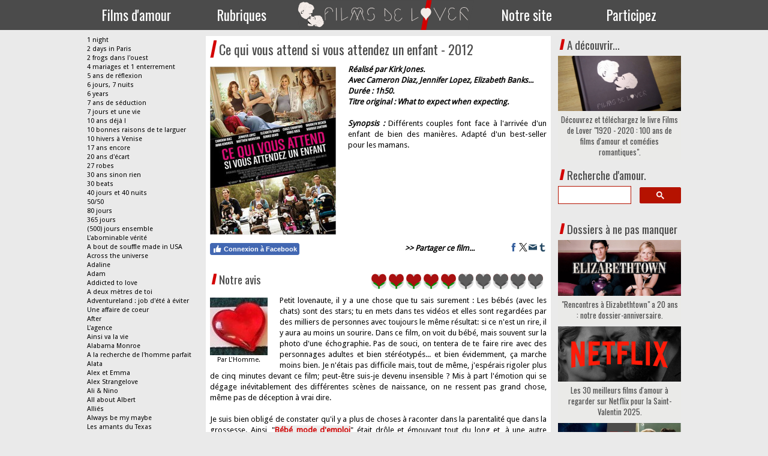

--- FILE ---
content_type: text/html; charset=UTF-8
request_url: https://www.filmsdelover.com/critiques/ce-qui-vous-attend-si-vous-attendez-un-enfant/
body_size: 44720
content:
<!DOCTYPE html>
<html lang="fr-FR"><head>
    <meta charset="utf-8"/>
    <link rel="dns-prefetch preconnect" href="https://u.jimcdn.com/" crossorigin="anonymous"/>
<link rel="dns-prefetch preconnect" href="https://assets.jimstatic.com/" crossorigin="anonymous"/>
<link rel="dns-prefetch preconnect" href="https://image.jimcdn.com" crossorigin="anonymous"/>
<link rel="dns-prefetch preconnect" href="https://fonts.jimstatic.com" crossorigin="anonymous"/>
<meta http-equiv="X-UA-Compatible" content="IE=edge"/>
<meta name="description" content="La critique de &quot;Ce qui vous attend si vous attendez un enfant&quot; sorti en 2012, par l'équipe de FilmsdeLover.com, le site dédié aux films d'amour et comédies romantiques."/>
<meta name="robots" content="index, follow, archive"/>
<meta property="st:section" content="La critique de &quot;Ce qui vous attend si vous attendez un enfant&quot; sorti en 2012, par l'équipe de FilmsdeLover.com, le site dédié aux films d'amour et comédies romantiques."/>
<meta name="generator" content="Jimdo Creator"/>
<meta name="twitter:title" content="Ce qui vous attend si vous attendez un enfant (2012)"/>
<meta name="twitter:description" content="La critique de &quot;Ce qui vous attend si vous attendez un enfant&quot; sorti en 2012, par l'équipe de FilmsdeLover.com, le site dédié aux films d'amour et comédies romantiques."/>
<meta name="twitter:card" content="summary_large_image"/>
<meta property="og:url" content="http://www.filmsdelover.com/critiques/ce-qui-vous-attend-si-vous-attendez-un-enfant/"/>
<meta property="og:title" content="Ce qui vous attend si vous attendez un enfant (2012)"/>
<meta property="og:description" content="La critique de &quot;Ce qui vous attend si vous attendez un enfant&quot; sorti en 2012, par l'équipe de FilmsdeLover.com, le site dédié aux films d'amour et comédies romantiques."/>
<meta property="og:type" content="website"/>
<meta property="og:locale" content="fr_FR"/>
<meta property="og:site_name" content="Films de Lover, films d'amour et comédies romantiques."/><title>Ce qui vous attend si vous attendez un enfant (2012) - Films de Lover, films d'amour et comédies romantiques.</title>
<link rel="shortcut icon" href="https://u.jimcdn.com/cms/o/s63ccf77ce0e97436/img/favicon.png?t=1394810409"/>
    <link rel="alternate" type="application/rss+xml" title="Blog" href="https://www.filmsdelover.com/rss/blog"/>    
<link rel="canonical" href="https://www.filmsdelover.com/critiques/ce-qui-vous-attend-si-vous-attendez-un-enfant/"/>

        <script src="https://assets.jimstatic.com/ckies.js.7aeecda51e36f76cf70c.js"></script>

        <script src="https://assets.jimstatic.com/cookieControl.js.c1cea533ba5da95c3d32.js"></script>
    <script>window.CookieControlSet.setToNormal();</script>

    <style>html,body{margin:0}.hidden{display:none}.n{padding:5px}#emotion-header{position:relative}#emotion-header-logo,#emotion-header-title{position:absolute}</style>

        <link href="https://u.jimcdn.com/cms/o/s63ccf77ce0e97436/userlayout/css/main.css?t=1763720687" rel="stylesheet" type="text/css" id="jimdo_main_css"/>
    <link href="https://u.jimcdn.com/cms/o/s63ccf77ce0e97436/userlayout/css/layout.css?t=1759046164" rel="stylesheet" type="text/css" id="jimdo_layout_css"/>
    <link href="https://u.jimcdn.com/cms/o/s63ccf77ce0e97436/userlayout/css/font.css?t=1763720687" rel="stylesheet" type="text/css" id="jimdo_font_css"/>
<script>     /* <![CDATA[ */     /*!  loadCss [c]2014 @scottjehl, Filament Group, Inc.  Licensed MIT */     window.loadCSS = window.loadCss = function(e,n,t){var r,l=window.document,a=l.createElement("link");if(n)r=n;else{var i=(l.body||l.getElementsByTagName("head")[0]).childNodes;r=i[i.length-1]}var o=l.styleSheets;a.rel="stylesheet",a.href=e,a.media="only x",r.parentNode.insertBefore(a,n?r:r.nextSibling);var d=function(e){for(var n=a.href,t=o.length;t--;)if(o[t].href===n)return e.call(a);setTimeout(function(){d(e)})};return a.onloadcssdefined=d,d(function(){a.media=t||"all"}),a};     window.onloadCSS = function(n,o){n.onload=function(){n.onload=null,o&&o.call(n)},"isApplicationInstalled"in navigator&&"onloadcssdefined"in n&&n.onloadcssdefined(o)}     /* ]]> */ </script>     <script>
// <![CDATA[
onloadCSS(loadCss('https://assets.jimstatic.com/web_oldtemplate.css.ffc89c46bf32b8d63788cecb309031d3.css') , function() {
    this.id = 'jimdo_web_css';
});
// ]]>
</script>
<link href="https://assets.jimstatic.com/web_oldtemplate.css.ffc89c46bf32b8d63788cecb309031d3.css" rel="preload" as="style"/>
<noscript>
<link href="https://assets.jimstatic.com/web_oldtemplate.css.ffc89c46bf32b8d63788cecb309031d3.css" rel="stylesheet"/>
</noscript>
    <script>
    //<![CDATA[
        var jimdoData = {"isTestserver":false,"isLcJimdoCom":false,"isJimdoHelpCenter":false,"isProtectedPage":false,"cstok":"","cacheJsKey":"f907c63f70a76bb5684092ce17e78d1032f293af","cacheCssKey":"f907c63f70a76bb5684092ce17e78d1032f293af","cdnUrl":"https:\/\/assets.jimstatic.com\/","minUrl":"https:\/\/assets.jimstatic.com\/app\/cdn\/min\/file\/","authUrl":"https:\/\/a.jimdo.com\/","webPath":"https:\/\/www.filmsdelover.com\/","appUrl":"https:\/\/a.jimdo.com\/","cmsLanguage":"fr_FR","isFreePackage":false,"mobile":false,"isDevkitTemplateUsed":false,"isTemplateResponsive":false,"websiteId":"s63ccf77ce0e97436","pageId":1024155050,"packageId":3,"shop":{"deliveryTimeTexts":{"1":"Livrable imm\u00e9diatement","2":"Livraison en 1-3 jours ouvr\u00e9s","3":"Livraison en 4-5 jours ouvr\u00e9s"},"checkoutButtonText":"Paiement","isReady":false,"currencyFormat":{"pattern":"#,##0.00 \u00a4","convertedPattern":"#,##0.00 $","symbols":{"GROUPING_SEPARATOR":".","DECIMAL_SEPARATOR":",","CURRENCY_SYMBOL":"\u20ac"}},"currencyLocale":"de_DE"},"tr":{"gmap":{"searchNotFound":"L'adresse entr\u00e9e n'a pu \u00eatre trouv\u00e9e. ","routeNotFound":"L'itin\u00e9raire n'a pas pu \u00eatre calcul\u00e9. Raisons possibles: l'adresse de d\u00e9part n'est pas assez pr\u00e9cise ou trop \u00e9loign\u00e9e de l'adresse d'arriv\u00e9e."},"shop":{"checkoutSubmit":{"next":"\u00c9tape suivante","wait":"Attendez s'il vous pla\u00eet"},"paypalError":"Une erreur est intervenue. Veuillez r\u00e9essayer !","cartBar":"Panier d'achat","maintenance":"Cette e-boutique est indisponible pour le moment. Veuillez r\u00e9essayer plus tard.","addToCartOverlay":{"productInsertedText":"L'article a \u00e9t\u00e9 ajout\u00e9 au panier.","continueShoppingText":"Continuer les achats","reloadPageText":"Charger \u00e0 nouveau"},"notReadyText":"Cette e-boutique n'est pas encore compl\u00e8te.","numLeftText":"Plus de {:num} exemplaires de cet article ne sont  pas disponibles pour le moment.","oneLeftText":"Seulement un exemplaire de cet article est disponible."},"common":{"timeout":"Un probl\u00e8me est survenu. L'action demand\u00e9e a \u00e9t\u00e9 annul\u00e9e. Veuillez r\u00e9essayer dans quelques minutes."},"form":{"badRequest":"Une erreur est survenue. Les donn\u00e9es n'ont pas pu \u00eatre transmises. Veuillez essayer \u00e0 nouveau. "}},"jQuery":"jimdoGen002","isJimdoMobileApp":false,"bgConfig":null,"bgFullscreen":null,"responsiveBreakpointLandscape":767,"responsiveBreakpointPortrait":480,"copyableHeadlineLinks":false,"tocGeneration":false,"googlemapsConsoleKey":false,"loggingForAnalytics":false,"loggingForPredefinedPages":false,"isFacebookPixelIdEnabled":false,"userAccountId":"7a99aa7a-0377-48a7-9e7e-af55b4bba44f"};
    // ]]>
</script>

     <script> (function(window) { 'use strict'; var regBuff = window.__regModuleBuffer = []; var regModuleBuffer = function() { var args = [].slice.call(arguments); regBuff.push(args); }; if (!window.regModule) { window.regModule = regModuleBuffer; } })(window); </script>
    <script src="https://assets.jimstatic.com/web.js.7778446e79a0c13073d7.js" async="true"></script>
    <script src="https://assets.jimstatic.com/at.js.db285b71839286136d00.js"></script>
        <script src="https://u.jimcdn.com/cms/o/s63ccf77ce0e97436/userlayout/js/jquery-bxslider-min.js?t=1394471260"></script>
                <script src="https://u.jimcdn.com/cms/o/s63ccf77ce0e97436/userlayout/js/jquery-bxslider.js?t=1394471245"></script>
                <script src="https://u.jimcdn.com/cms/o/s63ccf77ce0e97436/userlayout/js/jquery.js?t=1407505464"></script>
        
<script src="https://ajax.googleapis.com/ajax/libs/jquery/1.12.4/jquery.min.js" type="text/javascript"></script>
<meta name="google-site-verification" content="MhZEWWmNJWV-XPBdqtCzC8z-JMRjiS8icjfpcjjsZgc"/>
<meta name="p:domain_verify" content="031203cd507ab24d587400b4826d835b"/>
<meta name="viewport" content="width=device-width, initial-scale=1"/>

<script src="https://u.jimcdn.com/cms/o/s63ccf77ce0e97436/userlayout/js/jquery-bxslider-min.js" type="text/javascript"></script>

<script type="text/javascript" language="javascript">
//<![CDATA[
$(document).ready(function(){
  $('.slider1').bxSlider({
  minSlides: 4,
  maxSlides: 4,
  slideWidth: 200,
  slideMargin: 30,
  captions: true
});
});
//]]>
</script>
    
</head>

<body class="body cc-page cc-pagemode-default cc-content-parent" id="page-1024155050">

<div id="cc-inner" class="cc-content-parent"><div id="menubar">
    <div id="innermenubar">
        <div id="menucss">
            <ul class="nav">
                <li class="menufilms">
                    <a href="https://www.filmsdelover.com/critiques/">Films d'amour</a>
                    <div class="container-1">
                        <div class="col1">
                            <ul class="subnavbig">
                                <li>
                                    <a href="https://www.filmsdelover.com/critiques/">Les 819 films d'amour notés</a>
                                </li>

                                <li>
                                    <a href="https://www.filmsdelover.com/rubriques/coeurs-d-or/">Les Coeurs d'Or : notre remise annuelle de récompenses</a>
                                </li>

                                <li>
                                    <a href="https://www.filmsdelover.com/rubriques/love-academy/">La Love Cup : notre compétition des meilleurs films d'amour</a>
                                </li>

                                <li>
                                    <a href="https://www.filmsdelover.com/rubriques/mon-film-d-amour-pr%C3%A9f%C3%A9r%C3%A9/">Mon film d'amour préféré</a>
                                </li>
                            </ul>
                        </div>
                    </div>
                </li>

                <li class="menurubriques">
                    <a href="https://www.filmsdelover.com/rubriques/">Rubriques</a>
                    <div class="container-4">
                        <div class="col1">
                            <h3>
                                A lire !
                            </h3>

                            <ul class="subnavbig">
                                <li>
                                    <a href="https://www.filmsdelover.com/rubriques/les-dossiers-de-filmsdelover-com/">Les dossiers de FDL : enjeux et débats autour des films d'amour</a>
                                </li>

                                <li>
                                    <a href="https://www.filmsdelover.com/rubriques/tops-de-nos-lecteurs/">Les Tops de nos lecteurs</a>
                                </li>

                                <li>
                                    <a href="https://www.filmsdelover.com/rubriques/tops-de-lover/">Nos listes et tops de films romantiques</a>
                                </li>

                                <li>
                                    <a href="https://www.filmsdelover.com/r%C3%A9pliques-de-lover/">Les répliques romantiques des films d'amour</a>
                                </li>
                            </ul>
                        </div>

                        <div class="col1">
                            <h3>
                                A regarder !
                            </h3>

                            <ul class="subnavbig">
                                <li>
                                    <a href="https://www.filmsdelover.com/rubriques/agenda-des-films-romantiques/">L'agenda ciné romantique du mois</a>
                                </li>

                                <li>
                                    <a href="https://www.filmsdelover.com/rubriques/courts-m%C3%A9trages-de-lover/">Courts-métrages romantiques</a>
                                </li>

                                <li>
                                    <a href="https://www.filmsdelover.com/rubriques/label-fdl/">Les films du Label FDL</a>
                                </li>

                                <li>
                                    <a href="https://www.filmsdelover.com/rubriques/calendrier/">Notre calendrier perpétuel des idées de films d'amour à regarder</a>
                                </li>
                            </ul>
                        </div>

                        <div class="col1">
                            <h3>
                                A découvrir !
                            </h3>

                            <ul class="subnavbig">
                                <li>
                                    <a href="https://www.filmsdelover.com/rubriques/playlists-romantiques/">Nos playlists de films d'amour à imprimer</a>
                                </li>

                                <li>
                                    <a href="https://www.filmsdelover.com/rubriques/covers-de-lover/">Les reprises musicales romantiques</a>
                                </li>

                                <li>
                                    <a href="https://www.filmsdelover.com/rubriques/aime-comme-mode/">Aime comme Mode : la mode dans les films d'amour</a>
                                </li>

                                <li>
                                    <a href="https://www.filmsdelover.com/rubriques/1-livre-1-film-de-lover/">1 livre / 1 film de Lover : retour sur les adaptations de livres</a>
                                </li>
                            </ul>
                        </div>

                        <div class="col1">
                            <h3 style="color:#9db17c;">
                                A découvrir !
                            </h3>

                            <ul class="subnavbig">
                                <li>
                                    <a href="https://www.filmsdelover.com/rubriques/voyages-de-lover/">Les lieux de tournage des films d'amour à travers le monde</a>
                                </li>

                                <li>
                                    <a href="https://www.filmsdelover.com/rubriques/3-morceaux-de-la-b-o-de/">3 morceaux de la B.O.... : la musique instrumentale dans les films d'amour</a>
                                </li>

                                <li>
                                    <a href="https://www.filmsdelover.com/rubriques/cadeaux-de-lover/">Les idées cadeaux inspirées de films romantiques</a>
                                </li>

                                <li style="background:#9db17c;">
                                    <a href="https://www.filmsdelover.com/rubriques/" style="color:white;">Toutes nos rubriques</a>
                                </li>
                            </ul>
                        </div>
                    </div>
                </li>

                <li class="menulogo">
                    <a href="https://www.filmsdelover.com/" style="padding:0;"><img src="https://u.jimcdn.com/cms/o/s63ccf77ce0e97436/userlayout/img/logotestnew3.png?t=1487943867" alt=""/></a>
                </li>

                <li class="menunotresite">
                    <a href="https://www.filmsdelover.com/notre-site/">Notre site</a>
                    <div class="container-1">
                        <div class="col1">
                            <ul class="subnavbig">
                                <li>
                                    <a href="https://www.filmsdelover.com/notre-site/contact/">Contactez-nous</a>
                                </li>

                                <li>
                                    <a href="https://www.filmsdelover.com/notre-site/">Foire aux Questions</a>
                                </li>

                                <li>
                                    <a href="https://www.filmsdelover.com/notre-site/livre-d-or/">Livre d'or</a>
                                </li>

                                <li>
                                    <a href="https://www.filmsdelover.com/notre-site/espace-presse/">On parle de nous !</a>
                                </li>
                            </ul>
                        </div>
                    </div>
                </li>

                <li class="menucontribuer">
                    <a href="https://www.filmsdelover.com/envoyer-une-critique/">Participez</a>
                    <div class="container-1">
                        <div class="col1">
                            <ul class="subnavbig">
                                <li>
                                    <a href="https://www.filmsdelover.com/envoyer-une-critique/">Envoyez une critique</a>
                                </li>

                                <li>
                                    <a href="https://www.filmsdelover.com/notre-site/filmsdelover-ailleurs/">FilmsdeLover ailleurs</a>
                                </li>
                            </ul>
                        </div>
                    </div>
                </li>
            </ul>
        </div>
    </div>
</div>

<div id="slider">
    <div id="innerslide">
        <div id="derniersavis">
            <h1>
                Derniers avis ajoutés
            </h1>
        </div>

        <div class="slider1">
            <div class="slide">
                <div>
                    <div class="ribbon-wrapper-green">
                        <div class="ribbon-green">
                            2025
                        </div>
                    </div>
                </div>
                <a href="https://www.filmsdelover.com/critiques/paris-perdu/"><img src="https://u.jimcdn.com/cms/o/s63ccf77ce0e97436/userlayout/img/paris.jpg" title="Paris perdu" alt=""/></a>
            </div>

            <div class="slide">
                <div>
                    <div class="ribbon-wrapper-green">
                        <div class="ribbon-green">
                            2019
                        </div>
                    </div>
                </div>
                <a href="https://www.filmsdelover.com/critiques/perdrix/"><img src="https://u.jimcdn.com/cms/o/s63ccf77ce0e97436/userlayout/img/perdrixpet.jpg" title="Perdrix" alt=""/></a>
            </div>

            <div class="slide">
                <div>
                    <div class="ribbon-wrapper-green">
                        <div class="ribbon-green">
                            2025
                        </div>
                    </div>
                </div>
                <a href="https://www.filmsdelover.com/critiques/my-oxford-year/"><img src="https://u.jimcdn.com/cms/o/s63ccf77ce0e97436/userlayout/img/oxford.jpg" title="My Oxford Year" alt=""/></a>
            </div>

            <div class="slide">
                <div>
                    <div class="ribbon-wrapper-green">
                        <div class="ribbon-green">
                            1999
                        </div>
                    </div>
                </div>
                <a href="https://www.filmsdelover.com/critiques/les-ensorceleuses"><img src="https://u.jimcdn.com/cms/o/s63ccf77ce0e97436/userlayout/img/ensorc.jpg" title="Les ensorceleuses" alt=""/></a>
            </div>
        </div>
    </div>
</div>

<div id="containermobile" class="cc-content-parent">
    <div id="container" class="cc-content-parent">
        <div id="labelfdl" style="display:none;">
            <a href="https://www.filmsdelover.com/2020/11/29/d%C3%A9couvrez-et-t%C3%A9l%C3%A9chargez-le-livre-films-de-lover-1920-2020-100-ans-de-films-d-amour-et-com%C3%A9dies-romantiques/"><img src="https://u.jimcdn.com/cms/o/s63ccf77ce0e97436/userlayout/img/livrefdl.png" alt=""/></a>
            <div id="boutonlabelfdl">
                <a title="Avis" target="_blank" href="https://www.filmsdelover.com/2020/11/29/d%C3%A9couvrez-et-t%C3%A9l%C3%A9chargez-le-livre-films-de-lover-1920-2020-100-ans-de-films-d-amour-et-com%C3%A9dies-romantiques/" class="cc-shop-addtocard">&gt;&gt; Découvrir le livre &lt;&lt;</a>
            </div>
        </div>

        <div id="navigation">
            <div data-container="navigation"><div class="j-nav-variant-standard"><ul id="mainNav1" class="mainNav1"><li><ul id="mainNav2" class="mainNav2"><li id="cc-nav-view-2198855512"><a href="/critiques/1-night/" class="level_2"><span>1 night</span></a></li><li id="cc-nav-view-300581850"><a href="/critiques/2-days-in-paris/" class="level_2"><span>2 days in Paris</span></a></li><li id="cc-nav-view-1939188449"><a href="/critiques/2-frogs-dans-l-ouest/" class="level_2"><span>2 frogs dans l'ouest</span></a></li><li id="cc-nav-view-262826550"><a href="/critiques/4-mariages-et-1-enterrement/" class="level_2"><span>4 mariages et 1 enterrement</span></a></li><li id="cc-nav-view-1178677050"><a href="/critiques/5-ans-de-réflexion/" class="level_2"><span>5 ans de réflexion</span></a></li><li id="cc-nav-view-233865250"><a href="/critiques/6-jours-7-nuits/" class="level_2"><span>6 jours, 7 nuits</span></a></li><li id="cc-nav-view-2050244412"><a href="/critiques/6-years/" class="level_2"><span>6 years</span></a></li><li id="cc-nav-view-244066950"><a href="/critiques/7-ans-de-séduction/" class="level_2"><span>7 ans de séduction</span></a></li><li id="cc-nav-view-1990312349"><a href="/critiques/7-jours-et-une-vie/" class="level_2"><span>7 jours et une vie</span></a></li><li id="cc-nav-view-2195265812"><a href="/critiques/10-ans-déjà/" class="level_2"><span>10 ans déjà !</span></a></li><li id="cc-nav-view-311846050"><a href="/critiques/10-bonnes-raisons-de-te-larguer/" class="level_2"><span>10 bonnes raisons de te larguer</span></a></li><li id="cc-nav-view-1014646750"><a href="/critiques/10-hivers-à-venise/" class="level_2"><span>10 hivers à Venise</span></a></li><li id="cc-nav-view-308038350"><a href="/critiques/17-ans-encore/" class="level_2"><span>17 ans encore</span></a></li><li id="cc-nav-view-1181320350"><a href="/critiques/20-ans-d-écart/" class="level_2"><span>20 ans d'écart</span></a></li><li id="cc-nav-view-302669650"><a href="/critiques/27-robes/" class="level_2"><span>27 robes</span></a></li><li id="cc-nav-view-1181499350"><a href="/critiques/30-ans-sinon-rien/" class="level_2"><span>30 ans sinon rien</span></a></li><li id="cc-nav-view-1022360050"><a href="/critiques/30-beats/" class="level_2"><span>30 beats</span></a></li><li id="cc-nav-view-507649850"><a href="/critiques/40-jours-et-40-nuits/" class="level_2"><span>40 jours et 40 nuits</span></a></li><li id="cc-nav-view-1024533450"><a href="/critiques/50-50/" class="level_2"><span>50/50</span></a></li><li id="cc-nav-view-2229171412"><a href="/critiques/80-jours/" class="level_2"><span>80 jours</span></a></li><li id="cc-nav-view-2226663312"><a href="/critiques/365-jours/" class="level_2"><span>365 jours</span></a></li><li id="cc-nav-view-307985650"><a href="/critiques/500-jours-ensemble/" class="level_2"><span>(500) jours ensemble</span></a></li><li id="cc-nav-view-508067750"><a href="/critiques/l-abominable-vérité/" class="level_2"><span>L'abominable vérité</span></a></li><li id="cc-nav-view-998092350"><a href="/critiques/a-bout-de-souffle-made-in-usa/" class="level_2"><span>A bout de souffle made in USA</span></a></li><li id="cc-nav-view-231933350"><a href="/critiques/across-the-universe/" class="level_2"><span>Across the universe</span></a></li><li id="cc-nav-view-2047016512"><a href="/critiques/adaline/" class="level_2"><span>Adaline</span></a></li><li id="cc-nav-view-997845250"><a href="/critiques/adam/" class="level_2"><span>Adam</span></a></li><li id="cc-nav-view-507492550"><a href="/critiques/addicted-to-love/" class="level_2"><span>Addicted to love</span></a></li><li id="cc-nav-view-2220203612"><a href="/critiques/a-deux-mètres-de-toi/" class="level_2"><span>A deux mètres de toi</span></a></li><li id="cc-nav-view-1024641550"><a href="/critiques/adventureland-job-d-été-à-éviter/" class="level_2"><span>Adventureland : job d'été à éviter</span></a></li><li id="cc-nav-view-302940050"><a href="/critiques/une-affaire-de-coeur/" class="level_2"><span>Une affaire de coeur</span></a></li><li id="cc-nav-view-1180934150"><a href="/critiques/after/" class="level_2"><span>After</span></a></li><li id="cc-nav-view-1832088049"><a href="/critiques/l-agence/" class="level_2"><span>L'agence</span></a></li><li id="cc-nav-view-2041278912"><a href="/critiques/ainsi-va-la-vie/" class="level_2"><span>Ainsi va la vie</span></a></li><li id="cc-nav-view-1182661850"><a href="/critiques/alabama-monroe/" class="level_2"><span>Alabama Monroe</span></a></li><li id="cc-nav-view-997746350"><a href="/critiques/a-la-recherche-de-l-homme-parfait/" class="level_2"><span>A la recherche de l'homme parfait</span></a></li><li id="cc-nav-view-1182246350"><a href="/critiques/alata/" class="level_2"><span>Alata</span></a></li><li id="cc-nav-view-978223550"><a href="/critiques/alex-et-emma/" class="level_2"><span>Alex et Emma</span></a></li><li id="cc-nav-view-2211963812"><a href="/critiques/alex-strangelove/" class="level_2"><span>Alex Strangelove</span></a></li><li id="cc-nav-view-2210291612"><a href="/critiques/ali-nino/" class="level_2"><span>Ali &amp; Nino</span></a></li><li id="cc-nav-view-1908758849"><a href="/critiques/all-about-albert/" class="level_2"><span>All about Albert</span></a></li><li id="cc-nav-view-2182183712"><a href="/critiques/alliés/" class="level_2"><span>Alliés</span></a></li><li id="cc-nav-view-2218967912"><a href="/critiques/always-be-my-maybe/" class="level_2"><span>Always be my maybe</span></a></li><li id="cc-nav-view-1740952049"><a href="/critiques/les-amants-du-texas/" class="level_2"><span>Les amants du Texas</span></a></li><li id="cc-nav-view-997054750"><a href="/critiques/les-amants-passionnés/" class="level_2"><span>Les amants passionnés</span></a></li><li id="cc-nav-view-228894250"><a href="/critiques/un-amour-à-new-york/" class="level_2"><span>Un amour à New-York</span></a></li><li id="cc-nav-view-311768250"><a href="/critiques/l-amour-à-tout-prix/" class="level_2"><span>L'amour à tout prix</span></a></li><li id="cc-nav-view-2213579012"><a href="/critiques/l-amour-au-mètre-carré/" class="level_2"><span>L'amour au mètre carré</span></a></li><li id="cc-nav-view-312300350"><a href="/critiques/l-amour-c-est-mieux-à-deux/" class="level_2"><span>L'amour, c'est mieux à deux</span></a></li><li id="cc-nav-view-969490450"><a href="/critiques/un-amour-de-jeunesse/" class="level_2"><span>Un amour de jeunesse</span></a></li><li id="cc-nav-view-1905034449"><a href="/critiques/un-amour-d-hiver/" class="level_2"><span>Un amour d'hiver</span></a></li><li id="cc-nav-view-1023968050"><a href="/critiques/l-amour-dure-trois-ans/" class="level_2"><span>L'amour dure trois ans</span></a></li><li id="cc-nav-view-228805850"><a href="/critiques/amour-et-amnésie/" class="level_2"><span>Amour et amnésie</span></a></li><li id="cc-nav-view-982989450"><a href="/critiques/d-amour-et-d-eau-fraîche/" class="level_2"><span>D'amour et d'eau fraîche</span></a></li><li id="cc-nav-view-2086321312"><a href="/critiques/amour-et-honneur/" class="level_2"><span>Amour et honneur</span></a></li><li id="cc-nav-view-1181813050"><a href="/critiques/amour-et-turbulences/" class="level_2"><span>Amour et turbulences</span></a></li><li id="cc-nav-view-871588350"><a href="/critiques/un-amour-infini/" class="level_2"><span>Un amour infini</span></a></li><li id="cc-nav-view-2111062412"><a href="/critiques/l-amour-malgré-tout/" class="level_2"><span>L'amour malgré tout</span></a></li><li id="cc-nav-view-2288111112"><a href="/critiques/amour-mariage-et-petits-tracas/" class="level_2"><span>Amour, mariage et petits tracas</span></a></li><li id="cc-nav-view-507705850"><a href="/critiques/amour-piments-et-bossa-nova/" class="level_2"><span>Amour, piments et bossa nova</span></a></li><li id="cc-nav-view-1945289349"><a href="/critiques/un-amour-sans-fin/" class="level_2"><span>Un amour sans fin</span></a></li><li id="cc-nav-view-232189850"><a href="/critiques/l-amour-sans-préavis/" class="level_2"><span>L'amour sans préavis</span></a></li><li id="cc-nav-view-2051716012"><a href="/critiques/ange-gabrielle/" class="level_2"><span>Ange &amp; Gabrielle</span></a></li><li id="cc-nav-view-507852450"><a href="/critiques/angèle-et-tony/" class="level_2"><span>Angèle et Tony</span></a></li><li id="cc-nav-view-2042360012"><a href="/critiques/l-anglais-qui-gravit-une-colline-mais-descendit-une-montagne/" class="level_2"><span>L'Anglais qui gravit une colline mais descendit une montagne</span></a></li><li id="cc-nav-view-2058218812"><a href="/critiques/anna-karenine-2012/" class="level_2"><span>Anna Karenine (2012)</span></a></li><li id="cc-nav-view-1740984249"><a href="/critiques/annie-hall/" class="level_2"><span>Annie Hall</span></a></li><li id="cc-nav-view-2199213112"><a href="/critiques/après-l-hiver/" class="level_2"><span>Après l'hiver</span></a></li><li id="cc-nav-view-1180509950"><a href="/critiques/après-vous/" class="level_2"><span>Après vous...</span></a></li><li id="cc-nav-view-1831766749"><a href="/critiques/ariane/" class="level_2"><span>Ariane</span></a></li><li id="cc-nav-view-311680650"><a href="/critiques/l-arnacoeur/" class="level_2"><span>L'arnacoeur</span></a></li><li id="cc-nav-view-997953350"><a href="/critiques/l-art-d-aimer/" class="level_2"><span>L'art d'aimer</span></a></li><li id="cc-nav-view-2045053012"><a href="/critiques/l-art-de-la-fugue/" class="level_2"><span>L'art de la fugue</span></a></li><li id="cc-nav-view-967429350"><a href="/critiques/l-art-de-séduire/" class="level_2"><span>L'art de séduire</span></a></li><li id="cc-nav-view-1939160149"><a href="/critiques/arthur-newman/" class="level_2"><span>Arthur Newman</span></a></li><li id="cc-nav-view-996585350"><a href="/critiques/the-artist/" class="level_2"><span>The artist</span></a></li><li id="cc-nav-view-2214672812"><a href="/critiques/a-star-is-born-2018/" class="level_2"><span>A star is born (2018)</span></a></li><li id="cc-nav-view-997388750"><a href="/critiques/a-swedish-love-story/" class="level_2"><span>A Swedish love story</span></a></li><li id="cc-nav-view-2222285412"><a href="/critiques/l-atalante/" class="level_2"><span>L'Atalante</span></a></li><li id="cc-nav-view-2213526312"><a href="/critiques/a-tous-les-garçons-que-j-ai-aimés/" class="level_2"><span>A tous les garçons que j'ai aimés</span></a></li><li id="cc-nav-view-2222914712"><a href="/critiques/a-tous-les-garçons-p-s-je-t-aime-toujours/" class="level_2"><span>A tous les garçons : P.S. Je t'aime toujours</span></a></li><li id="cc-nav-view-2230862812"><a href="/critiques/a-tous-les-garçons-pour-toujours-et-à-jamais/" class="level_2"><span>A tous les garçons : Pour toujours et à jamais</span></a></li><li id="cc-nav-view-882795250"><a href="/critiques/a-tout-jamais-une-histoire-de-cendrillon/" class="level_2"><span>A tout jamais, une histoire de Cendrillon</span></a></li><li id="cc-nav-view-508368350"><a href="/critiques/attraction-animale/" class="level_2"><span>Attraction animale</span></a></li><li id="cc-nav-view-305286950"><a href="/critiques/au-delà-de-nos-rêves/" class="level_2"><span>Au-delà de nos rêves</span></a></li><li id="cc-nav-view-508220250"><a href="/critiques/au-nom-d-anna/" class="level_2"><span>Au nom d'Anna</span></a></li><li id="cc-nav-view-1023933750"><a href="/critiques/au-pays-du-sang-et-du-miel/" class="level_2"><span>Au pays du sang et du miel</span></a></li><li id="cc-nav-view-1989595349"><a href="/critiques/au-premier-regard/" class="level_2"><span>Au premier regard</span></a></li><li id="cc-nav-view-2224050512"><a href="/critiques/l-aurore/" class="level_2"><span>L'aurore</span></a></li><li id="cc-nav-view-311726350"><a href="/critiques/australia/" class="level_2"><span>Australia</span></a></li><li id="cc-nav-view-311032750"><a href="/critiques/autant-en-emporte-le-vent/" class="level_2"><span>Autant en emporte le vent</span></a></li><li id="cc-nav-view-997442550"><a href="/critiques/un-automne-à-new-york/" class="level_2"><span>Un automne à New York</span></a></li><li id="cc-nav-view-2090096112"><a href="/critiques/avant-toi/" class="level_2"><span>Avant toi</span></a></li><li id="cc-nav-view-310139050"><a href="/critiques/avatar/" class="level_2"><span>Avatar</span></a></li><li id="cc-nav-view-986156850"><a href="/critiques/l-aventure-de-mme-muir/" class="level_2"><span>L'aventure de Mme Muir</span></a></li><li id="cc-nav-view-2178038012"><a href="/critiques/aventure-d-un-soir/" class="level_2"><span>Aventure d'un soir</span></a></li><li id="cc-nav-view-2226660712"><a href="/critiques/a-vif/" class="level_2"><span>A vif !</span></a></li><li id="cc-nav-view-311846250"><a href="/critiques/away-we-go/" class="level_2"><span>Away we go</span></a></li><li id="cc-nav-view-307077550"><a href="/critiques/baby-blues/" class="level_2"><span>Baby blues</span></a></li><li id="cc-nav-view-1759372049"><a href="/critiques/baïkonur/" class="level_2"><span>Baïkonur</span></a></li><li id="cc-nav-view-306479550"><a href="/critiques/ballroom-dancing/" class="level_2"><span>Ballroom dancing</span></a></li><li id="cc-nav-view-2215863012"><a href="/critiques/battle/" class="level_2"><span>Battle</span></a></li><li id="cc-nav-view-1179828150"><a href="/critiques/beaucoup-de-bruit-pour-rien/" class="level_2"><span>Beaucoup de bruit pour rien</span></a></li><li id="cc-nav-view-507519450"><a href="/critiques/un-beau-jour/" class="level_2"><span>Un beau jour</span></a></li><li id="cc-nav-view-1182634650"><a href="/critiques/les-beaux-jours/" class="level_2"><span>Les beaux jours</span></a></li><li id="cc-nav-view-507052850"><a href="/critiques/bébé-mode-d-emploi/" class="level_2"><span>Bébé, mode d'emploi</span></a></li><li id="cc-nav-view-2214958212"><a href="/critiques/been-so-long/" class="level_2"><span>Been so long</span></a></li><li id="cc-nav-view-1182415050"><a href="/critiques/before-midnight/" class="level_2"><span>Before midnight</span></a></li><li id="cc-nav-view-228894550"><a href="/critiques/before-sunrise/" class="level_2"><span>Before sunrise</span></a></li><li id="cc-nav-view-228894650"><a href="/critiques/before-sunset/" class="level_2"><span>Before sunset</span></a></li><li id="cc-nav-view-2063354412"><a href="/critiques/before-we-go/" class="level_2"><span>Before we go</span></a></li><li id="cc-nav-view-963750950"><a href="/critiques/beginners/" class="level_2"><span>Beginners</span></a></li><li id="cc-nav-view-1182634550"><a href="/critiques/belle-du-seigneur/" class="level_2"><span>Belle du seigneur</span></a></li><li id="cc-nav-view-1014471250"><a href="/critiques/la-belle-et-la-bête/" class="level_2"><span>La Belle et la Bête</span></a></li><li id="cc-nav-view-1756091249"><a href="/critiques/la-belle-et-la-bête-1946/" class="level_2"><span>La Belle et la Bête (1946)</span></a></li><li id="cc-nav-view-2059736912"><a href="/critiques/la-belle-saison/" class="level_2"><span>La belle saison</span></a></li><li id="cc-nav-view-2051428312"><a href="/critiques/beyond-the-lights/" class="level_2"><span>Beyond the lights</span></a></li><li id="cc-nav-view-1182977950"><a href="/critiques/a-bird-of-the-air/" class="level_2"><span>A bird of the air</span></a></li><li id="cc-nav-view-298447850"><a href="/critiques/big-fish/" class="level_2"><span>Big Fish</span></a></li><li id="cc-nav-view-2046721812"><a href="/critiques/bleu-saphir/" class="level_2"><span>Bleu saphir</span></a></li><li id="cc-nav-view-2216953512"><a href="/critiques/blonde-ambition/" class="level_2"><span>Blonde ambition</span></a></li><li id="cc-nav-view-2166115412"><a href="/critiques/blue-jay/" class="level_2"><span>Blue Jay</span></a></li><li id="cc-nav-view-886198850"><a href="/critiques/blue-valentine/" class="level_2"><span>Blue Valentine</span></a></li><li id="cc-nav-view-305180550"><a href="/critiques/bodyguard/" class="level_2"><span>Bodyguard</span></a></li><li id="cc-nav-view-2210265712"><a href="/critiques/le-bonheur-d-emma/" class="level_2"><span>Le bonheur d'Emma</span></a></li><li id="cc-nav-view-1024088550"><a href="/critiques/un-bonheur-n-arrive-jamais-seul/" class="level_2"><span>Un bonheur n'arrive jamais seul</span></a></li><li id="cc-nav-view-995702150"><a href="/critiques/bonsái/" class="level_2"><span>Bonsái</span></a></li><li id="cc-nav-view-1939088249"><a href="/critiques/booked-out/" class="level_2"><span>Booked out</span></a></li><li id="cc-nav-view-310800950"><a href="/critiques/la-boum/" class="level_2"><span>La Boum</span></a></li><li id="cc-nav-view-264280450"><a href="/critiques/une-bouteille-à-la-mer/" class="level_2"><span>Une bouteille à la mer</span></a></li><li id="cc-nav-view-2048597312"><a href="/critiques/boy-meets-girl/" class="level_2"><span>Boy meets girl</span></a></li><li id="cc-nav-view-1740983149"><a href="/critiques/boys-and-girls/" class="level_2"><span>Boys and girls</span></a></li><li id="cc-nav-view-308058350"><a href="/critiques/braveheart/" class="level_2"><span>Braveheart</span></a></li><li id="cc-nav-view-2183499812"><a href="/critiques/breathe-in/" class="level_2"><span>Breathe in</span></a></li><li id="cc-nav-view-997395950"><a href="/critiques/brève-rencontre/" class="level_2"><span>Brève rencontre</span></a></li><li id="cc-nav-view-309734950"><a href="/critiques/bright-star/" class="level_2"><span>Bright Star</span></a></li><li id="cc-nav-view-866855950"><a href="/critiques/broadcast-news/" class="level_2"><span>Broadcast News</span></a></li><li id="cc-nav-view-2059754712"><a href="/critiques/brooklyn/" class="level_2"><span>Brooklyn</span></a></li><li id="cc-nav-view-1182453550"><a href="/critiques/butterfly-café/" class="level_2"><span>Butterfly Café</span></a></li><li id="cc-nav-view-995936050"><a href="/critiques/bye-bye-love/" class="level_2"><span>Bye bye love</span></a></li><li id="cc-nav-view-997738350"><a href="/critiques/c-était-à-rome/" class="level_2"><span>C'était à Rome</span></a></li><li id="cc-nav-view-2216236912"><a href="/critiques/call-me-by-your-name/" class="level_2"><span>Call me by your name</span></a></li><li id="cc-nav-view-1178916950"><a href="/critiques/camille-redouble/" class="level_2"><span>Camille redouble</span></a></li><li id="cc-nav-view-1989378649"><a href="/critiques/camp-takota/" class="level_2"><span>Camp Takota</span></a></li><li id="cc-nav-view-2210958712"><a href="/critiques/candy-jar/" class="level_2"><span>Candy jar</span></a></li><li id="cc-nav-view-996144350"><a href="/critiques/capitaine-corelli/" class="level_2"><span>Capitaine Corelli</span></a></li><li id="cc-nav-view-2211484112"><a href="/critiques/carol/" class="level_2"><span>Carol</span></a></li><li id="cc-nav-view-310154650"><a href="/critiques/casablanca/" class="level_2"><span>Casablanca</span></a></li><li id="cc-nav-view-979360450"><a href="/critiques/casanova/" class="level_2"><span>Casanova</span></a></li><li id="cc-nav-view-1024275150"><a href="/critiques/cashback/" class="level_2"><span>Cashback</span></a></li><li id="cc-nav-view-2050986912"><a href="/critiques/celeste-jesse-forever/" class="level_2"><span>Celeste &amp; Jesse forever</span></a></li><li id="cc-nav-view-507943850"><a href="/critiques/le-célibataire/" class="level_2"><span>Le célibataire</span></a></li><li id="cc-nav-view-2219356512"><a href="/critiques/célibataire-mode-d-emploi/" class="level_2"><span>Célibataire, mode d'emploi</span></a></li><li id="cc-nav-view-2213895012"><a href="/critiques/cendrillon/" class="level_2"><span>Cendrillon</span></a></li><li id="cc-nav-view-2209810112"><a href="/critiques/ce-que-le-jour-doit-à-la-nuit/" class="level_2"><span>Ce que le jour doit à la nuit</span></a></li><li id="cc-nav-view-242697250"><a href="/critiques/ce-que-pensent-les-hommes/" class="level_2"><span>Ce que pensent les hommes</span></a></li><li id="cc-nav-view-303982650"><a href="/critiques/ce-que-veulent-les-femmes/" class="level_2"><span>Ce que veulent les femmes</span></a></li><li id="cc-nav-view-1024155050"><a href="/critiques/ce-qui-vous-attend-si-vous-attendez-un-enfant/" class="current level_2"><span>Ce qui vous attend si vous attendez un enfant</span></a></li><li id="cc-nav-view-2213711112"><a href="/critiques/le-cercle-littéraire-de-guernesey/" class="level_2"><span>Le cercle littéraire de Guernesey</span></a></li><li id="cc-nav-view-2224147312"><a href="/critiques/césar-et-rosalie/" class="level_2"><span>César et Rosalie</span></a></li><li id="cc-nav-view-508172950"><a href="/critiques/ce-soir-je-dors-chez-toi/" class="level_2"><span>Ce soir, je dors chez toi</span></a></li><li id="cc-nav-view-1807103949"><a href="/critiques/cet-été-là/" class="level_2"><span>Cet été-là</span></a></li><li id="cc-nav-view-2222608112"><a href="/critiques/cette-sacrée-vérité/" class="level_2"><span>Cette sacrée vérité</span></a></li><li id="cc-nav-view-2223558712"><a href="/critiques/chambre-avec-vue/" class="level_2"><span>Chambre avec vue</span></a></li><li id="cc-nav-view-507826350"><a href="/critiques/la-chance-de-ma-vie/" class="level_2"><span>La chance de ma vie</span></a></li><li id="cc-nav-view-308855850"><a href="/critiques/les-chansons-d-amour/" class="level_2"><span>Les chansons d'amour</span></a></li><li id="cc-nav-view-1831766949"><a href="/critiques/chantons-sous-la-pluie/" class="level_2"><span>Chantons sous la pluie</span></a></li><li id="cc-nav-view-1734184449"><a href="/critiques/chaque-jour-que-dieu-fait/" class="level_2"><span>Chaque jour que Dieu fait</span></a></li><li id="cc-nav-view-311387950"><a href="/critiques/charlie-les-filles-lui-disent-merci/" class="level_2"><span>Charlie, les filles lui disent merci</span></a></li><li id="cc-nav-view-1939007249"><a href="/critiques/le-chasseur-de-primes/" class="level_2"><span>Le chasseur de primes</span></a></li><li id="cc-nav-view-2052226712"><a href="/critiques/chemins-croisés/" class="level_2"><span>Chemins croisés</span></a></li><li id="cc-nav-view-1023012050"><a href="/critiques/chercher-le-garçon/" class="level_2"><span>Chercher le garçon</span></a></li><li id="cc-nav-view-2043172912"><a href="/critiques/chérie-vote-pour-moi/" class="level_2"><span>Chérie, vote pour moi !</span></a></li><li id="cc-nav-view-311697550"><a href="/critiques/cher-john/" class="level_2"><span>Cher John</span></a></li><li id="cc-nav-view-2042356312"><a href="/critiques/le-chignon-d-olga/" class="level_2"><span>Le chignon d'Olga</span></a></li><li id="cc-nav-view-877194250"><a href="/critiques/le-chocolat/" class="level_2"><span>Le chocolat</span></a></li><li id="cc-nav-view-2067299312"><a href="/critiques/un-choix/" class="level_2"><span>Un choix</span></a></li><li id="cc-nav-view-2223155112"><a href="/critiques/les-choses-de-la-vie/" class="level_2"><span>Les choses de la vie</span></a></li><li id="cc-nav-view-2206674912"><a href="/critiques/a-christmas-prince/" class="level_2"><span>A Christmas prince</span></a></li><li id="cc-nav-view-1945253249"><a href="/critiques/le-ciel-s-est-trompé/" class="level_2"><span>Le ciel s'est trompé</span></a></li><li id="cc-nav-view-310154750"><a href="/critiques/cinema-paradiso/" class="level_2"><span>Cinema Paradiso</span></a></li><li id="cc-nav-view-300886150"><a href="/critiques/la-cité-des-anges/" class="level_2"><span>La cité des anges</span></a></li><li id="cc-nav-view-301925350"><a href="/critiques/click/" class="level_2"><span>Click</span></a></li><li id="cc-nav-view-508012750"><a href="/critiques/closer-entre-adultes-consentants/" class="level_2"><span>Closer, entre adultes consentants</span></a></li><li id="cc-nav-view-1908813449"><a href="/critiques/le-club-des-libertins/" class="level_2"><span>Le club des libertins</span></a></li><li id="cc-nav-view-1014976150"><a href="/critiques/clueless/" class="level_2"><span>Clueless</span></a></li><li id="cc-nav-view-1759503149"><a href="/critiques/coasting/" class="level_2"><span>Coasting</span></a></li><li id="cc-nav-view-300371750"><a href="/critiques/le-coeur-des-hommes/" class="level_2"><span>Le coeur des hommes</span></a></li><li id="cc-nav-view-2219434112"><a href="/critiques/coeurs-ennemis/" class="level_2"><span>Coeurs ennemis</span></a></li><li id="cc-nav-view-303845150"><a href="/critiques/college-attitude/" class="level_2"><span>College attitude</span></a></li><li id="cc-nav-view-1990409249"><a href="/critiques/les-combattants/" class="level_2"><span>Les combattants</span></a></li><li id="cc-nav-view-228840150"><a href="/critiques/le-come-back/" class="level_2"><span>Le Come-back</span></a></li><li id="cc-nav-view-2061010212"><a href="/critiques/comet/" class="level_2"><span>Comet</span></a></li><li id="cc-nav-view-1182855450"><a href="/critiques/comme-cendrillon/" class="level_2"><span>Comme Cendrillon</span></a></li><li id="cc-nav-view-507826450"><a href="/critiques/comment-savoir/" class="level_2"><span>Comment savoir ?</span></a></li><li id="cc-nav-view-1180847150"><a href="/critiques/comment-se-faire-larguer-en-10-leçons/" class="level_2"><span>Comment se faire larguer en 10 leçons</span></a></li><li id="cc-nav-view-1179957250"><a href="/critiques/comme-t-y-es-belle/" class="level_2"><span>Comme t'y es belle</span></a></li><li id="cc-nav-view-1939445149"><a href="/critiques/complex/" class="level_2"><span>Complex</span></a></li><li id="cc-nav-view-1024060950"><a href="/critiques/confession-d-un-enfant-du-siècle/" class="level_2"><span>Confession d'un enfant du siècle</span></a></li><li id="cc-nav-view-996319350"><a href="/critiques/confessions-d-une-accro-du-shopping/" class="level_2"><span>Confessions d'une accro du shopping</span></a></li><li id="cc-nav-view-309414550"><a href="/critiques/contact/" class="level_2"><span>Contact</span></a></li><li id="cc-nav-view-2208772812"><a href="/critiques/contre-toute-attente/" class="level_2"><span>Contre toute attente</span></a></li><li id="cc-nav-view-1181989350"><a href="/critiques/conversation-s-avec-une-femme/" class="level_2"><span>Conversation(s) avec une femme</span></a></li><li id="cc-nav-view-1179187150"><a href="/critiques/la-copine-de-mon-meilleur-ami/" class="level_2"><span>La copine de mon meilleur ami</span></a></li><li id="cc-nav-view-1908758949"><a href="/critiques/coup-de-foudre-à-austenland/" class="level_2"><span>Coup de foudre à Austenland</span></a></li><li id="cc-nav-view-1179957150"><a href="/critiques/coup-de-foudre-à-bollywood/" class="level_2"><span>Coup de foudre à Bollywood</span></a></li><li id="cc-nav-view-303197750"><a href="/critiques/coup-de-foudre-à-manhattan/" class="level_2"><span>Coup de foudre à Manhattan</span></a></li><li id="cc-nav-view-228840250"><a href="/critiques/coup-de-foudre-à-notting-hill/" class="level_2"><span>Coup de foudre à Notting Hill</span></a></li><li id="cc-nav-view-299360650"><a href="/critiques/coup-de-foudre-à-rhode-island/" class="level_2"><span>Coup de foudre à Rhode Island</span></a></li><li id="cc-nav-view-2229926612"><a href="/critiques/coup-de-foudre-garanti/" class="level_2"><span>Coup de foudre garanti</span></a></li><li id="cc-nav-view-303686050"><a href="/critiques/couple-de-stars/" class="level_2"><span>Couple de stars</span></a></li><li id="cc-nav-view-853011750"><a href="/critiques/un-couple-presque-parfait/" class="level_2"><span>Un couple presque parfait</span></a></li><li id="cc-nav-view-2062145612"><a href="/critiques/le-courtier-du-coeur/" class="level_2"><span>Le courtier du coeur</span></a></li><li id="cc-nav-view-1769111649"><a href="/critiques/la-courtisane/" class="level_2"><span>La courtisane</span></a></li><li id="cc-nav-view-985428350"><a href="/critiques/crazy-stupid-love/" class="level_2"><span>Crazy stupid love</span></a></li><li id="cc-nav-view-310299850"><a href="/critiques/cyrano-de-bergerac/" class="level_2"><span>Cyrano de Bergerac</span></a></li><li id="cc-nav-view-1015382850"><a href="/critiques/la-dame-aux-camélias/" class="level_2"><span>La dame aux camélias</span></a></li><li id="cc-nav-view-2043924512"><a href="/critiques/la-dame-du-vendredi/" class="level_2"><span>La dame du vendredi</span></a></li><li id="cc-nav-view-2222409712"><a href="/critiques/les-dames-du-bois-de-boulogne/" class="level_2"><span>Les dames du bois de Boulogne</span></a></li><li id="cc-nav-view-2081024012"><a href="/critiques/danish-girl/" class="level_2"><span>Danish girl</span></a></li><li id="cc-nav-view-863130550"><a href="/critiques/de-l-eau-pour-les-éléphants/" class="level_2"><span>De l'eau pour les éléphants</span></a></li><li id="cc-nav-view-998382350"><a href="/critiques/la-délicatesse/" class="level_2"><span>La délicatesse</span></a></li><li id="cc-nav-view-1179566350"><a href="/critiques/le-dernier-des-mohicans/" class="level_2"><span>Le dernier des Mohicans</span></a></li><li id="cc-nav-view-1023727550"><a href="/critiques/le-dernier-vol/" class="level_2"><span>Le dernier vol</span></a></li><li id="cc-nav-view-506589850"><a href="/critiques/la-dernière-chanson/" class="level_2"><span>La dernière chanson</span></a></li><li id="cc-nav-view-1760009849"><a href="/critiques/désaccord-parfait/" class="level_2"><span>Désaccord parfait</span></a></li><li id="cc-nav-view-2216795112"><a href="/critiques/des-étoiles-plein-les-yeux/" class="level_2"><span>Des étoiles plein les yeux</span></a></li><li id="cc-nav-view-1181992350"><a href="/critiques/des-gens-qui-s-embrassent/" class="level_2"><span>Des gens qui s'embrassent</span></a></li><li id="cc-nav-view-1990285749"><a href="/critiques/de-si-jolis-chevaux/" class="level_2"><span>De si jolis chevaux</span></a></li><li id="cc-nav-view-2231458712"><a href="/critiques/desperados/" class="level_2"><span>Desperados</span></a></li><li id="cc-nav-view-2049756612"><a href="/critiques/destinataire-inconnu/" class="level_2"><span>Destinataire inconnu</span></a></li><li id="cc-nav-view-2175674912"><a href="/critiques/destination-love/" class="level_2"><span>Destination love</span></a></li><li id="cc-nav-view-2219884512"><a href="/critiques/destination-mariage-et-plus-si-affinités/" class="level_2"><span>Destination mariage et plus si affinités...</span></a></li><li id="cc-nav-view-1015580050"><a href="/critiques/diamants-sur-canapé/" class="level_2"><span>Diamants sur canapé</span></a></li><li id="cc-nav-view-1759371949"><a href="/critiques/diana/" class="level_2"><span>Diana</span></a></li><li id="cc-nav-view-256150850"><a href="/critiques/dirty-dancing/" class="level_2"><span>Dirty Dancing</span></a></li><li id="cc-nav-view-2073443512"><a href="/critiques/dirty-dancing-2/" class="level_2"><span>Dirty Dancing 2</span></a></li><li id="cc-nav-view-882763350"><a href="/critiques/donne-moi-ta-main/" class="level_2"><span>Donne-moi ta main</span></a></li><li id="cc-nav-view-1832088149"><a href="/critiques/dreamworld/" class="level_2"><span>Dreamworld</span></a></li><li id="cc-nav-view-1182100150"><a href="/critiques/droit-au-coeur/" class="level_2"><span>Droit au coeur</span></a></li><li id="cc-nav-view-1014369250"><a href="/critiques/drôle-de-frimousse/" class="level_2"><span>Drôle de frimousse</span></a></li><li id="cc-nav-view-2049115812"><a href="/critiques/duff-le-faire-valoir/" class="level_2"><span>DUFF : Le faire-valoir</span></a></li><li id="cc-nav-view-998382450"><a href="/critiques/d-un-rêve-à-l-autre/" class="level_2"><span>D'un rêve à l'autre</span></a></li><li id="cc-nav-view-1908759149"><a href="/critiques/easy-girl/" class="level_2"><span>Easy girl</span></a></li><li id="cc-nav-view-859016150"><a href="/critiques/ecarts-de-conduite/" class="level_2"><span>Ecarts de conduite</span></a></li><li id="cc-nav-view-2210291712"><a href="/critiques/eclair-de-lune/" class="level_2"><span>Eclair de lune</span></a></li><li id="cc-nav-view-2052701312"><a href="/critiques/the-edge-of-love/" class="level_2"><span>The edge of love</span></a></li><li id="cc-nav-view-1022432650"><a href="/critiques/une-éducation/" class="level_2"><span>Une éducation</span></a></li><li id="cc-nav-view-301261850"><a href="/critiques/edward-aux-mains-d-argent/" class="level_2"><span>Edward aux mains d'argent</span></a></li><li id="cc-nav-view-303444450"><a href="/critiques/elle-est-trop-bien/" class="level_2"><span>Elle est trop bien</span></a></li><li id="cc-nav-view-891183950"><a href="/critiques/elle-et-lui-1939/" class="level_2"><span>Elle et lui (1939)</span></a></li><li id="cc-nav-view-1024612350"><a href="/critiques/elle-et-lui-1957/" class="level_2"><span>Elle et lui (1957)</span></a></li><li id="cc-nav-view-2229171012"><a href="/critiques/elle-moi/" class="level_2"><span>Elle &amp; moi</span></a></li><li id="cc-nav-view-1178791450"><a href="/critiques/elle-s-appelle-ruby/" class="level_2"><span>Elle s'appelle Ruby</span></a></li><li id="cc-nav-view-2227916612"><a href="/critiques/emma/" class="level_2"><span>Emma</span></a></li><li id="cc-nav-view-1015657750"><a href="/critiques/emma-l-entremetteuse/" class="level_2"><span>Emma l'entremetteuse</span></a></li><li id="cc-nav-view-508077850"><a href="/critiques/les-émotifs-anonymes/" class="level_2"><span>Les émotifs anonymes</span></a></li><li id="cc-nav-view-2226660012"><a href="/critiques/ensemble-c-est-tout/" class="level_2"><span>Ensemble, c'est tout</span></a></li><li id="cc-nav-view-2290104612"><a href="/critiques/les-ensorceleuses/" class="level_2"><span>Les ensorceleuses</span></a></li><li id="cc-nav-view-244045450"><a href="/critiques/entre-deux-rives/" class="level_2"><span>Entre deux rives</span></a></li><li id="cc-nav-view-2136808912"><a href="/critiques/equals/" class="level_2"><span>Equals</span></a></li><li id="cc-nav-view-997846250"><a href="/critiques/l-escorte/" class="level_2"><span>L'escorte</span></a></li><li id="cc-nav-view-302598350"><a href="/critiques/esprit-libre/" class="level_2"><span>Esprit libre</span></a></li><li id="cc-nav-view-1180757350"><a href="/critiques/essaye-moi/" class="level_2"><span>Essaye-moi</span></a></li><li id="cc-nav-view-2041579512"><a href="/critiques/et-beaucoup-plus-si-affinités/" class="level_2"><span>Et (beaucoup) plus si affinités</span></a></li><li id="cc-nav-view-228804450"><a href="/critiques/eternal-sunshine-of-the-spotless-mind/" class="level_2"><span>Eternal Sunshine of the Spotless Mind</span></a></li><li id="cc-nav-view-2209201712"><a href="/critiques/les-étoiles-restantes/" class="level_2"><span>Les étoiles restantes</span></a></li><li id="cc-nav-view-309989050"><a href="/critiques/l-étrange-histoire-de-benjamin-button/" class="level_2"><span>L'étrange histoire de Benjamin Button</span></a></li><li id="cc-nav-view-508012850"><a href="/critiques/et-si-c-était-vrai/" class="level_2"><span>Et si c'était vrai...</span></a></li><li id="cc-nav-view-2230174412"><a href="/critiques/every-day/" class="level_2"><span>Every day</span></a></li><li id="cc-nav-view-2212018112"><a href="/critiques/everything-everything/" class="level_2"><span>Everything everything</span></a></li><li id="cc-nav-view-304683650"><a href="/critiques/les-ex-de-mon-mec/" class="level_2"><span>Les ex de mon mec</span></a></li><li id="cc-nav-view-1945942649"><a href="/critiques/l-ex-de-ma-vie/" class="level_2"><span>L'ex de ma vie</span></a></li><li id="cc-nav-view-301067950"><a href="/critiques/le-fabuleux-destin-d-amélie-poulain/" class="level_2"><span>Le fabuleux destin d'Amélie Poulain</span></a></li><li id="cc-nav-view-507417050"><a href="/critiques/falling-in-love-again/" class="level_2"><span>Falling in love again</span></a></li><li id="cc-nav-view-2220424712"><a href="/critiques/falling-inn-love/" class="level_2"><span>Falling inn love</span></a></li><li id="cc-nav-view-2216260612"><a href="/critiques/famille-recomposée/" class="level_2"><span>Famille recomposée</span></a></li><li id="cc-nav-view-299719150"><a href="/critiques/family-man/" class="level_2"><span>Family Man</span></a></li><li id="cc-nav-view-2049696112"><a href="/critiques/fanfan/" class="level_2"><span>Fanfan</span></a></li><li id="cc-nav-view-1832087749"><a href="/critiques/fanny/" class="level_2"><span>Fanny</span></a></li><li id="cc-nav-view-2185034612"><a href="/critiques/le-fantôme-de-l-opéra/" class="level_2"><span>Le fantôme de l'opéra</span></a></li><li id="cc-nav-view-1769468049"><a href="/critiques/le-fantôme-de-mon-ex-fiancée/" class="level_2"><span>Le fantôme de mon ex-fiancée</span></a></li><li id="cc-nav-view-2151807112"><a href="/critiques/fashion-maman/" class="level_2"><span>Fashion maman</span></a></li><li id="cc-nav-view-1179298150"><a href="/critiques/fashion-victime/" class="level_2"><span>Fashion victime</span></a></li><li id="cc-nav-view-1182856550"><a href="/critiques/une-femme-cherche-son-destin/" class="level_2"><span>Une femme cherche son destin</span></a></li><li id="cc-nav-view-997953450"><a href="/critiques/festin-d-amour/" class="level_2"><span>Festin d'amour</span></a></li><li id="cc-nav-view-1014920750"><a href="/critiques/le-fiancé-de-trop/" class="level_2"><span>Le fiancé de trop</span></a></li><li id="cc-nav-view-1023164750"><a href="/critiques/le-fiancé-idéal/" class="level_2"><span>Le fiancé idéal</span></a></li><li id="cc-nav-view-1182495850"><a href="/critiques/une-fille-à-la-page/" class="level_2"><span>Une fille à la page</span></a></li><li id="cc-nav-view-2176475612"><a href="/critiques/first-date/" class="level_2"><span>First date</span></a></li><li id="cc-nav-view-1183067050"><a href="/critiques/five-dates/" class="level_2"><span>Five dates</span></a></li><li id="cc-nav-view-998812750"><a href="/critiques/flipped-un-coeur-à-l-envers/" class="level_2"><span>Flipped - Un coeur à l'envers</span></a></li><li id="cc-nav-view-2221454012"><a href="/critiques/flocons-d-amour/" class="level_2"><span>Flocons d'amour</span></a></li><li id="cc-nav-view-2045626212"><a href="/critiques/flying-love/" class="level_2"><span>Flying love</span></a></li><li id="cc-nav-view-996476550"><a href="/critiques/folles-de-lui/" class="level_2"><span>Folles de lui</span></a></li><li id="cc-nav-view-1180574550"><a href="/critiques/footloose-2011/" class="level_2"><span>Footloose (2011)</span></a></li><li id="cc-nav-view-1989399049"><a href="/critiques/forev/" class="level_2"><span>Forev</span></a></li><li id="cc-nav-view-2214564812"><a href="/critiques/forever-my-girl/" class="level_2"><span>Forever my girl</span></a></li><li id="cc-nav-view-304907350"><a href="/critiques/forever-young/" class="level_2"><span>Forever young</span></a></li><li id="cc-nav-view-2205939912"><a href="/critiques/forget-paris/" class="level_2"><span>Forget Paris</span></a></li><li id="cc-nav-view-873264950"><a href="/critiques/for-lovers-only/" class="level_2"><span>For lovers only</span></a></li><li id="cc-nav-view-309997350"><a href="/critiques/forrest-gump/" class="level_2"><span>Forrest Gump</span></a></li><li id="cc-nav-view-1015076850"><a href="/critiques/frankie-johnny/" class="level_2"><span>Frankie &amp; Johnny</span></a></li><li id="cc-nav-view-1023717550"><a href="/critiques/french-kiss/" class="level_2"><span>French kiss</span></a></li><li id="cc-nav-view-1178498850"><a href="/critiques/friends-with-kids/" class="level_2"><span>Friends with kids</span></a></li><li id="cc-nav-view-257372750"><a href="/critiques/garden-state/" class="level_2"><span>Garden State</span></a></li><li id="cc-nav-view-1733997549"><a href="/critiques/gatsby-le-magnifique-1974/" class="level_2"><span>Gatsby le magnifique (1974)</span></a></li><li id="cc-nav-view-1733997449"><a href="/critiques/gatsby-le-magnifique-2013/" class="level_2"><span>Gatsby le magnifique (2013)</span></a></li><li id="cc-nav-view-1711294249"><a href="/critiques/génération-90/" class="level_2"><span>Génération 90</span></a></li><li id="cc-nav-view-230767950"><a href="/critiques/ghost/" class="level_2"><span>Ghost</span></a></li><li id="cc-nav-view-1180578150"><a href="/critiques/gigantic/" class="level_2"><span>Gigantic</span></a></li><li id="cc-nav-view-2043924412"><a href="/critiques/girl-next-door/" class="level_2"><span>Girl next door</span></a></li><li id="cc-nav-view-304421150"><a href="/critiques/le-goût-de-la-vie/" class="level_2"><span>Le goût de la vie</span></a></li><li id="cc-nav-view-2065410712"><a href="/critiques/le-goût-des-merveilles/" class="level_2"><span>Le goût des merveilles</span></a></li><li id="cc-nav-view-1711234449"><a href="/critiques/grand-central/" class="level_2"><span>Grand central</span></a></li><li id="cc-nav-view-997909750"><a href="/critiques/une-grande-année/" class="level_2"><span>Une grande année</span></a></li><li id="cc-nav-view-307686350"><a href="/critiques/grease/" class="level_2"><span>Grease</span></a></li><li id="cc-nav-view-310299950"><a href="/critiques/grease-2/" class="level_2"><span>Grease 2</span></a></li><li id="cc-nav-view-1022445450"><a href="/critiques/green-card/" class="level_2"><span>Green card</span></a></li><li id="cc-nav-view-2180873312"><a href="/critiques/hair/" class="level_2"><span>Hair</span></a></li><li id="cc-nav-view-1024672450"><a href="/critiques/hanté-par-ses-ex/" class="level_2"><span>Hanté par ses ex</span></a></li><li id="cc-nav-view-1180842850"><a href="/critiques/happiness-therapy/" class="level_2"><span>Happiness therapy</span></a></li><li id="cc-nav-view-2210265812"><a href="/critiques/happy-anniversary/" class="level_2"><span>Happy anniversary</span></a></li><li id="cc-nav-view-508487450"><a href="/critiques/happy-new-year/" class="level_2"><span>Happy new year !</span></a></li><li id="cc-nav-view-1014976450"><a href="/critiques/harold-et-maude/" class="level_2"><span>Harold et Maude</span></a></li><li id="cc-nav-view-312896150"><a href="/critiques/hatchi/" class="level_2"><span>Hatchi</span></a></li><li id="cc-nav-view-2222462612"><a href="/critiques/haute-pègre/" class="level_2"><span>Haute pègre</span></a></li><li id="cc-nav-view-1180187750"><a href="/critiques/les-hauts-de-hurlevent/" class="level_2"><span>Les Hauts de Hurlevent</span></a></li><li id="cc-nav-view-1182522250"><a href="/critiques/un-havre-de-paix/" class="level_2"><span>Un havre de paix</span></a></li><li id="cc-nav-view-2231655112"><a href="/critiques/hearts-beat-loud/" class="level_2"><span>Hearts beat loud</span></a></li><li id="cc-nav-view-2216518412"><a href="/critiques/heartbeats/" class="level_2"><span>Heartbeats</span></a></li><li id="cc-nav-view-2191707912"><a href="/critiques/hector-et-la-recherche-du-bonheur/" class="level_2"><span>Hector et la recherche du bonheur</span></a></li><li id="cc-nav-view-1832087849"><a href="/critiques/her/" class="level_2"><span>Her</span></a></li><li id="cc-nav-view-2042872312"><a href="/critiques/here-and-now/" class="level_2"><span>Here and now</span></a></li><li id="cc-nav-view-997503450"><a href="/critiques/hideaways/" class="level_2"><span>Hideaways</span></a></li><li id="cc-nav-view-232186850"><a href="/critiques/high-fidelity/" class="level_2"><span>High Fidelity</span></a></li><li id="cc-nav-view-2204299212"><a href="/critiques/el-hilo-rojo/" class="level_2"><span>El hilo rojo</span></a></li><li id="cc-nav-view-256150450"><a href="/critiques/hitch-expert-en-séduction/" class="level_2"><span>Hitch, expert en séduction</span></a></li><li id="cc-nav-view-1014471350"><a href="/critiques/une-histoire-de-famille/" class="level_2"><span>Une histoire de famille</span></a></li><li id="cc-nav-view-228894850"><a href="/critiques/the-holiday/" class="level_2"><span>The Holiday</span></a></li><li id="cc-nav-view-1014906350"><a href="/critiques/hold-up/" class="level_2"><span>Hold-up$</span></a></li><li id="cc-nav-view-2229952612"><a href="/critiques/holidate/" class="level_2"><span>Holidate</span></a></li><li id="cc-nav-view-2209967312"><a href="/critiques/un-homme-à-la-hauteur/" class="level_2"><span>Un homme à la hauteur</span></a></li><li id="cc-nav-view-299432250"><a href="/critiques/l-homme-bicentenaire/" class="level_2"><span>L'homme bicentenaire</span></a></li><li id="cc-nav-view-507456250"><a href="/critiques/un-homme-et-une-femme/" class="level_2"><span>Un homme et une femme</span></a></li><li id="cc-nav-view-1181102950"><a href="/critiques/l-homme-parfait/" class="level_2"><span>L'homme parfait</span></a></li><li id="cc-nav-view-311736650"><a href="/critiques/l-homme-qui-murmurait-à-l-oreille-des-chevaux/" class="level_2"><span>L'homme qui murmurait à l'oreille des chevaux</span></a></li><li id="cc-nav-view-1181103150"><a href="/critiques/honni-soit-qui-mal-y-pense/" class="level_2"><span>Honni soit qui mal y pense</span></a></li><li id="cc-nav-view-303696150"><a href="/critiques/hors-de-prix/" class="level_2"><span>Hors de prix</span></a></li><li id="cc-nav-view-508276050"><a href="/critiques/hors-du-temps/" class="level_2"><span>Hors du temps</span></a></li><li id="cc-nav-view-1024074450"><a href="/critiques/hot-hot-hot/" class="level_2"><span>Hot hot hot</span></a></li><li id="cc-nav-view-1182183950"><a href="/critiques/hôtel-normandy/" class="level_2"><span>Hôtel Normandy</span></a></li><li id="cc-nav-view-1990250149"><a href="/critiques/hôtesse-à-tout-prix/" class="level_2"><span>Hôtesse à tout prix</span></a></li><li id="cc-nav-view-1832087949"><a href="/critiques/how-i-live-now-maintenant-c-est-ma-vie/" class="level_2"><span>How I live now (Maintenant c'est ma vie)</span></a></li><li id="cc-nav-view-2212195112"><a href="/critiques/ibiza/" class="level_2"><span>Ibiza</span></a></li><li id="cc-nav-view-1768929049"><a href="/critiques/il-était-temps/" class="level_2"><span>Il était temps</span></a></li><li id="cc-nav-view-310988750"><a href="/critiques/il-était-une-fois/" class="level_2"><span>Il était une fois</span></a></li><li id="cc-nav-view-975213250"><a href="/critiques/il-n-est-jamais-trop-tard/" class="level_2"><span>Il n'est jamais trop tard</span></a></li><li id="cc-nav-view-995845650"><a href="/critiques/i-love-you-phillip-morris/" class="level_2"><span>I love you Phillip Morris</span></a></li><li id="cc-nav-view-2051737712"><a href="/critiques/imagine-me-you/" class="level_2"><span>Imagine me &amp; you</span></a></li><li id="cc-nav-view-986590350"><a href="/critiques/immortels/" class="level_2"><span>Immortels</span></a></li><li id="cc-nav-view-1807912749"><a href="/critiques/in-a-world/" class="level_2"><span>In a world</span></a></li><li id="cc-nav-view-301889650"><a href="/critiques/l-incroyable-destin-de-harold-crick/" class="level_2"><span>L'incroyable destin de Harold Crick</span></a></li><li id="cc-nav-view-1182641550"><a href="/critiques/indiscrétions/" class="level_2"><span>Indiscrétions</span></a></li><li id="cc-nav-view-2223978912"><a href="/critiques/indochine/" class="level_2"><span>Indochine</span></a></li><li id="cc-nav-view-889192850"><a href="/critiques/in-love/" class="level_2"><span>In love</span></a></li><li id="cc-nav-view-2205940012"><a href="/critiques/in-search-of-a-midnight-kiss/" class="level_2"><span>In search of a midnight kiss</span></a></li><li id="cc-nav-view-312400450"><a href="/critiques/in-the-mood-for-love/" class="level_2"><span>In the mood for love</span></a></li><li id="cc-nav-view-310523550"><a href="/critiques/intolérable-cruauté/" class="level_2"><span>Intolérable cruauté</span></a></li><li id="cc-nav-view-1938771949"><a href="/critiques/in-your-eyes/" class="level_2"><span>In your eyes</span></a></li><li id="cc-nav-view-2102533512"><a href="/critiques/i-origins/" class="level_2"><span>I Origins</span></a></li><li id="cc-nav-view-2089810412"><a href="/critiques/i-remember-you/" class="level_2"><span>I remember you</span></a></li><li id="cc-nav-view-1022512750"><a href="/critiques/irrésiiistible/" class="level_2"><span>Irrésiiistible !</span></a></li><li id="cc-nav-view-2173007212"><a href="/critiques/irrésistible-alfie/" class="level_2"><span>Irrésistible Alfie</span></a></li><li id="cc-nav-view-2217370712"><a href="/critiques/isn-t-it-romantic/" class="level_2"><span>Isn't it romantic</span></a></li><li id="cc-nav-view-2060851112"><a href="/critiques/jack-sarah/" class="level_2"><span>Jack &amp; Sarah</span></a></li><li id="cc-nav-view-308701250"><a href="/critiques/jackpot/" class="level_2"><span>Jackpot</span></a></li><li id="cc-nav-view-2081339712"><a href="/critiques/j-ai-failli-te-dire-je-t-aime/" class="level_2"><span>J'ai failli te dire je t'aime</span></a></li><li id="cc-nav-view-968345850"><a href="/critiques/j-aime-regarder-les-filles/" class="level_2"><span>J'aime regarder les filles</span></a></li><li id="cc-nav-view-311881950"><a href="/critiques/jane/" class="level_2"><span>Jane</span></a></li><li id="cc-nav-view-1182856450"><a href="/critiques/jane-austen-book-club/" class="level_2"><span>Jane Austen book club</span></a></li><li id="cc-nav-view-1015657850"><a href="/critiques/jane-eyre/" class="level_2"><span>Jane Eyre</span></a></li><li id="cc-nav-view-310959250"><a href="/critiques/le-jardin-secret/" class="level_2"><span>Le jardin secret</span></a></li><li id="cc-nav-view-1023967950"><a href="/critiques/je-crois-que-je-l-aime/" class="level_2"><span>Je crois que je l'aime</span></a></li><li id="cc-nav-view-303762850"><a href="/critiques/je-l-aimais/" class="level_2"><span>Je l'aimais</span></a></li><li id="cc-nav-view-307108150"><a href="/critiques/jerry-maguire/" class="level_2"><span>Jerry Maguire</span></a></li><li id="cc-nav-view-1938758949"><a href="/critiques/je-suis-un-cyborg/" class="level_2"><span>Je suis un cyborg</span></a></li><li id="cc-nav-view-998525350"><a href="/critiques/je-te-promets/" class="level_2"><span>Je te promets</span></a></li><li id="cc-nav-view-311881550"><a href="/critiques/jeux-d-enfants/" class="level_2"><span>Jeux d'enfants</span></a></li><li id="cc-nav-view-1908644449"><a href="/critiques/je-veux-vivre-now-is-good/" class="level_2"><span>Je veux vivre (Now is good)</span></a></li><li id="cc-nav-view-998092450"><a href="/critiques/je-vous-trouve-très-beau/" class="level_2"><span>Je vous trouve très beau</span></a></li><li id="cc-nav-view-979360650"><a href="/critiques/jodhaa-akbar/" class="level_2"><span>Jodhaa Akbar</span></a></li><li id="cc-nav-view-1182618050"><a href="/critiques/joséphine/" class="level_2"><span>Joséphine</span></a></li><li id="cc-nav-view-2039662412"><a href="/critiques/joue-la-comme-beckham/" class="level_2"><span>Joue-la comme Beckham</span></a></li><li id="cc-nav-view-981714250"><a href="/critiques/un-jour/" class="level_2"><span>Un jour</span></a></li><li id="cc-nav-view-1178904250"><a href="/critiques/le-jour-de-la-grenouille/" class="level_2"><span>Le jour de la grenouille</span></a></li><li id="cc-nav-view-1023207350"><a href="/critiques/le-jour-où-je-l-ai-rencontrée/" class="level_2"><span>Le jour où je l'ai rencontrée</span></a></li><li id="cc-nav-view-262129550"><a href="/critiques/un-jour-peut-être/" class="level_2"><span>Un jour, peut-être</span></a></li><li id="cc-nav-view-292325350"><a href="/critiques/un-jour-sans-fin/" class="level_2"><span>Un jour sans fin</span></a></li><li id="cc-nav-view-232169550"><a href="/critiques/le-journal-de-bridget-jones/" class="level_2"><span>Le Journal de Bridget Jones</span></a></li><li id="cc-nav-view-506637350"><a href="/critiques/le-journal-intime-de-georgia-nicolson/" class="level_2"><span>Le Journal intime de Georgia Nicolson</span></a></li><li id="cc-nav-view-1182854650"><a href="/critiques/une-journée-à-rome/" class="level_2"><span>Une journée à Rome</span></a></li><li id="cc-nav-view-1022902250"><a href="/critiques/jude/" class="level_2"><span>Jude</span></a></li><li id="cc-nav-view-2233370012"><a href="/critiques/julie-en-12-chapitres/" class="level_2"><span>Julie (en 12 chapitres)</span></a></li><li id="cc-nav-view-1182874850"><a href="/critiques/julien-claire/" class="level_2"><span>Julien &amp; Claire</span></a></li><li id="cc-nav-view-2222798412"><a href="/critiques/juliet-naked/" class="level_2"><span>Juliet, naked</span></a></li><li id="cc-nav-view-1182729550"><a href="/critiques/juliette/" class="level_2"><span>Juliette</span></a></li><li id="cc-nav-view-1179080450"><a href="/critiques/jusqu-à-ce-que-la-fin-du-monde-nous-sépare/" class="level_2"><span>Jusqu'à ce que la fin du monde nous sépare</span></a></li><li id="cc-nav-view-1180052550"><a href="/critiques/jusqu-à-mon-dernier-souffle/" class="level_2"><span>Jusqu'à mon dernier souffle</span></a></li><li id="cc-nav-view-1908759049"><a href="/critiques/jusqu-à-toi/" class="level_2"><span>Jusqu'à toi</span></a></li><li id="cc-nav-view-2206808912"><a href="/critiques/just-friends/" class="level_2"><span>Just friends</span></a></li><li id="cc-nav-view-976678250"><a href="/critiques/just-married-ou-presque/" class="level_2"><span>Just married (ou presque)</span></a></li><li id="cc-nav-view-1180651050"><a href="/critiques/just-you/" class="level_2"><span>Just you</span></a></li><li id="cc-nav-view-311730050"><a href="/critiques/kate-leopold/" class="level_2"><span>Kate &amp; Leopold</span></a></li><li id="cc-nav-view-986614250"><a href="/critiques/keith/" class="level_2"><span>Keith</span></a></li><li id="cc-nav-view-2193189912"><a href="/critiques/kiss-kill/" class="level_2"><span>Kiss &amp; Kill</span></a></li><li id="cc-nav-view-1024815550"><a href="/critiques/kyss-mig-une-histoire-suédoise/" class="level_2"><span>Kyss mig, une histoire suédoise</span></a></li><li id="cc-nav-view-1014743050"><a href="/critiques/ladyhawke-la-femme-de-la-nuit/" class="level_2"><span>Ladyhawke, la femme de la nuit</span></a></li><li id="cc-nav-view-311001050"><a href="/critiques/là-haut/" class="level_2"><span>Là-haut</span></a></li><li id="cc-nav-view-2177095412"><a href="/critiques/la-la-land/" class="level_2"><span>La la land</span></a></li><li id="cc-nav-view-2044550412"><a href="/critiques/lancelot-le-premier-chevalier/" class="level_2"><span>Lancelot, le premier chevalier</span></a></li><li id="cc-nav-view-310021350"><a href="/critiques/last-chance-for-love/" class="level_2"><span>Last chance for love</span></a></li><li id="cc-nav-view-1938839449"><a href="/critiques/last-days-of-summer/" class="level_2"><span>Last days of summer</span></a></li><li id="cc-nav-view-306804050"><a href="/critiques/last-kiss/" class="level_2"><span>Last kiss</span></a></li><li id="cc-nav-view-507826550"><a href="/critiques/last-night/" class="level_2"><span>Last night</span></a></li><li id="cc-nav-view-1180555950"><a href="/critiques/le-lauréat/" class="level_2"><span>Le lauréat</span></a></li><li id="cc-nav-view-996364550"><a href="/critiques/leçons-de-séduction/" class="level_2"><span>Leçons de séduction</span></a></li><li id="cc-nav-view-2043946512"><a href="/critiques/lettre-d-une-inconnue/" class="level_2"><span>Lettre d'une inconnue</span></a></li><li id="cc-nav-view-862168150"><a href="/critiques/lettres-à-juliette/" class="level_2"><span>Lettres à Juliette</span></a></li><li id="cc-nav-view-2229166612"><a href="/critiques/les-liaisons-dangereuses/" class="level_2"><span>Les liaisons dangereuses</span></a></li><li id="cc-nav-view-1022157250"><a href="/critiques/like-crazy/" class="level_2"><span>Like Crazy</span></a></li><li id="cc-nav-view-2051331112"><a href="/critiques/listen-to-your-heart/" class="level_2"><span>Listen to your heart</span></a></li><li id="cc-nav-view-1182098950"><a href="/critiques/little-manhattan/" class="level_2"><span>Little Manhattan</span></a></li><li id="cc-nav-view-2051012712"><a href="/critiques/loin-de-la-foule-déchainée/" class="level_2"><span>Loin de la foule déchainée</span></a></li><li id="cc-nav-view-2214972412"><a href="/critiques/les-lois-de-la-thermodynamique/" class="level_2"><span>Les lois de la thermodynamique</span></a></li><li id="cc-nav-view-1179120150"><a href="/critiques/lola-versus/" class="level_2"><span>Lola versus</span></a></li><li id="cc-nav-view-307926650"><a href="/critiques/un-long-dimanche-de-fiançailles/" class="level_2"><span>Un long dimanche de fiançailles</span></a></li><li id="cc-nav-view-231576550"><a href="/critiques/lost-in-translation/" class="level_2"><span>Lost in translation</span></a></li><li id="cc-nav-view-2198941412"><a href="/critiques/loue-moi/" class="level_2"><span>Loue-moi !</span></a></li><li id="cc-nav-view-507856250"><a href="/critiques/love-game/" class="level_2"><span>Love &amp; game</span></a></li><li id="cc-nav-view-2048666312"><a href="/critiques/love-air-sex/" class="level_2"><span>Love &amp; air sex</span></a></li><li id="cc-nav-view-508078850"><a href="/critiques/love-autres-drogues/" class="level_2"><span>Love &amp; autres drogues</span></a></li><li id="cc-nav-view-506702750"><a href="/critiques/love-sex/" class="level_2"><span>Love &amp; sex</span></a></li><li id="cc-nav-view-228896150"><a href="/critiques/love-actually/" class="level_2"><span>Love actually</span></a></li><li id="cc-nav-view-2040581812"><a href="/critiques/love-and-other-lessons/" class="level_2"><span>Love and other lessons</span></a></li><li id="cc-nav-view-1830946949"><a href="/critiques/love-coach/" class="level_2"><span>Love coach</span></a></li><li id="cc-nav-view-1178613650"><a href="/critiques/love-et-ses-petits-désastres/" class="level_2"><span>Love (et ses petits désastres)</span></a></li><li id="cc-nav-view-971935550"><a href="/critiques/love-happens/" class="level_2"><span>Love happens</span></a></li><li id="cc-nav-view-2234099012"><a href="/critiques/love-hard/" class="level_2"><span>Love hard</span></a></li><li id="cc-nav-view-1182731950"><a href="/critiques/love-next-door/" class="level_2"><span>Love next door</span></a></li><li id="cc-nav-view-2051195012"><a href="/critiques/love-rosie/" class="level_2"><span>Love, Rosie</span></a></li><li id="cc-nav-view-2211972612"><a href="/critiques/love-simon/" class="level_2"><span>Love, Simon</span></a></li><li id="cc-nav-view-2041841412"><a href="/critiques/love-s-kitchen/" class="level_2"><span>Love's kitchen</span></a></li><li id="cc-nav-view-2199657512"><a href="/critiques/lovesong/" class="level_2"><span>Lovesong</span></a></li><li id="cc-nav-view-301144750"><a href="/critiques/love-story/" class="level_2"><span>Love story</span></a></li><li id="cc-nav-view-2224108612"><a href="/critiques/love-wedding-repeat/" class="level_2"><span>Love. Wedding. Repeat.</span></a></li><li id="cc-nav-view-228893950"><a href="/critiques/lucky-girl/" class="level_2"><span>Lucky girl</span></a></li><li id="cc-nav-view-507861650"><a href="/critiques/lucky-you/" class="level_2"><span>Lucky you</span></a></li><li id="cc-nav-view-507661650"><a href="/critiques/lullaby/" class="level_2"><span>Lullaby</span></a></li><li id="cc-nav-view-2222365312"><a href="/critiques/les-lumières-de-la-ville/" class="level_2"><span>Les lumières de la ville</span></a></li><li id="cc-nav-view-2205317212"><a href="/critiques/lust-for-love/" class="level_2"><span>Lust for love</span></a></li><li id="cc-nav-view-2229926912"><a href="/critiques/ma-belle-famille-noël-et-moi/" class="level_2"><span>Ma belle-famille, Noël et moi !</span></a></li><li id="cc-nav-view-1024059250"><a href="/critiques/ma-bonne-étoile/" class="level_2"><span>Ma bonne étoile</span></a></li><li id="cc-nav-view-1831502449"><a href="/critiques/macadam-baby/" class="level_2"><span>Macadam baby</span></a></li><li id="cc-nav-view-2226661912"><a href="/critiques/magic-in-the-moonlight/" class="level_2"><span>Magic in the moonlight</span></a></li><li id="cc-nav-view-309703150"><a href="/critiques/magnolia/" class="level_2"><span>Magnolia</span></a></li><li id="cc-nav-view-2127452112"><a href="/critiques/la-main-au-collier/" class="level_2"><span>La main au collier</span></a></li><li id="cc-nav-view-997963950"><a href="/critiques/la-maison-sur-l-océan/" class="level_2"><span>La maison sur l'océan</span></a></li><li id="cc-nav-view-2231654912"><a href="/critiques/malcolm-marie/" class="level_2"><span>Malcolm &amp; Marie</span></a></li><li id="cc-nav-view-1182724650"><a href="/critiques/ma-meilleure-amie-sa-soeur-et-moi/" class="level_2"><span>Ma meilleure amie, sa soeur et moi</span></a></li><li id="cc-nav-view-1181488550"><a href="/critiques/mamma-mia/" class="level_2"><span>Mamma Mia !</span></a></li><li id="cc-nav-view-507018350"><a href="/critiques/mange-prie-aime/" class="level_2"><span>Mange, prie, aime</span></a></li><li id="cc-nav-view-2208772912"><a href="/critiques/mansfield-park-2007/" class="level_2"><span>Mansfield Park (2007)</span></a></li><li id="cc-nav-view-2167633712"><a href="/critiques/man-up/" class="level_2"><span>Man up</span></a></li><li id="cc-nav-view-1014952750"><a href="/critiques/ma-première-fois/" class="level_2"><span>Ma première fois</span></a></li><li id="cc-nav-view-508314850"><a href="/critiques/la-marche-de-l-empereur/" class="level_2"><span>La marche de l'empereur</span></a></li><li id="cc-nav-view-1181845450"><a href="/critiques/mariage-à-l-anglaise/" class="level_2"><span>Mariage à l'anglaise</span></a></li><li id="cc-nav-view-2216185512"><a href="/critiques/le-mariage-d-ali/" class="level_2"><span>Le mariage d'Ali</span></a></li><li id="cc-nav-view-2211911412"><a href="/critiques/le-mariage-de-mon-ex/" class="level_2"><span>Le mariage de mon ex</span></a></li><li id="cc-nav-view-302739350"><a href="/critiques/le-mariage-de-mon-meilleur-ami/" class="level_2"><span>Le mariage de mon meilleur ami</span></a></li><li id="cc-nav-view-1181627950"><a href="/critiques/un-mariage-de-princesse/" class="level_2"><span>Un mariage de princesse</span></a></li><li id="cc-nav-view-1181488650"><a href="/critiques/mariage-express/" class="level_2"><span>Mariage express</span></a></li><li id="cc-nav-view-508184850"><a href="/critiques/un-mariage-trop-parfait/" class="level_2"><span>Un mariage trop parfait</span></a></li><li id="cc-nav-view-1179187050"><a href="/critiques/un-mari-de-trop/" class="level_2"><span>Un mari de trop</span></a></li><li id="cc-nav-view-1182977250"><a href="/critiques/marius/" class="level_2"><span>Marius</span></a></li><li id="cc-nav-view-2042579412"><a href="/critiques/mark-of-love/" class="level_2"><span>Mark of Love</span></a></li><li id="cc-nav-view-2040980412"><a href="/critiques/marock/" class="level_2"><span>Marock</span></a></li><li id="cc-nav-view-2222259612"><a href="/critiques/marriage-story/" class="level_2"><span>Marriage story</span></a></li><li id="cc-nav-view-1945253349"><a href="/critiques/mars/" class="level_2"><span>Mars</span></a></li><li id="cc-nav-view-264264550"><a href="/critiques/mary-à-tout-prix/" class="level_2"><span>Mary à tout prix</span></a></li><li id="cc-nav-view-310177450"><a href="/critiques/ma-vie-en-l-air/" class="level_2"><span>Ma vie en l'air</span></a></li><li id="cc-nav-view-1014976350"><a href="/critiques/ma-vie-n-est-pas-une-comédie-romantique/" class="level_2"><span>Ma vie n'est pas une comédie romantique</span></a></li><li id="cc-nav-view-280926750"><a href="/critiques/ma-vie-sans-lui/" class="level_2"><span>Ma vie sans lui</span></a></li><li id="cc-nav-view-1180840650"><a href="/critiques/max/" class="level_2"><span>Max</span></a></li><li id="cc-nav-view-2044976112"><a href="/critiques/medianeras/" class="level_2"><span>Medianeras</span></a></li><li id="cc-nav-view-974228350"><a href="/critiques/les-meilleurs-amis/" class="level_2"><span>Les meilleurs amis</span></a></li><li id="cc-nav-view-1014429350"><a href="/critiques/la-mélodie-du-bonheur/" class="level_2"><span>La mélodie du bonheur</span></a></li><li id="cc-nav-view-2217337712"><a href="/critiques/mémoires-de-jeunesse/" class="level_2"><span>Mémoires de jeunesse</span></a></li><li id="cc-nav-view-871070950"><a href="/critiques/mémoires-d-une-geisha/" class="level_2"><span>Mémoires d'une geisha</span></a></li><li id="cc-nav-view-257373750"><a href="/critiques/mensonges-et-trahisons-et-plus-si-affinités/" class="level_2"><span>Mensonges et trahisons, et plus si affinités...</span></a></li><li id="cc-nav-view-2043968412"><a href="/critiques/une-merveilleuse-histoire-du-temps/" class="level_2"><span>Une merveilleuse histoire du temps</span></a></li><li id="cc-nav-view-1945942749"><a href="/critiques/middleton/" class="level_2"><span>Middleton</span></a></li><li id="cc-nav-view-2211994512"><a href="/critiques/midnight-sun/" class="level_2"><span>Midnight Sun</span></a></li><li id="cc-nav-view-1807076449"><a href="/critiques/le-milliardaire/" class="level_2"><span>Le milliardaire</span></a></li><li id="cc-nav-view-1181512750"><a href="/critiques/milliardaire-malgré-lui/" class="level_2"><span>Milliardaire malgré lui</span></a></li><li id="cc-nav-view-1024244750"><a href="/critiques/miracle-en-alaska/" class="level_2"><span>Miracle en Alaska</span></a></li><li id="cc-nav-view-1741298649"><a href="/critiques/mon-âme-par-toi-guérie/" class="level_2"><span>Mon âme par toi guérie</span></a></li><li id="cc-nav-view-2208871212"><a href="/critiques/mon-âme-soeur/" class="level_2"><span>Mon âme soeur</span></a></li><li id="cc-nav-view-995751650"><a href="/critiques/mon-babysitter/" class="level_2"><span>Mon babysitter</span></a></li><li id="cc-nav-view-981714350"><a href="/critiques/le-monde-de-barney/" class="level_2"><span>Le monde de Barney</span></a></li><li id="cc-nav-view-1180569250"><a href="/critiques/le-monde-de-charlie/" class="level_2"><span>Le monde de Charlie</span></a></li><li id="cc-nav-view-1989358849"><a href="/critiques/le-monde-de-fred/" class="level_2"><span>Le monde de Fred</span></a></li><li id="cc-nav-view-2205317312"><a href="/critiques/un-monde-entre-nous/" class="level_2"><span>Un monde entre nous</span></a></li><li id="cc-nav-view-312212250"><a href="/critiques/un-monde-meilleur/" class="level_2"><span>Un monde meilleur</span></a></li><li id="cc-nav-view-506637450"><a href="/critiques/un-monde-pour-nous/" class="level_2"><span>Un monde pour nous</span></a></li><li id="cc-nav-view-2218047012"><a href="/critiques/mon-inconnue/" class="level_2"><span>Mon inconnue</span></a></li><li id="cc-nav-view-997558450"><a href="/critiques/mon-pire-cauchemar/" class="level_2"><span>Mon pire cauchemar</span></a></li><li id="cc-nav-view-2203364112"><a href="/critiques/monsieur-madame-adelman/" class="level_2"><span>Monsieur &amp; Madame Adelman</span></a></li><li id="cc-nav-view-2210730812"><a href="/critiques/la-montagne-entre-nous/" class="level_2"><span>La montagne entre nous</span></a></li><li id="cc-nav-view-1182025150"><a href="/critiques/moonrise-kingdom/" class="level_2"><span>Moonrise kingdom</span></a></li><li id="cc-nav-view-507853150"><a href="/critiques/morning-glory/" class="level_2"><span>Morning glory</span></a></li><li id="cc-nav-view-2052134212"><a href="/critiques/les-mots-pour-lui-dire/" class="level_2"><span>Les mots pour lui dire</span></a></li><li id="cc-nav-view-232188350"><a href="/critiques/moulin-rouge/" class="level_2"><span>Moulin rouge</span></a></li><li id="cc-nav-view-311863050"><a href="/critiques/my-blueberry-nights/" class="level_2"><span>My blueberry nights</span></a></li><li id="cc-nav-view-865421450"><a href="/critiques/my-fair-lady/" class="level_2"><span>My fair lady</span></a></li><li id="cc-nav-view-1182855250"><a href="/critiques/my-name-is-khan/" class="level_2"><span>My name is Khan</span></a></li><li id="cc-nav-view-2290270412"><a href="/critiques/my-oxford-year/" class="level_2"><span>My Oxford Year</span></a></li><li id="cc-nav-view-1179233350"><a href="/critiques/my-sassy-girl/" class="level_2"><span>My sassy girl</span></a></li><li id="cc-nav-view-2205317412"><a href="/critiques/mystic-pizza/" class="level_2"><span>Mystic pizza</span></a></li><li id="cc-nav-view-1908976549"><a href="/critiques/my-sweet-pepper-land/" class="level_2"><span>My sweet Pepper Land</span></a></li><li id="cc-nav-view-507855450"><a href="/critiques/le-mytho/" class="level_2"><span>Le mytho</span></a></li><li id="cc-nav-view-1022483050"><a href="/critiques/my-week-with-marilyn/" class="level_2"><span>My week with Marilyn</span></a></li><li id="cc-nav-view-311425250"><a href="/critiques/neverland/" class="level_2"><span>Neverland</span></a></li><li id="cc-nav-view-507853050"><a href="/critiques/never-let-me-go/" class="level_2"><span>Never let me go</span></a></li><li id="cc-nav-view-1179298350"><a href="/critiques/new-in-town/" class="level_2"><span>New in town</span></a></li><li id="cc-nav-view-2208424312"><a href="/critiques/newness/" class="level_2"><span>Newness</span></a></li><li id="cc-nav-view-1989332649"><a href="/critiques/new-york-melody/" class="level_2"><span>New York Melody</span></a></li><li id="cc-nav-view-1181361050"><a href="/critiques/new-york-miami/" class="level_2"><span>New York - Miami</span></a></li><li id="cc-nav-view-312090350"><a href="/critiques/new-york-i-love-you/" class="level_2"><span>New York I Love You</span></a></li><li id="cc-nav-view-1182854850"><a href="/critiques/ninotchka/" class="level_2"><span>Ninotchka</span></a></li><li id="cc-nav-view-2183551212"><a href="/critiques/no-kids/" class="level_2"><span>No kids</span></a></li><li id="cc-nav-view-508312250"><a href="/critiques/le-nom-des-gens/" class="level_2"><span>Le nom des gens</span></a></li><li id="cc-nav-view-2062689912"><a href="/critiques/nos-18-ans/" class="level_2"><span>Nos 18 ans</span></a></li><li id="cc-nav-view-2204503912"><a href="/critiques/nos-âmes-la-nuit/" class="level_2"><span>Nos âmes la nuit</span></a></li><li id="cc-nav-view-2039539112"><a href="/critiques/nos-étoiles-contraires/" class="level_2"><span>Nos étoiles contraires</span></a></li><li id="cc-nav-view-1180743150"><a href="/critiques/nos-plus-belles-années/" class="level_2"><span>Nos plus belles années</span></a></li><li id="cc-nav-view-264274850"><a href="/critiques/n-oublie-jamais/" class="level_2"><span>N'oublie jamais</span></a></li><li id="cc-nav-view-1022887350"><a href="/critiques/nouveau-départ/" class="level_2"><span>Nouveau départ</span></a></li><li id="cc-nav-view-309550150"><a href="/critiques/le-nouveau-monde/" class="level_2"><span>Le nouveau monde</span></a></li><li id="cc-nav-view-231105750"><a href="/critiques/une-nuit-à-new-york/" class="level_2"><span>Une nuit à New York</span></a></li><li id="cc-nav-view-228889550"><a href="/critiques/nuits-blanches-à-seattle/" class="level_2"><span>Nuits blanches à Seattle</span></a></li><li id="cc-nav-view-2039533712"><a href="/critiques/obvious-child/" class="level_2"><span>Obvious child</span></a></li><li id="cc-nav-view-312400350"><a href="/critiques/officier-et-gentleman/" class="level_2"><span>Officier et gentleman</span></a></li><li id="cc-nav-view-2233613712"><a href="/critiques/les-olympiades/" class="level_2"><span>Les Olympiades</span></a></li><li id="cc-nav-view-230768050"><a href="/critiques/once/" class="level_2"><span>Once</span></a></li><li id="cc-nav-view-1024362050"><a href="/critiques/ondine/" class="level_2"><span>Ondine</span></a></li><li id="cc-nav-view-2224261812"><a href="/critiques/one-crazy-thing/" class="level_2"><span>One crazy thing</span></a></li><li id="cc-nav-view-2211768812"><a href="/critiques/only-lovers-left-alive/" class="level_2"><span>Only lovers left alive</span></a></li><li id="cc-nav-view-1939445249"><a href="/critiques/only-you/" class="level_2"><span>Only you</span></a></li><li id="cc-nav-view-2233369912"><a href="/critiques/on-sera-2/" class="level_2"><span>On sera 2 !</span></a></li><li id="cc-nav-view-2210730912"><a href="/critiques/orbita-9/" class="level_2"><span>Orbita 9</span></a></li><li id="cc-nav-view-311680850"><a href="/critiques/orgueil-et-préjugés/" class="level_2"><span>Orgueil et préjugés</span></a></li><li id="cc-nav-view-1180970150"><a href="/critiques/où-sont-passés-les-morgan/" class="level_2"><span>Où sont passés les Morgan ?</span></a></li><li id="cc-nav-view-1014743150"><a href="/critiques/out-of-africa-souvenirs-d-afrique/" class="level_2"><span>Out of Africa (Souvenirs d'Afrique)</span></a></li><li id="cc-nav-view-231933250"><a href="/critiques/p-s-i-love-you/" class="level_2"><span>P.S. I love you</span></a></li><li id="cc-nav-view-2137330012"><a href="/critiques/palmiers-dans-la-neige/" class="level_2"><span>Palmiers dans la neige</span></a></li><li id="cc-nav-view-2230648312"><a href="/critiques/palm-springs/" class="level_2"><span>Palm Springs</span></a></li><li id="cc-nav-view-1179120050"><a href="/critiques/papa-longues-jambes/" class="level_2"><span>Papa longues jambes</span></a></li><li id="cc-nav-view-1179923850"><a href="/critiques/par-amour/" class="level_2"><span>Par amour</span></a></li><li id="cc-nav-view-2217930812"><a href="/critiques/paris-est-à-nous/" class="level_2"><span>Paris est à nous</span></a></li><li id="cc-nav-view-299012250"><a href="/critiques/paris-je-t-aime/" class="level_2"><span>Paris, je t'aime</span></a></li><li id="cc-nav-view-1024090950"><a href="/critiques/paris-manhattan/" class="level_2"><span>Paris - Manhattan</span></a></li><li id="cc-nav-view-2292100712"><a href="/critiques/paris-perdu/" class="level_2"><span>Paris perdu</span></a></li><li id="cc-nav-view-2222274512"><a href="/critiques/partie-de-campagne/" class="level_2"><span>Partie de campagne</span></a></li><li id="cc-nav-view-2183589812"><a href="/critiques/passengers/" class="level_2"><span>Passengers</span></a></li><li id="cc-nav-view-1939129549"><a href="/critiques/pas-son-genre/" class="level_2"><span>Pas son genre</span></a></li><li id="cc-nav-view-300669950"><a href="/critiques/pearl-harbor/" class="level_2"><span>Pearl Harbor</span></a></li><li id="cc-nav-view-508407450"><a href="/critiques/pénélope/" class="level_2"><span>Pénélope</span></a></li><li id="cc-nav-view-2290104712"><a href="/critiques/perdrix/" class="level_2"><span>Perdrix</span></a></li><li id="cc-nav-view-1015597650"><a href="/critiques/perfect-sense/" class="level_2"><span>Perfect sense</span></a></li><li id="cc-nav-view-2043744212"><a href="/critiques/persuasion-2007/" class="level_2"><span>Persuasion (2007)</span></a></li><li id="cc-nav-view-506986450"><a href="/critiques/petites-confidences-à-ma-psy/" class="level_2"><span>Petites confidences (à ma psy)</span></a></li><li id="cc-nav-view-2212059212"><a href="/critiques/petits-coups-montés/" class="level_2"><span>Petits coups montés</span></a></li><li id="cc-nav-view-1179944050"><a href="/critiques/petits-meurtres-à-l-anglaise/" class="level_2"><span>Petits meurtres à l'anglaise</span></a></li><li id="cc-nav-view-2199264412"><a href="/critiques/le-phare-aux-orques/" class="level_2"><span>Le phare aux orques</span></a></li><li id="cc-nav-view-306281250"><a href="/critiques/phénomène/" class="level_2"><span>Phénomène</span></a></li><li id="cc-nav-view-1023345050"><a href="/critiques/pile-face/" class="level_2"><span>Pile &amp; Face</span></a></li><li id="cc-nav-view-2043830112"><a href="/critiques/le-plan-b/" class="level_2"><span>Le plan B</span></a></li><li id="cc-nav-view-1179992750"><a href="/critiques/un-plan-parfait/" class="level_2"><span>Un plan parfait</span></a></li><li id="cc-nav-view-974064950"><a href="/critiques/playboy-à-saisir/" class="level_2"><span>Playboy à saisir</span></a></li><li id="cc-nav-view-2059069612"><a href="/critiques/les-plus-belles-années-de-notre-vie/" class="level_2"><span>Les plus belles années de notre vie</span></a></li><li id="cc-nav-view-309863550"><a href="/critiques/la-plus-belle-victoire/" class="level_2"><span>La plus belle victoire</span></a></li><li id="cc-nav-view-1807821249"><a href="/critiques/pocahontas-une-légende-indienne/" class="level_2"><span>Pocahontas, une légende indienne</span></a></li><li id="cc-nav-view-1945253449"><a href="/critiques/pompéi/" class="level_2"><span>Pompéi</span></a></li><li id="cc-nav-view-1180298250"><a href="/critiques/populaire/" class="level_2"><span>Populaire</span></a></li><li id="cc-nav-view-2224065712"><a href="/critiques/le-port-de-l-angoisse/" class="level_2"><span>Le port de l'angoisse</span></a></li><li id="cc-nav-view-2223140012"><a href="/critiques/portrait-de-la-jeune-fille-en-feu/" class="level_2"><span>Portrait de la jeune fille en feu</span></a></li><li id="cc-nav-view-309034650"><a href="/critiques/les-poupées-russes/" class="level_2"><span>Les poupées russes</span></a></li><li id="cc-nav-view-2229706412"><a href="/critiques/pour-l-amour-de-ginny/" class="level_2"><span>Pour l'amour de Ginny</span></a></li><li id="cc-nav-view-508407550"><a href="/critiques/pour-l-amour-du-jeu/" class="level_2"><span>Pour l'amour du jeu</span></a></li><li id="cc-nav-view-507782450"><a href="/critiques/pour-l-amour-d-une-femme/" class="level_2"><span>Pour l'amour d'une femme</span></a></li><li id="cc-nav-view-2177125712"><a href="/critiques/pour-le-meilleur-et-pour-le-rire/" class="level_2"><span>Pour le meilleur et pour le rire</span></a></li><li id="cc-nav-view-997851250"><a href="/critiques/pour-le-pire-et-pour-le-meilleur/" class="level_2"><span>Pour le pire et pour le meilleur</span></a></li><li id="cc-nav-view-264249850"><a href="/critiques/pour-un-garçon/" class="level_2"><span>Pour un garçon</span></a></li><li id="cc-nav-view-1182815950"><a href="/critiques/pour-une-femme/" class="level_2"><span>Pour une femme</span></a></li><li id="cc-nav-view-997589750"><a href="/critiques/premier-regard/" class="level_2"><span>Premier regard</span></a></li><li id="cc-nav-view-507235950"><a href="/critiques/le-président-et-miss-wade/" class="level_2"><span>Le Président et Miss Wade</span></a></li><li id="cc-nav-view-300886250"><a href="/critiques/prête-moi-ta-main/" class="level_2"><span>Prête-moi ta main</span></a></li><li id="cc-nav-view-264261750"><a href="/critiques/pretty-woman/" class="level_2"><span>Pretty woman</span></a></li><li id="cc-nav-view-1807115449"><a href="/critiques/un-prince-presque-charmant/" class="level_2"><span>Un prince (presque) charmant</span></a></li><li id="cc-nav-view-308648850"><a href="/critiques/princess-bride/" class="level_2"><span>Princess Bride</span></a></li><li id="cc-nav-view-2215453512"><a href="/critiques/la-princesse-de-chicago/" class="level_2"><span>La princesse de Chicago</span></a></li><li id="cc-nav-view-2283143812"><a href="/critiques/la-probabilité-statistique-de-l-amour-au-premier-regard/" class="level_2"><span>La probabilité statistique de l'amour au premier regard</span></a></li><li id="cc-nav-view-310555750"><a href="/critiques/la-proposition/" class="level_2"><span>La proposition</span></a></li><li id="cc-nav-view-2223379912"><a href="/critiques/le-quai-des-brumes/" class="level_2"><span>Le quai des brumes</span></a></li><li id="cc-nav-view-2229716812"><a href="/critiques/quand-charlie-tombe-amoureux/" class="level_2"><span>Quand Charlie tombe amoureux</span></a></li><li id="cc-nav-view-264248550"><a href="/critiques/quand-harry-rencontre-sally/" class="level_2"><span>Quand Harry rencontre Sally</span></a></li><li id="cc-nav-view-1182414950"><a href="/critiques/quand-j-étais-chanteur/" class="level_2"><span>Quand j'étais chanteur</span></a></li><li id="cc-nav-view-1769272549"><a href="/critiques/quelque-part-dans-le-temps/" class="level_2"><span>Quelque part dans le temps</span></a></li><li id="cc-nav-view-2207370212"><a href="/critiques/quelques-mots-d-amour/" class="level_2"><span>Quelques mots d'amour</span></a></li><li id="cc-nav-view-300365450"><a href="/critiques/quiet-city/" class="level_2"><span>Quiet City</span></a></li><li id="cc-nav-view-894886350"><a href="/critiques/quitte-moi-si-tu-peux/" class="level_2"><span>Quitte-moi... si tu peux !</span></a></li><li id="cc-nav-view-1832088249"><a href="/critiques/rab-ne-bana-di-jodi-et-dieu-créa-le-couple/" class="level_2"><span>Rab ne bana di Jodi (Et Dieu créa le Couple)</span></a></li><li id="cc-nav-view-1769581149"><a href="/critiques/raiponce/" class="level_2"><span>Raiponce</span></a></li><li id="cc-nav-view-310016050"><a href="/critiques/raison-et-sentiments/" class="level_2"><span>Raison et sentiments</span></a></li><li id="cc-nav-view-2216185612"><a href="/critiques/rajma-chawal/" class="level_2"><span>Rajma Chawal</span></a></li><li id="cc-nav-view-1182855550"><a href="/critiques/raphaël-ou-le-débauché/" class="level_2"><span>Raphaël ou le débauché</span></a></li><li id="cc-nav-view-1179923750"><a href="/critiques/red-heart/" class="level_2"><span>Red heart</span></a></li><li id="cc-nav-view-311715350"><a href="/critiques/remember-me/" class="level_2"><span>Remember me</span></a></li><li id="cc-nav-view-2042643512"><a href="/critiques/une-rencontre/" class="level_2"><span>Une rencontre</span></a></li><li id="cc-nav-view-311901450"><a href="/critiques/rencontre-au-sommet/" class="level_2"><span>Rencontre au sommet</span></a></li><li id="cc-nav-view-969484250"><a href="/critiques/rencontre-avec-joe-black/" class="level_2"><span>Rencontre avec Joe Black</span></a></li><li id="cc-nav-view-996584750"><a href="/critiques/rencontre-à-wicker-park/" class="level_2"><span>Rencontre à Wicker Park</span></a></li><li id="cc-nav-view-232844450"><a href="/critiques/rencontres-à-elizabethtown/" class="level_2"><span>Rencontres à Elizabethtown</span></a></li><li id="cc-nav-view-1179082950"><a href="/critiques/rendez-vous/" class="level_2"><span>Rendez-vous</span></a></li><li id="cc-nav-view-1024850150"><a href="/critiques/rendez-vous-avec-le-destin/" class="level_2"><span>Rendez-vous avec le destin</span></a></li><li id="cc-nav-view-996954450"><a href="/critiques/restless/" class="level_2"><span>Restless</span></a></li><li id="cc-nav-view-311675150"><a href="/critiques/retour-à-cold-mountain/" class="level_2"><span>Retour à Cold Mountain</span></a></li><li id="cc-nav-view-2050422612"><a href="/critiques/la-revanche-d-une-blonde/" class="level_2"><span>La revanche d'une blonde</span></a></li><li id="cc-nav-view-305425650"><a href="/critiques/reviens-moi/" class="level_2"><span>Reviens-moi</span></a></li><li id="cc-nav-view-306824250"><a href="/critiques/robin-des-bois-prince-des-voleurs/" class="level_2"><span>Robin des bois, prince des voleurs</span></a></li><li id="cc-nav-view-1024082350"><a href="/critiques/rock-forever/" class="level_2"><span>Rock forever</span></a></li><li id="cc-nav-view-1023727650"><a href="/critiques/rock-n-love/" class="level_2"><span>Rock'n'love</span></a></li><li id="cc-nav-view-309550250"><a href="/critiques/le-roi-lion/" class="level_2"><span>Le roi lion</span></a></li><li id="cc-nav-view-232189750"><a href="/critiques/romeo-juliette/" class="level_2"><span>Romeo + Juliette</span></a></li><li id="cc-nav-view-1830947049"><a href="/critiques/roméo-et-juliette-1968/" class="level_2"><span>Roméo et Juliette (1968)</span></a></li><li id="cc-nav-view-2065411712"><a href="/critiques/rosalie-blum/" class="level_2"><span>Rosalie Blum</span></a></li><li id="cc-nav-view-2202513112"><a href="/critiques/rose-bonbon/" class="level_2"><span>Rose bonbon</span></a></li><li id="cc-nav-view-1939007349"><a href="/critiques/rose-cassandra/" class="level_2"><span>Rose &amp; Cassandra</span></a></li><li id="cc-nav-view-2042360112"><a href="/critiques/rouge-rubis/" class="level_2"><span>Rouge rubis</span></a></li><li id="cc-nav-view-1024189350"><a href="/critiques/royal-affair/" class="level_2"><span>Royal affair</span></a></li><li id="cc-nav-view-304655150"><a href="/critiques/la-rupture/" class="level_2"><span>La rupture</span></a></li><li id="cc-nav-view-998031350"><a href="/critiques/sabrina-1954/" class="level_2"><span>Sabrina (1954)</span></a></li><li id="cc-nav-view-304143850"><a href="/critiques/sailor-lula/" class="level_2"><span>Sailor &amp; Lula</span></a></li><li id="cc-nav-view-2045696812"><a href="/critiques/salsa-fury/" class="level_2"><span>Salsa fury</span></a></li><li id="cc-nav-view-1179957350"><a href="/critiques/sa-mère-ou-moi/" class="level_2"><span>Sa mère ou moi !</span></a></li><li id="cc-nav-view-995643850"><a href="/critiques/sans-sarah-rien-ne-va/" class="level_2"><span>Sans Sarah rien ne va !</span></a></li><li id="cc-nav-view-1023427650"><a href="/critiques/des-saumons-dans-le-désert/" class="level_2"><span>Des saumons dans le désert</span></a></li><li id="cc-nav-view-1807287349"><a href="/critiques/save-the-last-dance/" class="level_2"><span>Save the last dance</span></a></li><li id="cc-nav-view-2047247212"><a href="/critiques/scott-pilgrim/" class="level_2"><span>Scott Pilgrim</span></a></li><li id="cc-nav-view-2046086412"><a href="/critiques/une-seconde-chance/" class="level_2"><span>Une seconde chance</span></a></li><li id="cc-nav-view-311768550"><a href="/critiques/le-secret-de-brokeback-mountain/" class="level_2"><span>Le secret de Brokeback Mountain</span></a></li><li id="cc-nav-view-989163350"><a href="/critiques/la-secrétaire/" class="level_2"><span>La secrétaire</span></a></li><li id="cc-nav-view-889192950"><a href="/critiques/seul-au-monde/" class="level_2"><span>Seul au monde</span></a></li><li id="cc-nav-view-1024637750"><a href="/critiques/sexe-entre-amis/" class="level_2"><span>Sexe entre amis</span></a></li><li id="cc-nav-view-228894150"><a href="/critiques/sexe-intentions/" class="level_2"><span>Sexe intentions</span></a></li><li id="cc-nav-view-507852950"><a href="/critiques/sex-friends/" class="level_2"><span>Sex friends</span></a></li><li id="cc-nav-view-507856150"><a href="/critiques/s-ex-list/" class="level_2"><span>(S)ex list</span></a></li><li id="cc-nav-view-1022160350"><a href="/critiques/shadows-in-the-sun/" class="level_2"><span>Shadows in the sun</span></a></li><li id="cc-nav-view-311736150"><a href="/critiques/shakespeare-in-love/" class="level_2"><span>Shakespeare in love</span></a></li><li id="cc-nav-view-877194650"><a href="/critiques/shall-we-dance-la-nouvelle-vie-de-monsieur-clark/" class="level_2"><span>Shall we dance ? La nouvelle vie de Monsieur Clark</span></a></li><li id="cc-nav-view-1181408450"><a href="/critiques/shelter/" class="level_2"><span>Shelter</span></a></li><li id="cc-nav-view-2214470612"><a href="/critiques/she-s-the-man/" class="level_2"><span>She's the man</span></a></li><li id="cc-nav-view-2129302812"><a href="/critiques/she-s-the-one/" class="level_2"><span>She's the one</span></a></li><li id="cc-nav-view-997953550"><a href="/critiques/shooting-fish/" class="level_2"><span>Shooting Fish</span></a></li><li id="cc-nav-view-506533650"><a href="/critiques/shrek-4/" class="level_2"><span>Shrek 4</span></a></li><li id="cc-nav-view-2222312912"><a href="/critiques/si-beale-street-pouvait-parler/" class="level_2"><span>Si Beale Street pouvait parler</span></a></li><li id="cc-nav-view-2213874612"><a href="/critiques/sierra-burgess-is-a-loser/" class="level_2"><span>Sierra Burgess is a loser</span></a></li><li id="cc-nav-view-2040472612"><a href="/critiques/si-je-reste/" class="level_2"><span>Si je reste</span></a></li><li id="cc-nav-view-2224344512"><a href="/critiques/simplement-irresistible/" class="level_2"><span>Simplement irrésistible</span></a></li><li id="cc-nav-view-974228450"><a href="/critiques/singles/" class="level_2"><span>Singles</span></a></li><li id="cc-nav-view-2154780012"><a href="/critiques/sing-street/" class="level_2"><span>Sing Street</span></a></li><li id="cc-nav-view-301890350"><a href="/critiques/si-seulement/" class="level_2"><span>Si seulement</span></a></li><li id="cc-nav-view-1178796950"><a href="/critiques/sissi/" class="level_2"><span>Sissi</span></a></li><li id="cc-nav-view-2225321512"><a href="/critiques/si-tu-savais/" class="level_2"><span>Si tu savais</span></a></li><li id="cc-nav-view-298177450"><a href="/critiques/slumdog-millionaire/" class="level_2"><span>Slumdog Millionaire</span></a></li><li id="cc-nav-view-2190716312"><a href="/critiques/une-soirée-d-enfer/" class="level_2"><span>Une soirée d'enfer</span></a></li><li id="cc-nav-view-1734232949"><a href="/critiques/some-girl-s/" class="level_2"><span>Some girl(s)</span></a></li><li id="cc-nav-view-1015212850"><a href="/critiques/something-borrowed/" class="level_2"><span>Something borrowed</span></a></li><li id="cc-nav-view-2059282312"><a href="/critiques/something-new/" class="level_2"><span>Something new</span></a></li><li id="cc-nav-view-507351950"><a href="/critiques/sommersby/" class="level_2"><span>Sommersby</span></a></li><li id="cc-nav-view-890307950"><a href="/critiques/son-ex-et-moi/" class="level_2"><span>Son ex et moi</span></a></li><li id="cc-nav-view-2045539012"><a href="/critiques/song-one/" class="level_2"><span>Song one</span></a></li><li id="cc-nav-view-1945272149"><a href="/critiques/soongava/" class="level_2"><span>Soongava</span></a></li><li id="cc-nav-view-2206675112"><a href="/critiques/sophie-and-the-rising-sun/" class="level_2"><span>Sophie and the rising sun</span></a></li><li id="cc-nav-view-974320550"><a href="/critiques/sortilège/" class="level_2"><span>Sortilège</span></a></li><li id="cc-nav-view-2111062512"><a href="/critiques/sous-le-soleil-de-toscane/" class="level_2"><span>Sous le soleil de Toscane</span></a></li><li id="cc-nav-view-1990094949"><a href="/critiques/speak-now/" class="level_2"><span>Speak now</span></a></li><li id="cc-nav-view-301583350"><a href="/critiques/stalingrad/" class="level_2"><span>Stalingrad</span></a></li><li id="cc-nav-view-1023269550"><a href="/critiques/street-dance-2/" class="level_2"><span>Street Dance 2</span></a></li><li id="cc-nav-view-969491350"><a href="/critiques/submarine/" class="level_2"><span>Submarine</span></a></li><li id="cc-nav-view-2049735012"><a href="/critiques/suite-française/" class="level_2"><span>Suite française</span></a></li><li id="cc-nav-view-2049097512"><a href="/critiques/summer/" class="level_2"><span>Summer</span></a></li><li id="cc-nav-view-2233195712"><a href="/critiques/summerland/" class="level_2"><span>Summerland</span></a></li><li id="cc-nav-view-304725050"><a href="/critiques/sur-la-route-de-madison/" class="level_2"><span>Sur la route de Madison</span></a></li><li id="cc-nav-view-307796250"><a href="/critiques/sweet-november/" class="level_2"><span>Sweet November</span></a></li><li id="cc-nav-view-312722750"><a href="/critiques/sweet-valentine/" class="level_2"><span>Sweet Valentine</span></a></li><li id="cc-nav-view-1179924050"><a href="/critiques/tabou/" class="level_2"><span>Tabou</span></a></li><li id="cc-nav-view-2135657212"><a href="/critiques/take-me-home/" class="level_2"><span>Take me home</span></a></li><li id="cc-nav-view-1182171950"><a href="/critiques/take-this-waltz/" class="level_2"><span>Take this waltz</span></a></li><li id="cc-nav-view-2220772812"><a href="/critiques/tall-girl/" class="level_2"><span>Tall girl</span></a></li><li id="cc-nav-view-2200842612"><a href="/critiques/tamara/" class="level_2"><span>Tamara</span></a></li><li id="cc-nav-view-1022432750"><a href="/critiques/target/" class="level_2"><span>Target</span></a></li><li id="cc-nav-view-2048633012"><a href="/critiques/teach-me-love/" class="level_2"><span>Teach me love</span></a></li><li id="cc-nav-view-1178911350"><a href="/critiques/le-témoin-amoureux/" class="level_2"><span>Le témoin amoureux</span></a></li><li id="cc-nav-view-865774250"><a href="/critiques/le-témoin-du-marié/" class="level_2"><span>Le témoin du marié</span></a></li><li id="cc-nav-view-2039688412"><a href="/critiques/le-temps-d-aimer/" class="level_2"><span>Le temps d'aimer</span></a></li><li id="cc-nav-view-1181879950"><a href="/critiques/le-temps-de-l-aventure/" class="level_2"><span>Le temps de l'aventure</span></a></li><li id="cc-nav-view-311675250"><a href="/critiques/le-temps-d-un-automne/" class="level_2"><span>Le temps d'un automne</span></a></li><li id="cc-nav-view-995643750"><a href="/critiques/le-temps-d-un-été/" class="level_2"><span>Le temps d'un été</span></a></li><li id="cc-nav-view-977076350"><a href="/critiques/le-temps-d-un-ouragan/" class="level_2"><span>Le temps d'un ouragan</span></a></li><li id="cc-nav-view-1759335349"><a href="/critiques/la-tendresse/" class="level_2"><span>La tendresse</span></a></li><li id="cc-nav-view-1756093349"><a href="/critiques/tente-ta-chance/" class="level_2"><span>Tente ta chance</span></a></li><li id="cc-nav-view-1181203450"><a href="/critiques/terrain-d-entente/" class="level_2"><span>Terrain d'entente</span></a></li><li id="cc-nav-view-2220648812"><a href="/critiques/le-testament-caché/" class="level_2"><span>Le testament caché</span></a></li><li id="cc-nav-view-506589750"><a href="/critiques/la-tête-en-friche/" class="level_2"><span>La tête en friche</span></a></li><li id="cc-nav-view-1178616050"><a href="/critiques/the-beauty-inside/" class="level_2"><span>The beauty inside</span></a></li><li id="cc-nav-view-2207751612"><a href="/critiques/the-big-sick/" class="level_2"><span>The big sick</span></a></li><li id="cc-nav-view-2212264112"><a href="/critiques/the-clapper/" class="level_2"><span>The clapper</span></a></li><li id="cc-nav-view-1023933650"><a href="/critiques/the-deep-blue-sea/" class="level_2"><span>The deep blue sea</span></a></li><li id="cc-nav-view-2042004012"><a href="/critiques/the-disappearance-of-eleanor-rigby-her-him-them/" class="level_2"><span>The disappearance of Eleanor Rigby : Her, Him, Them</span></a></li><li id="cc-nav-view-1179322050"><a href="/critiques/the-duchess/" class="level_2"><span>The duchess</span></a></li><li id="cc-nav-view-1989428349"><a href="/critiques/the-face-of-love/" class="level_2"><span>The face of love</span></a></li><li id="cc-nav-view-2177095512"><a href="/critiques/the-first-time/" class="level_2"><span>The first time</span></a></li><li id="cc-nav-view-1182105350"><a href="/critiques/the-fountain/" class="level_2"><span>The fountain</span></a></li><li id="cc-nav-view-2206941612"><a href="/critiques/the-girl-from-the-song/" class="level_2"><span>The girl from the song</span></a></li><li id="cc-nav-view-2282853212"><a href="/critiques/the-greatest-hits/" class="level_2"><span>The greatest hits</span></a></li><li id="cc-nav-view-2047403412"><a href="/critiques/the-infinite-man/" class="level_2"><span>The infinite man</span></a></li><li id="cc-nav-view-2230177112"><a href="/critiques/the-invention-of-lying/" class="level_2"><span>The invention of lying</span></a></li><li id="cc-nav-view-2229170912"><a href="/critiques/the-keeper/" class="level_2"><span>The keeper</span></a></li><li id="cc-nav-view-2211335012"><a href="/critiques/the-kissing-booth/" class="level_2"><span>The kissing booth</span></a></li><li id="cc-nav-view-2219196712"><a href="/critiques/the-last-summer/" class="level_2"><span>The last summer</span></a></li><li id="cc-nav-view-1178663650"><a href="/critiques/the-lucky-one/" class="level_2"><span>The lucky one</span></a></li><li id="cc-nav-view-2206810412"><a href="/critiques/the-lunchbox/" class="level_2"><span>The lunchbox</span></a></li><li id="cc-nav-view-2218130612"><a href="/critiques/the-perfect-date/" class="level_2"><span>The perfect date</span></a></li><li id="cc-nav-view-2056844212"><a href="/critiques/the-pill/" class="level_2"><span>The pill</span></a></li><li id="cc-nav-view-1181288150"><a href="/critiques/the-sessions/" class="level_2"><span>The sessions</span></a></li><li id="cc-nav-view-1807813849"><a href="/critiques/the-spectacular-now/" class="level_2"><span>The spectacular now</span></a></li><li id="cc-nav-view-883554450"><a href="/critiques/the-tourist/" class="level_2"><span>The tourist</span></a></li><li id="cc-nav-view-1182761550"><a href="/critiques/this-time-tomorrow/" class="level_2"><span>This time tomorrow</span></a></li><li id="cc-nav-view-507393750"><a href="/critiques/ticket-for-love/" class="level_2"><span>Ticket for love</span></a></li><li id="cc-nav-view-2220218312"><a href="/critiques/time-lovers/" class="level_2"><span>Time lovers</span></a></li><li id="cc-nav-view-878480550"><a href="/critiques/timer/" class="level_2"><span>Timer</span></a></li><li id="cc-nav-view-965163650"><a href="/critiques/tin-cup/" class="level_2"><span>Tin Cup</span></a></li><li id="cc-nav-view-228840050"><a href="/critiques/titanic/" class="level_2"><span>Titanic</span></a></li><li id="cc-nav-view-2090005612"><a href="/critiques/today-s-special/" class="level_2"><span>Today's special</span></a></li><li id="cc-nav-view-866137750"><a href="/critiques/toi-et-moi/" class="level_2"><span>Toi et moi</span></a></li><li id="cc-nav-view-1180787350"><a href="/critiques/top-gun/" class="level_2"><span>Top gun</span></a></li><li id="cc-nav-view-1179298250"><a href="/critiques/tous-les-espoirs-sont-permis/" class="level_2"><span>Tous les espoirs sont permis</span></a></li><li id="cc-nav-view-2223411712"><a href="/critiques/tous-nos-jours-parfaits/" class="level_2"><span>Tous nos jours parfaits</span></a></li><li id="cc-nav-view-2218999512"><a href="/critiques/tout-le-monde-debout/" class="level_2"><span>Tout le monde debout</span></a></li><li id="cc-nav-view-302462650"><a href="/critiques/tout-peut-arriver/" class="level_2"><span>Tout peut arriver</span></a></li><li id="cc-nav-view-2046208912"><a href="/critiques/tout-pour-lui-plaire/" class="level_2"><span>Tout pour lui plaire</span></a></li><li id="cc-nav-view-2198034912"><a href="/critiques/le-train-de-7h39/" class="level_2"><span>Le train de 7h39</span></a></li><li id="cc-nav-view-2185968012"><a href="/critiques/tramps/" class="level_2"><span>Tramps</span></a></li><li id="cc-nav-view-998461550"><a href="/critiques/les-tribulations-d-une-caissière/" class="level_2"><span>Les tribulations d'une caissière</span></a></li><li id="cc-nav-view-506249150"><a href="/critiques/trop-belle/" class="level_2"><span>Trop belle !</span></a></li><li id="cc-nav-view-874946350"><a href="/critiques/trop-jeune-pour-elle/" class="level_2"><span>Trop jeune pour elle !</span></a></li><li id="cc-nav-view-506673150"><a href="/critiques/trop-loin-pour-toi/" class="level_2"><span>Trop loin pour toi</span></a></li><li id="cc-nav-view-2177610012"><a href="/critiques/truly-madly-deeply/" class="level_2"><span>Truly madly deeply</span></a></li><li id="cc-nav-view-310881550"><a href="/critiques/twilight-chapitre-1-fascination/" class="level_2"><span>Twilight - Chapitre 1 : Fascination</span></a></li><li id="cc-nav-view-1179107250"><a href="/critiques/twilight-love-3-metres-au-dessus-du-ciel/" class="level_2"><span>Twilight love</span></a></li><li id="cc-nav-view-1769007149"><a href="/critiques/twilight-love-2-j-ai-envie-de-toi/" class="level_2"><span>Twilight love 2 - J'ai envie de toi</span></a></li><li id="cc-nav-view-311537550"><a href="/critiques/two-lovers/" class="level_2"><span>Two lovers</span></a></li><li id="cc-nav-view-877723450"><a href="/critiques/un-de-trop/" class="level_2"><span>Un de trop</span></a></li><li id="cc-nav-view-2051737812"><a href="/critiques/un-peu-beaucoup-aveuglément/" class="level_2"><span>Un peu, beaucoup, aveuglément</span></a></li><li id="cc-nav-view-1181323750"><a href="/critiques/upside-down/" class="level_2"><span>Upside down</span></a></li><li id="cc-nav-view-2211935612"><a href="/critiques/vacances-à-venise/" class="level_2"><span>Vacances à Venise</span></a></li><li id="cc-nav-view-998769950"><a href="/critiques/vacances-romaines/" class="level_2"><span>Vacances romaines</span></a></li><li id="cc-nav-view-311099550"><a href="/critiques/valentine-s-day/" class="level_2"><span>Valentine's day</span></a></li><li id="cc-nav-view-275321250"><a href="/critiques/vanilla-sky/" class="level_2"><span>Vanilla Sky</span></a></li><li id="cc-nav-view-1024318750"><a href="/critiques/vanity-fair-la-foire-aux-vanités/" class="level_2"><span>Vanity fair, la foire aux vanités</span></a></li><li id="cc-nav-view-2090010112"><a href="/critiques/veer-zaara/" class="level_2"><span>Veer-Zaara</span></a></li><li id="cc-nav-view-893602950"><a href="/critiques/les-vendanges-de-feu/" class="level_2"><span>Les vendanges de feu</span></a></li><li id="cc-nav-view-2052654612"><a href="/critiques/venir-au-monde/" class="level_2"><span>Venir au monde</span></a></li><li id="cc-nav-view-2216828512"><a href="/critiques/vers-la-lumière/" class="level_2"><span>Vers la lumière</span></a></li><li id="cc-nav-view-995644150"><a href="/critiques/victoria-les-jeunes-années-d-une-reine/" class="level_2"><span>Victoria : les jeunes années d'une reine</span></a></li><li id="cc-nav-view-507605650"><a href="/critiques/une-vie-à-deux/" class="level_2"><span>Une vie à deux</span></a></li><li id="cc-nav-view-1760108849"><a href="/critiques/la-vie-d-adèle/" class="level_2"><span>La vie d'Adèle</span></a></li><li id="cc-nav-view-2040212012"><a href="/critiques/la-vie-d-une-autre-2012/" class="level_2"><span>La vie d'une autre (2012)</span></a></li><li id="cc-nav-view-2045796112"><a href="/critiques/la-vie-d-une-autre-2015/" class="level_2"><span>La vie d'une autre (2015)</span></a></li><li id="cc-nav-view-2139664612"><a href="/critiques/une-vie-entre-deux-océans/" class="level_2"><span>Une vie entre deux océans</span></a></li><li id="cc-nav-view-1014494550"><a href="/critiques/la-vie-est-belle/" class="level_2"><span>La vie est belle</span></a></li><li id="cc-nav-view-1015499150"><a href="/critiques/la-vie-est-belle-1946/" class="level_2"><span>La vie est belle (1946)</span></a></li><li id="cc-nav-view-1807710949"><a href="/critiques/la-vie-rêvée-de-walter-mitty/" class="level_2"><span>La vie rêvée de Walter Mitty</span></a></li><li id="cc-nav-view-2043745112"><a href="/critiques/la-vie-selon-gus-orviston/" class="level_2"><span>La vie selon Gus Orviston</span></a></li><li id="cc-nav-view-1022160250"><a href="/critiques/les-visiteurs-du-soir/" class="level_2"><span>Les visiteurs du soir</span></a></li><li id="cc-nav-view-2222608212"><a href="/critiques/vivre-deux-fois/" class="level_2"><span>Vivre deux fois</span></a></li><li id="cc-nav-view-508078950"><a href="/critiques/le-voile-des-illusions/" class="level_2"><span>Le voile des illusions</span></a></li><li id="cc-nav-view-231660250"><a href="/critiques/vous-avez-un-message/" class="level_2"><span>Vous avez un message</span></a></li><li id="cc-nav-view-2222489212"><a href="/critiques/le-voyage-sans-retour/" class="level_2"><span>Le voyage sans retour</span></a></li><li id="cc-nav-view-1024300150"><a href="/critiques/waiting-for-forever/" class="level_2"><span>Waiting for forever</span></a></li><li id="cc-nav-view-2231655212"><a href="/critiques/waitress/" class="level_2"><span>Waitress</span></a></li><li id="cc-nav-view-877964150"><a href="/critiques/wake/" class="level_2"><span>Wake</span></a></li><li id="cc-nav-view-861025250"><a href="/critiques/war-destiny/" class="level_2"><span>War &amp; Destiny</span></a></li><li id="cc-nav-view-1181613950"><a href="/critiques/warm-bodies-renaissance/" class="level_2"><span>Warm bodies : Renaissance</span></a></li><li id="cc-nav-view-1759640149"><a href="/critiques/we-are-young/" class="level_2"><span>We are young</span></a></li><li id="cc-nav-view-228891450"><a href="/critiques/wedding-singer/" class="level_2"><span>Wedding Singer</span></a></li><li id="cc-nav-view-1015212750"><a href="/critiques/week-end/" class="level_2"><span>Week-end</span></a></li><li id="cc-nav-view-2051194912"><a href="/critiques/welcome-back/" class="level_2"><span>Welcome back</span></a></li><li id="cc-nav-view-309877650"><a href="/critiques/west-side-story/" class="level_2"><span>West Side Story</span></a></li><li id="cc-nav-view-2208635012"><a href="/critiques/when-we-first-met/" class="level_2"><span>When we first met</span></a></li><li id="cc-nav-view-2166304812"><a href="/critiques/wild-child/" class="level_2"><span>Wild child</span></a></li><li id="cc-nav-view-854927250"><a href="/critiques/will-hunting/" class="level_2"><span>Will Hunting</span></a></li><li id="cc-nav-view-2221608912"><a href="/critiques/yesterday/" class="level_2"><span>Yesterday</span></a></li><li id="cc-nav-view-1022512050"><a href="/critiques/young-adult/" class="level_2"><span>Young adult</span></a></li><li id="cc-nav-view-2219158512"><a href="/critiques/your-name/" class="level_2"><span>Your name</span></a></li><li id="cc-nav-view-2213908412"><a href="/critiques/zoe/" class="level_2"><span>Zoe</span></a></li></ul></li></ul></div></div>
            <div id="rappelblog">
                <h4 style="margin:5px;">
                    Dernières actus
                </h4>
                <!-- start feedwind code -->
                <script type="text/javascript" src="https://feed.mikle.com/js/fw-loader.js" preloader-text="Loading" data-fw-param="171057/"></script> <!-- end feedwind code -->
            </div>
        </div>

        <div id="content" class="cc-content-parent">
            <div id="content_area" data-container="content"><div id="content_start"></div>
        
        <div id="cc-matrix-1257804350"><div id="cc-m-5617400250" class="j-module n j-header "><h1 class="" id="cc-m-header-5617400250">Ce qui vous attend si vous attendez un enfant - 2012</h1></div><div id="cc-m-5617400750" class="j-module n j-textWithImage "><figure class="cc-imagewrapper cc-m-image-align-1">
<a href="javascript:;" rel="lightbox" data-href="https://image.jimcdn.com/app/cms/image/transf/dimension=origxorig:format=jpg/path/s63ccf77ce0e97436/image/i68c23afc8ec6489b/version/1340210982/image.jpg"><img srcset="https://image.jimcdn.com/app/cms/image/transf/dimension=210x1024:format=jpg/path/s63ccf77ce0e97436/image/i68c23afc8ec6489b/version/1340210982/image.jpg 210w, https://image.jimcdn.com/app/cms/image/transf/dimension=320x1024:format=jpg/path/s63ccf77ce0e97436/image/i68c23afc8ec6489b/version/1340210982/image.jpg 320w, https://image.jimcdn.com/app/cms/image/transf/dimension=420x1024:format=jpg/path/s63ccf77ce0e97436/image/i68c23afc8ec6489b/version/1340210982/image.jpg 420w" sizes="(min-width: 210px) 210px, 100vw" id="cc-m-textwithimage-image-5617400750" src="https://image.jimcdn.com/app/cms/image/transf/dimension=210x1024:format=jpg/path/s63ccf77ce0e97436/image/i68c23afc8ec6489b/version/1340210982/image.jpg" alt="" class="" data-src-width="450" data-src-height="600" data-src="https://image.jimcdn.com/app/cms/image/transf/dimension=210x1024:format=jpg/path/s63ccf77ce0e97436/image/i68c23afc8ec6489b/version/1340210982/image.jpg" data-image-id="3902910850"/></a>    

</figure>
<div>
    <div id="cc-m-textwithimage-5617400750" data-name="text" data-action="text" class="cc-m-textwithimage-inline-rte">
        <p>
    <em><strong>Réalisé par Kirk Jones.</strong></em>
</p>

<p>
    <em><strong>Avec Cameron Diaz, Jennifer Lopez, Elizabeth Banks...</strong></em>
</p>

<p>
    <em><strong>Durée : 1h50.</strong></em>
</p>

<p>
    <em><strong>Titre original : What to expect when expecting.</strong></em>
</p>

<p>
     
</p>

<p>
    <em><strong>Synopsis :</strong></em> Différents couples font face à l'arrivée d'un enfant de bien des manières. Adapté d'un best-seller pour les mamans.
</p>    </div>
</div>

<div class="cc-clear"></div>
<script id="cc-m-reg-5617400750">// <![CDATA[

    window.regModule("module_textWithImage", {"data":{"imageExists":true,"hyperlink":false,"hyperlink_target":"","hyperlinkAsString":false,"pinterest":"0","id":5617400750,"widthEqualsContent":"0","resizeWidth":210,"resizeHeight":280},"variant":"default","selector":"#cc-m-5617400750","id":5617400750});
// ]]>
</script></div><div id="cc-m-6206652150" class="j-module n j-hgrid ">    <div class="cc-m-hgrid-column" style="width: 48.6%;">
        <div id="cc-matrix-1430495650"><div id="cc-m-6206652250" class="j-module n j-facebook ">        <div class="j-search-results">
            <button class="fb-placeholder-button j-fb-placeholder-button"><span class="like-icon"></span>Connexion à Facebook</button>
            <div class="fb-like" data-href="https://www.filmsdelover.com/critiques/ce-qui-vous-attend-si-vous-attendez-un-enfant/" data-layout="standard" data-action="like" data-show-faces="false" data-share="false"></div>
        </div><script>// <![CDATA[

    window.regModule("module_facebook", []);
// ]]>
</script></div></div>    </div>
            <div class="cc-m-hgrid-separator" data-display="cms-only"><div></div></div>
        <div class="cc-m-hgrid-column" style="width: 28.46%;">
        <div id="cc-matrix-1430495750"><div id="cc-m-10324468112" class="j-module n j-text "><p data-mce-style="text-align: right;" style="text-align: right;">
    <em><strong>&gt;&gt; Partager ce film...</strong></em><br data-mce-bogus="1"/>
</p></div></div>    </div>
            <div class="cc-m-hgrid-separator" data-display="cms-only"><div></div></div>
        <div class="cc-m-hgrid-column last" style="width: 18.9%;">
        <div id="cc-matrix-1430495850"><div id="cc-m-10324468012" class="j-module n j-sharebuttons ">
<div class="cc-sharebuttons-element cc-sharebuttons-size-16 cc-sharebuttons-style-colored cc-sharebuttons-design-square cc-sharebuttons-align-right">


    <div class="cc-sharebuttons-element-inner">


    <a class="cc-sharebuttons-facebook" href="http://www.facebook.com/sharer.php?u=https://www.filmsdelover.com/critiques/ce-qui-vous-attend-si-vous-attendez-un-enfant/&amp;t=Ce%20qui%20vous%20attend%20si%20vous%20attendez%20un%20enfant" title="Facebook" target="_blank"></a><a class="cc-sharebuttons-x" href="https://x.com/share?text=Ce%20qui%20vous%20attend%20si%20vous%20attendez%20un%20enfant&amp;url=https%3A%2F%2Fwww.filmsdelover.com%2Fcritiques%2Fce-qui-vous-attend-si-vous-attendez-un-enfant%2F" title="X" target="_blank"></a><a class="cc-sharebuttons-mail" href="mailto:?subject=Ce%20qui%20vous%20attend%20si%20vous%20attendez%20un%20enfant&amp;body=https://www.filmsdelover.com/critiques/ce-qui-vous-attend-si-vous-attendez-un-enfant/" title="Adresse e-mail" target=""></a><a class="cc-sharebuttons-tumblr" href="http://www.tumblr.com/share?v=3&amp;u=https://www.filmsdelover.com/critiques/ce-qui-vous-attend-si-vous-attendez-un-enfant/&amp;t=Ce%20qui%20vous%20attend%20si%20vous%20attendez%20un%20enfant" title="Tumblr" target="_blank"></a>

    </div>


</div>
</div></div>    </div>
    
<div class="cc-m-hgrid-overlay" data-display="cms-only"></div>

<br class="cc-clear"/>

</div><div id="cc-m-10324468412" class="j-module n j-spacing "><div class="cc-m-spacing-wrapper">

    <div class="cc-m-spacer" style="height: 10px;">
    
</div>

    </div>
</div><div id="cc-m-10324468612" class="j-module n j-hgrid ">    <div class="cc-m-hgrid-column" style="width: 44.76%;">
        <div id="cc-matrix-2772025712"><div id="cc-m-10324468912" class="j-module n j-text "><h4>
    Notre avis
</h4></div></div>    </div>
            <div class="cc-m-hgrid-separator" data-display="cms-only"><div></div></div>
        <div class="cc-m-hgrid-column last" style="width: 53.23%;">
        <div id="cc-matrix-2772025812"><div id="cc-m-10324468712" class="j-module n j-imageSubtitle "><figure class="cc-imagewrapper cc-m-image-align-1">
<img srcset="https://image.jimcdn.com/app/cms/image/transf/none/path/s63ccf77ce0e97436/image/i87e03813d66daa86/version/1433052732/image.png 292w" sizes="(min-width: 292px) 292px, 100vw" id="cc-m-imagesubtitle-image-10324468712" src="https://image.jimcdn.com/app/cms/image/transf/none/path/s63ccf77ce0e97436/image/i87e03813d66daa86/version/1433052732/image.png" alt="" class="" data-src-width="292" data-src-height="26" data-src="https://image.jimcdn.com/app/cms/image/transf/none/path/s63ccf77ce0e97436/image/i87e03813d66daa86/version/1433052732/image.png" data-image-id="6966013312"/>    

</figure>

<div class="cc-clear"></div>
<script id="cc-m-reg-10324468712">// <![CDATA[

    window.regModule("module_imageSubtitle", {"data":{"imageExists":true,"hyperlink":"","hyperlink_target":"","hyperlinkAsString":"","pinterest":"0","id":10324468712,"widthEqualsContent":"0","resizeWidth":292,"resizeHeight":26},"id":10324468712});
// ]]>
</script></div></div>    </div>
    
<div class="cc-m-hgrid-overlay" data-display="cms-only"></div>

<br class="cc-clear"/>

</div><div id="cc-m-5617402050" class="j-module n j-textWithImage "><figure class="cc-imagewrapper cc-m-image-align-1">
<img srcset="https://image.jimcdn.com/app/cms/image/transf/none/path/s63ccf77ce0e97436/image/i739380d3ce31c8d7/version/1433052770/image.jpg 96w" sizes="(min-width: 96px) 96px, 100vw" id="cc-m-textwithimage-image-5617402050" src="https://image.jimcdn.com/app/cms/image/transf/none/path/s63ccf77ce0e97436/image/i739380d3ce31c8d7/version/1433052770/image.jpg" alt="Par L'Homme." class="" data-src-width="96" data-src-height="96" data-src="https://image.jimcdn.com/app/cms/image/transf/none/path/s63ccf77ce0e97436/image/i739380d3ce31c8d7/version/1433052770/image.jpg" data-image-id="3902911350"/><figcaption style="width: 96px">Par L'Homme.</figcaption>    

</figure>
<div>
    <div id="cc-m-textwithimage-5617402050" data-name="text" data-action="text" class="cc-m-textwithimage-inline-rte">
        <p>
    Petit lovenaute, il y a une chose que tu sais surement : Les bébés (avec les chats) sont des stars; tu en mets dans tes vidéos et elles sont regardées par des milliers de personnes avec toujours
    le même résultat: si ce n'est un rire, il y aura au moins un sourire. Dans ce film, on voit du bébé, mais souvent sur la photo d'une échographie. Pas de souci, on tentera de te faire rire avec
    des personnages adultes et bien stéréotypés... et bien évidemment, ça marche moins bien. Je n'étais pas difficile mais, tout de même, j'espérais rigoler plus de cinq minutes devant ce film;
    peut-être suis-je devenu insensible ? Mis à part l'émotion qui se dégage inévitablement des différentes scènes de naissance, on ne ressent pas grand chose, même pas de déception à vrai dire.
</p>

<p>
     
</p>

<p>
    Je suis bien obligé de constater qu'il y a plus de choses à raconter dans la parentalité que dans la grossesse. Ainsi, "<a href="/critiques/bébé-mode-d-emploi/" data-mce-href="/critiques/bébé-mode-d-emploi/"><strong>Bébé mode d'emploi</strong></a>" était drôle et émouvant tout du long et, à une autre époque, "<span style="color: #cf0000;" data-mce-style="color: #cf0000;"><strong>Allô maman, ici bébé</strong></span>" nous a bien fait rire aussi; mais "<span style="color: #cf0000;" data-mce-style="color: #cf0000;"><strong>Ce qui vous attend si
    vous attendez un enfant</strong></span>" a beau multiplier les personnages et les situations, certains d'entre eux ne sont pas attachants et l'on finit par décrocher devant les scènes les
    concernant. Bien sûr, la plupart des acteurs ont un vrai passé dans la comédie et sont tous plutôt bons. Certaines blagues "ras les pâquerettes" viennent plomber un peu l'ambiance, mais rien qui
    risquerait de détruire l'esprit "romantique" de votre soirée ciné.
</p>

<p>
     
</p>

<p>
    Les diverses intrigues et le montage plutôt réussi permettent de suivre le film tranquillement, comme un bon divertissement, mais sans grande passion. L'aspect "choral" du film est assez pauvre,
    les personnages sont liés tardivement par une connexion moyenne du genre "<em>tu te souviens l'amie de mon amie ? Hé bien je suis là parce que le papa de son ami, que je connais vaguement, va
    avoir un bébé</em>" (attention, ceci est un exemple totalement inventé par moi à l'instant, sans faire preuve de beaucoup d'imagination, comme les scénaristes de ce film).
</p>

<p>
     
</p>

<p>
    Quelques idées sympathiques (l'armée de papas formant un "baby club", la coach minceur enceinte, Dennis Quaid en ancienne star débile marié à une bimbo enceinte, etc) sont reliées ensemble par
    beaucoup de "rien" permettant de tenir les neuf mois de grossesse nécessaires à fabriquer le mouflet. C'est dommage. En conclusion: malgré un petit clin d’œil furtif et peu inspiré à "<a href="/critiques/dirty-dancing/" data-mce-href="/critiques/dirty-dancing/"><strong>Dirty dancing</strong></a>" (bien parti pour être le film auquel on fait le plus référence dans les comédies romantiques de
    ces dernières années) qui ressemble à une tentative pour se récupérer les faveurs d'un public nostalgique, "<span style="color: #cf0000;" data-mce-style="color: #cf0000;"><strong>Ce qui vous
    attend si vous attendez un enfant</strong></span>" est un film qui ne laissera pas une marque indélébile dans ton cœur de lover, mais qui saura te divertir le temps d'une soirée et même, qui
    sait, te donner envie d'avoir un enfant malgré tout ce que cela veut dire... et toi, madame la loveuse, je te laisse découvrir le film pour avoir la liste dégoutante des petits "plaisirs" de la
    grossesse !
</p>

<p>
     
</p>

<p>
    <span style="color: #ff6600;" data-mce-style="color: #ff6600;"><em><strong>A conseiller si vous attendez un enfant et que ça vous fait marrer.</strong></em></span>
</p>

<p>
    <span style="color: #ff6600;" data-mce-style="color: #ff6600;"><em><strong>A déconseiller si vous attendez un enfant et que ça vous fait peur.</strong></em></span>
</p>

<p>
     
</p>

<p style="text-align: center;" data-mce-style="text-align: center;">
    <strong>Conclusion</strong>
</p>    </div>
</div>

<div class="cc-clear"></div>
<script id="cc-m-reg-5617402050">// <![CDATA[

    window.regModule("module_textWithImage", {"data":{"imageExists":true,"hyperlink":"","hyperlink_target":"","hyperlinkAsString":"","pinterest":"0","id":5617402050,"widthEqualsContent":"0","resizeWidth":96,"resizeHeight":96},"id":5617402050});
// ]]>
</script></div><div id="cc-m-5617402650" class="j-module n j-hgrid ">    <div class="cc-m-hgrid-column" style="width: 49%;">
        <div id="cc-matrix-1257804550"><div id="cc-m-5617402750" class="j-module n j-text "><p>
    <span style="color: #008000;">+ Divertissant.</span>
</p>

<p>
    <span style="color: #008000;">+ Drôle de temps à autre.</span>
</p>

<p>
    <span style="color: #008000;">+ bébé = émotion, donc une fin émouvante.</span>
</p></div></div>    </div>
            <div class="cc-m-hgrid-separator" data-display="cms-only"><div></div></div>
        <div class="cc-m-hgrid-column last" style="width: 49%;">
        <div id="cc-matrix-1257804650"><div id="cc-m-5617402950" class="j-module n j-text "><p>
    <span style="color: #cf0000;">- On ne rigole pas assez.</span><br/>
    <span style="color: #cf0000;">- Un film chorale pauvrement justifié.</span>
</p></div></div>    </div>
    
<div class="cc-m-hgrid-overlay" data-display="cms-only"></div>

<br class="cc-clear"/>

</div><div id="cc-m-5617403150" class="j-module n j-text "><div style="border: 2px solid #cf0000; padding: 5px; background-color: #ffaca3; margin-left: 5px; margin-right: 5px;">
    <div style="padding: 4px; font-size: 3em; float: left; width: 40px; text-align: center; margin-right: 5px; height: 20px;">
        <span style="color: #cf0000;">♥</span>
    </div>
    <strong><span style="color: #cf0000;">Moment Looove :</span></strong><br/>
    La déclaration d'amour de Alex, un futur père paniqué, à Holly, cinq minutes avant de récupérer le bébé qu'ils ont décidé d'adopter.
</div>

<p style="text-align: center;">
     
</p>

<p style="text-align: center;">
    <span style="color: #000000;"><strong>Bande-annonce</strong></span>
</p></div><div id="cc-m-5617403350" class="j-module n j-video "><div class="cc-m-video-gutter cc-m-video-align-left cc-m-video-ratio-2" style="width: 555px;">
    <div class="cc-m-video-wrapper">
<iframe id="cc-m-video-youtu-container-5617403350" class="cc-m-video-youtu-container cc-m-video-container" frameborder="0" allowfullscreen="true" style="border: 0; display: none" data-src="https://www.youtube-nocookie.com/embed/Vs4ru-5Bis0?wmode=transparent&amp;vq=hd1080">
</iframe>
<div class="cc-youtu-embed-placeholder" style="                 font-weight: lighter;                 font-family: sans-serif;                 font-size: 12pt;                 line-height: 1.5em;                 width: 100%;                 height: 100%;                 display: none;                 background-color: #717677;                 position: absolute;              ">
    <div>
        <img src="https://assets.jimstatic.com/s/img/web/module/video/video-play.svg" style="                             position: absolute;                             bottom: 0;                             left: 0;                             right: 0;                             top: -25%;                             margin: auto;                             max-width: 100%;                             max-height: 100%;"/>
    </div>
    <div style="                     margin: auto;                     text-align: center;                     bottom: 0;                     position: absolute;                     padding: 16px;                     font-size: 10pt;                     line-height: 1.5em;                     color: white;                     background-color: rgba(113, 118, 119, 0.66);                 ">
                    <span>
                        Le contenu YouTube ne s'affiche pas en raison de vos paramètres des cookies actuels. Cliquez sur <a href="javascript:window.CookieControl.showCookieSettings();">les cookies fonctionnels YouTube dans le bandeau des cookies</a> pour accepter le chargement et l'affichage du contenu YouTube.                    </span>
    </div>
</div>
        <div class="cc-m-video-overlay"></div>
    </div>

</div>

<div class="cc-clear"></div>

<script id="cc-m-reg-5617403350">// <![CDATA[

    window.regModule("module_video", {"variant":"default","id":5617403350,"maxwidth":1920,"maxheight":1200,"minwidth":100,"minheight":100,"useContentSize":2,"isVideoValid":true,"align":"left","height":"312","width":"555","ratioIndex":2});
// ]]>
</script></div><div id="cc-m-5617403950" class="j-module n j-hr ">    <div class="hr"></div>
</div><div id="cc-m-5617403850" class="j-module n j-header "><h2 class="" id="cc-m-header-5617403850">On en parle ailleurs sur le site...</h2></div><div id="cc-m-5617404650" class="j-module n j-rss "><div><div class="rssFeed">    <span class="rssFeedTitle j-rss-feed-title">5 films romantiques à surveiller au ciné en juin 2012.</span>
     (jeu., 31 mai 2012)    <br/>
        <a href="https://www.filmsdelover.com/2012/05/31/5-films-romantiques-%C3%A0-surveiller-au-cin%C3%A9-en-juin-2012/" target="_blank">
        &gt;&gt; Lire la suite</a><br/><br/>
    <span class="rssFeedTitle j-rss-feed-title">Nouvelle B.-A. de "What to expect when you're expecting" en salles le 23 mai 2012.</span>
     (Thu, 08 Mar 2012)    <br/>
        <a href="https://www.filmsdelover.com/2012/03/08/nouvelle-b-a-de-what-to-expect-when-you-re-expecting-en-salles-le-23-mai-2012/" target="_blank">
        &gt;&gt; Lire la suite</a><br/><br/>
    <span class="rssFeedTitle j-rss-feed-title">Les 5 livres, adaptés en films romantiques, les plus vendus au monde.</span>
     (Fri, 03 Feb 2012)    <br/>
        <a href="https://www.filmsdelover.com/2012/02/03/les-5-livres-adapt%C3%A9s-en-films-romantiques-les-plus-vendus-au-monde/" target="_blank">
        &gt;&gt; Lire la suite</a><br/><br/>
    <span class="rssFeedTitle j-rss-feed-title">5 posters d'actrices enceintes pour "What to expect when you're expecting".</span>
     (Thu, 26 Jan 2012)    <br/>
        <a href="https://www.filmsdelover.com/2012/01/26/5-posters-d-actrices-enceintes-pour-what-to-expect-when-you-re-expecting/" target="_blank">
        &gt;&gt; Lire la suite</a><br/><br/>
    <span class="rssFeedTitle j-rss-feed-title">B.-A. : "What to expect when expecting" avec Cameron Diaz, Jennifer Lopez...</span>
     (Fri, 09 Dec 2011)    <br/>
        <a href="https://www.filmsdelover.com/2011/12/09/b-a-what-to-expect-when-expecting-avec-cameron-diaz-jennifer-lopez/" target="_blank">
        &gt;&gt; Lire la suite</a><br/><br/>
    <span class="rssFeedTitle j-rss-feed-title">Dennis Quaid, Chace Crawford et Matthew Morrison dans "What to expect..."</span>
     (Sat, 30 Jul 2011)    <br/>
        <a href="https://www.filmsdelover.com/2011/07/30/dennis-quaid-chace-crawford-et-matthew-morrison-dans-what-to-expect/" target="_blank">
        &gt;&gt; Lire la suite</a><br/><br/>
    <span class="rssFeedTitle j-rss-feed-title">Elizabeth Banks rejoint le casting de "What to expect..."</span>
     (Tue, 12 Jul 2011)    <br/>
        <a href="https://www.filmsdelover.com/2011/07/12/elizabeth-banks-rejoint-le-casting-de-what-to-expect/" target="_blank">
        &gt;&gt; Lire la suite</a><br/><br/>
    <span class="rssFeedTitle j-rss-feed-title">Chris Rock, Anna Kendrick et Brooklyn Decker rejoignent "What to expect..."</span>
     (Fri, 01 Jul 2011)    <br/>
        <a href="https://www.filmsdelover.com/2011/07/01/chris-rock-anna-kendrick-et-brooklyn-decker-rejoignent-what-to-expect/" target="_blank">
        &gt;&gt; Lire la suite</a><br/><br/>
    <span class="rssFeedTitle j-rss-feed-title">Jennifer Lopez rejoint Cameron Diaz dans "What to expect when you're expecting".</span>
     (Sat, 25 Jun 2011)    <br/>
        <a href="https://www.filmsdelover.com/2011/06/25/jennifer-lopez-rejoint-cameron-diaz-dans-what-to-expect-when-you-re-expecting/" target="_blank">
        &gt;&gt; Lire la suite</a><br/><br/>
    <span class="rssFeedTitle j-rss-feed-title">Cameron Diaz enceinte dans "What to expect when you're expecting" ?</span>
     (Fri, 06 May 2011)    <br/>
        <a href="https://www.filmsdelover.com/2011/05/06/cameron-diaz-enceinte-dans-what-to-expect-when-you-re-expecting/" target="_blank">
        &gt;&gt; Lire la suite</a><br/><br/>
</div></div><script>// <![CDATA[

    window.regModule("module_rss", {"moduleId":"5617404650","isAtom":0});
// ]]>
</script></div><div id="cc-m-5617405050" class="j-module n j-hr ">    <div class="hr"></div>
</div><div id="cc-m-5617405150" class="j-module n j-comment "><div id="commentsModule5617405150"><p id="skiptoform5617405150" class="skiptoform"><a href="#" data-id="5617405150" data-action="goToForm">Écrire commentaire</a></p><div class="j-blog-comment-counter" id="numComments5617405150"> Commentaires: <i class="cc-comments-count">3</i> </div><ul class="com-list-noava" id="commentOutput5617405150"><li id="commentEntry87615350" class="commentstd clearover" style="display:block;">

    <strong class="number">#1</strong>

    <p class="com-meta">
        <strong>NadEEm</strong> <span>(<em>Tuesday, 18 September 2012 05:48</em>)</span>
    </p>

    <div class="com-edit">
        
    </div>

    <p class="commententry">
        Film très plat je le déconseille, le seul moment love que j'ai perçu dans ce film c'est quand à l’hôpital le gars s'inquiète pour l'état de santé de sa femme et que son père vient le réconforté, il
faut signaler que tous le long du film le père est dépeint comme une personne sans cœur et sans fibre paternelle c'est le pourquoi du comment que ce geste est si beau.
    </p>

</li><li id="commentEntry88360050" class="commentstd clearover" style="display:block;">

    <strong class="number">#2</strong>

    <p class="com-meta">
        <strong>VIRGINIE</strong> <span>(<em>Saturday, 03 November 2012 10:57</em>)</span>
    </p>

    <div class="com-edit">
        
    </div>

    <p class="commententry">
        Moi j'ai trouvé ce film excellent ! très comique pour commencer, puis ensuite très réaliste : tous les cas de figure sont exposés. Et enfin très émouvant : entre la jeune qui a la base ne voulait pas
d'enfant et... je ne dis pas la suite, le couple qui part adopter, et enfin le mari qui a peur de perdre sa femme, la relation père fils... bon je ne veux pas trop en dire mais je trouve que tout y
est. On rit, on pleure, on se retrouve forcément dans un des couples...<br/>
...et le père n'est pas dépeint ainsi ! c'est faux ça. Un seul papa finalement à peur de devenir père, et à la fin tous les autres papas lui disent que malgré tous les moments difficiles c'est la
plus belle chose qu'il leur est arrivé dans leur vie d'avoir des enfants. Il y a juste un passage où tous les papas sont négatifs mais c'est parce qu'ils jouent aux durs et c'est un passage
comique.<br/>
<br/>
Perso, j'ai adoré !
    </p>

</li><li id="commentEntry208547512" class="commentstd clearover" style="display:block;">

    <strong class="number">#3</strong>

    <p class="com-meta">
        <strong>Fay</strong> <span>(<em>Tuesday, 16 May 2017 01:48</em>)</span>
    </p>

    <div class="com-edit">
        
    </div>

    <p class="commententry">
        J'adore ce film c'est mon préféré
    </p>

</li><li id="commentFormContainer5617405150" class="commentstd clearover cc-m-comment-loading"><a name="commentForm5617405150"></a></li></ul><div id="commentError5617405150" class="message-error" style="display: none;"></div><div id="commentSuccess5617405150" class="message-ok" style="display: none;"></div></div><script>// <![CDATA[

    window.regModule("module_comment", {"data":{"id":"5617405150","closed":"0","captcha":"6b6e8cc34940491284f0409b9e0c9bc4","avatar":false,"lang":{"comment":"Commentaire","comments":"Commentaires"}}});
// ]]>
</script></div></div>
        
        </div>
        </div>

        <div id="sidebar">
            <div data-container="sidebar"><div id="cc-matrix-371814250"><div id="cc-m-12346935912" class="j-module n j-text "><h4>
    A découvrir...
</h4></div><div id="cc-m-12346936012" class="j-module n j-blogSelection "><div class="blogselection">

    
        <div class="n clearover j-blogarticle">
            
<div class="datetime dt-style9 dt-nodefault dt-alignment-right">
    <div class="datetime-inner">
                    <p class="day-word dt-hide">dim.</p>

            <p class="day ">29</p>

            <p class="mon ">nov.</p>

            <p class="yr ">2020</p>
            </div>
</div>

<h2>
    <a href="/2020/11/29/d%C3%A9couvrez-et-t%C3%A9l%C3%A9chargez-le-livre-films-de-lover-1920-2020-100-ans-de-films-d-amour-et-com%C3%A9dies-romantiques/">Découvrez et téléchargez le livre Films de Lover "1920 - 2020 : 100 ans de films d'amour et comédies romantiques".</a>
</h2>

<div class="c"></div>

<div id="cc-matrix-3296931712"><div id="cc-m-12101683812" class="j-module n j-imageSubtitle "><figure class="cc-imagewrapper cc-m-image-align-1 cc-m-width-maxed">
<img srcset="https://image.jimcdn.com/app/cms/image/transf/dimension=320x10000:format=jpg/path/s63ccf77ce0e97436/image/ie8061afeb4297da4/version/1606290527/image.jpg 320w, https://image.jimcdn.com/app/cms/image/transf/dimension=640x10000:format=jpg/path/s63ccf77ce0e97436/image/ie8061afeb4297da4/version/1606290527/image.jpg 640w, https://image.jimcdn.com/app/cms/image/transf/dimension=960x10000:format=jpg/path/s63ccf77ce0e97436/image/ie8061afeb4297da4/version/1606290527/image.jpg 960w, https://image.jimcdn.com/app/cms/image/transf/dimension=980x10000:format=jpg/path/s63ccf77ce0e97436/image/ie8061afeb4297da4/version/1606290527/image.jpg 980w, https://image.jimcdn.com/app/cms/image/transf/none/path/s63ccf77ce0e97436/image/ie8061afeb4297da4/version/1606290527/image.jpg 1110w" sizes="(min-width: 980px) 980px, 100vw" id="cc-m-imagesubtitle-image-12101683812" src="https://image.jimcdn.com/app/cms/image/transf/dimension=980x10000:format=jpg/path/s63ccf77ce0e97436/image/ie8061afeb4297da4/version/1606290527/image.jpg" alt="" class="" data-src-width="1110" data-src-height="500" data-src="https://image.jimcdn.com/app/cms/image/transf/dimension=980x10000:format=jpg/path/s63ccf77ce0e97436/image/ie8061afeb4297da4/version/1606290527/image.jpg" data-image-id="8112016212"/>    

</figure>

<div class="cc-clear"></div>
<script id="cc-m-reg-12101683812">// <![CDATA[

    window.regModule("module_imageSubtitle", {"data":{"imageExists":true,"hyperlink":"","hyperlink_target":"","hyperlinkAsString":"","pinterest":"0","id":12101683812,"widthEqualsContent":"1","resizeWidth":"980","resizeHeight":442},"id":12101683812});
// ]]>
</script></div></div>            <a class="blogreadmore" href="/2020/11/29/d%C3%A9couvrez-et-t%C3%A9l%C3%A9chargez-le-livre-films-de-lover-1920-2020-100-ans-de-films-d-amour-et-com%C3%A9dies-romantiques/">Lire la suite</a>
    <span class="comment">
    <a href="/2020/11/29/d%C3%A9couvrez-et-t%C3%A9l%C3%A9chargez-le-livre-films-de-lover-1920-2020-100-ans-de-films-d-amour-et-com%C3%A9dies-romantiques/#commentsModule12101685412">
        9 commentaires    </a>
</span>
        </div>

    </div>
<script id="cc-m-reg-12346936012">// <![CDATA[

    window.regModule("module_blogSelection", {"mode":"1","tags":"","order":"desc","id":12346936012});
// ]]>
</script></div><div id="cc-m-12778966112" class="j-module n j-text "><h4>
    Recherche d'amour.
</h4></div><div id="cc-m-12778965812" class="j-module n j-htmlCode "><script async="async" src="https://cse.google.com/cse.js?cx=953847105eaaf4ca5"></script>
<div class="gcse-searchbox-only">
</div></div><div id="cc-m-11741386212" class="j-module n j-spacing "><div class="cc-m-spacing-wrapper">

    <div class="cc-m-spacer" style="height: 10px;">
    
</div>

    </div>
</div><div id="cc-m-11076364112" class="j-module n j-text "><h4>
    Dossiers à ne pas manquer
</h4></div><div id="cc-m-10325607412" class="j-module n j-blogSelection "><div class="blogselection">

    
        <div class="n clearover j-blogarticle">
            
<div class="datetime dt-style9 dt-nodefault dt-alignment-right">
    <div class="datetime-inner">
                    <p class="day-word dt-hide">dim.</p>

            <p class="day ">01</p>

            <p class="mon ">juin</p>

            <p class="yr ">2025</p>
            </div>
</div>

<h2>
    <a href="/2025/06/01/rencontres-%C3%A0-elizabethtown-a-20-ans-notre-dossier-anniversaire/">"Rencontres à Elizabethtown" a 20 ans : notre dossier-anniversaire.</a>
</h2>

<div class="c"></div>

<div id="cc-matrix-3493760912"><div id="cc-m-12783608412" class="j-module n j-imageSubtitle "><figure class="cc-imagewrapper cc-m-image-align-1 cc-m-width-maxed">
<img srcset="https://image.jimcdn.com/app/cms/image/transf/dimension=320x10000:format=jpg/path/s63ccf77ce0e97436/image/i065baa31494bad5a/version/1737924783/image.jpg 320w, https://image.jimcdn.com/app/cms/image/transf/dimension=640x10000:format=jpg/path/s63ccf77ce0e97436/image/i065baa31494bad5a/version/1737924783/image.jpg 640w, https://image.jimcdn.com/app/cms/image/transf/dimension=960x10000:format=jpg/path/s63ccf77ce0e97436/image/i065baa31494bad5a/version/1737924783/image.jpg 960w, https://image.jimcdn.com/app/cms/image/transf/dimension=980x10000:format=jpg/path/s63ccf77ce0e97436/image/i065baa31494bad5a/version/1737924783/image.jpg 980w, https://image.jimcdn.com/app/cms/image/transf/dimension=1280x10000:format=jpg/path/s63ccf77ce0e97436/image/i065baa31494bad5a/version/1737924783/image.jpg 1280w, https://image.jimcdn.com/app/cms/image/transf/none/path/s63ccf77ce0e97436/image/i065baa31494bad5a/version/1737924783/image.jpg 1579w" sizes="(min-width: 980px) 980px, 100vw" id="cc-m-imagesubtitle-image-12783608412" src="https://image.jimcdn.com/app/cms/image/transf/dimension=980x10000:format=jpg/path/s63ccf77ce0e97436/image/i065baa31494bad5a/version/1737924783/image.jpg" alt="" class="" data-src-width="1579" data-src-height="711" data-src="https://image.jimcdn.com/app/cms/image/transf/dimension=980x10000:format=jpg/path/s63ccf77ce0e97436/image/i065baa31494bad5a/version/1737924783/image.jpg" data-image-id="8552293312"/>    

</figure>

<div class="cc-clear"></div>
<script id="cc-m-reg-12783608412">// <![CDATA[

    window.regModule("module_imageSubtitle", {"data":{"imageExists":true,"hyperlink":"","hyperlink_target":"","hyperlinkAsString":"","pinterest":"0","id":12783608412,"widthEqualsContent":"1","resizeWidth":"980","resizeHeight":442},"id":12783608412});
// ]]>
</script></div></div>            <a class="blogreadmore" href="/2025/06/01/rencontres-%C3%A0-elizabethtown-a-20-ans-notre-dossier-anniversaire/">Lire la suite</a>
    <span class="comment">
    <a href="/2025/06/01/rencontres-%C3%A0-elizabethtown-a-20-ans-notre-dossier-anniversaire/#commentsModule12783604412">
        0 commentaires    </a>
</span>
        </div>

    
        <div class="n clearover j-blogarticle">
            
<div class="datetime dt-style9 dt-nodefault dt-alignment-right">
    <div class="datetime-inner">
                    <p class="day-word dt-hide">lun.</p>

            <p class="day ">10</p>

            <p class="mon ">févr.</p>

            <p class="yr ">2025</p>
            </div>
</div>

<h2>
    <a href="/2025/02/10/les-30-meilleurs-films-d-amour-%C3%A0-regarder-sur-netflix-pour-la-saint-valentin-2025/">Les 30 meilleurs films d'amour à regarder sur Netflix pour la Saint-Valentin 2025.</a>
</h2>

<div class="c"></div>

<div id="cc-matrix-3496196412"><div id="cc-m-12792558512" class="j-module n j-imageSubtitle "><figure class="cc-imagewrapper cc-m-image-align-1 cc-m-width-maxed">
<img srcset="https://image.jimcdn.com/app/cms/image/transf/dimension=320x10000:format=jpg/path/s63ccf77ce0e97436/image/if3f103ebaa5ffe7b/version/1739172686/image.jpg 320w, https://image.jimcdn.com/app/cms/image/transf/dimension=640x10000:format=jpg/path/s63ccf77ce0e97436/image/if3f103ebaa5ffe7b/version/1739172686/image.jpg 640w, https://image.jimcdn.com/app/cms/image/transf/dimension=755x10000:format=jpg/path/s63ccf77ce0e97436/image/if3f103ebaa5ffe7b/version/1739172686/image.jpg 755w, https://image.jimcdn.com/app/cms/image/transf/dimension=960x10000:format=jpg/path/s63ccf77ce0e97436/image/if3f103ebaa5ffe7b/version/1739172686/image.jpg 960w, https://image.jimcdn.com/app/cms/image/transf/dimension=1280x10000:format=jpg/path/s63ccf77ce0e97436/image/if3f103ebaa5ffe7b/version/1739172686/image.jpg 1280w, https://image.jimcdn.com/app/cms/image/transf/dimension=1510x10000:format=jpg/path/s63ccf77ce0e97436/image/if3f103ebaa5ffe7b/version/1739172686/image.jpg 1510w" sizes="(min-width: 755px) 755px, 100vw" id="cc-m-imagesubtitle-image-12792558512" src="https://image.jimcdn.com/app/cms/image/transf/dimension=755x10000:format=jpg/path/s63ccf77ce0e97436/image/if3f103ebaa5ffe7b/version/1739172686/image.jpg" alt="" class="" data-src-width="1578" data-src-height="711" data-src="https://image.jimcdn.com/app/cms/image/transf/dimension=755x10000:format=jpg/path/s63ccf77ce0e97436/image/if3f103ebaa5ffe7b/version/1739172686/image.jpg" data-image-id="8557054012"/>    

</figure>

<div class="cc-clear"></div>
<script id="cc-m-reg-12792558512">// <![CDATA[

    window.regModule("module_imageSubtitle", {"data":{"imageExists":true,"hyperlink":"","hyperlink_target":"","hyperlinkAsString":"","pinterest":"0","id":12792558512,"widthEqualsContent":"1","resizeWidth":"755","resizeHeight":341},"id":12792558512});
// ]]>
</script></div></div>            <a class="blogreadmore" href="/2025/02/10/les-30-meilleurs-films-d-amour-%C3%A0-regarder-sur-netflix-pour-la-saint-valentin-2025/">Lire la suite</a>
    <span class="comment">
    <a href="/2025/02/10/les-30-meilleurs-films-d-amour-%C3%A0-regarder-sur-netflix-pour-la-saint-valentin-2025/#commentsModule12792552712">
        0 commentaires    </a>
</span>
        </div>

    
        <div class="n clearover j-blogarticle">
            
<div class="datetime dt-style9 dt-nodefault dt-alignment-right">
    <div class="datetime-inner">
                    <p class="day-word dt-hide">mar.</p>

            <p class="day ">21</p>

            <p class="mon ">janv.</p>

            <p class="yr ">2025</p>
            </div>
</div>

<h2>
    <a href="/2025/01/21/les-10-films-d-amour-et-com%C3%A9dies-romantiques-netflix-sortis-en-2024-les-plus-regard%C3%A9s/">Les 10 films d'amour et comédies romantiques Netflix sortis en 2024 les plus regardés.</a>
</h2>

<div class="c"></div>

<div id="cc-matrix-3492844912"><div id="cc-m-12780439912" class="j-module n j-imageSubtitle "><figure class="cc-imagewrapper cc-m-image-align-1 cc-m-width-maxed">
<img srcset="https://image.jimcdn.com/app/cms/image/transf/dimension=320x10000:format=jpg/path/s63ccf77ce0e97436/image/i485fd10f07865572/version/1737467817/image.jpg 320w, https://image.jimcdn.com/app/cms/image/transf/dimension=555x10000:format=jpg/path/s63ccf77ce0e97436/image/i485fd10f07865572/version/1737467817/image.jpg 555w, https://image.jimcdn.com/app/cms/image/transf/dimension=640x10000:format=jpg/path/s63ccf77ce0e97436/image/i485fd10f07865572/version/1737467817/image.jpg 640w, https://image.jimcdn.com/app/cms/image/transf/dimension=960x10000:format=jpg/path/s63ccf77ce0e97436/image/i485fd10f07865572/version/1737467817/image.jpg 960w, https://image.jimcdn.com/app/cms/image/transf/dimension=1110x10000:format=jpg/path/s63ccf77ce0e97436/image/i485fd10f07865572/version/1737467817/image.jpg 1110w" sizes="(min-width: 555px) 555px, 100vw" id="cc-m-imagesubtitle-image-12780439912" src="https://image.jimcdn.com/app/cms/image/transf/dimension=555x10000:format=jpg/path/s63ccf77ce0e97436/image/i485fd10f07865572/version/1737467817/image.jpg" alt="" class="" data-src-width="1737" data-src-height="783" data-src="https://image.jimcdn.com/app/cms/image/transf/dimension=555x10000:format=jpg/path/s63ccf77ce0e97436/image/i485fd10f07865572/version/1737467817/image.jpg" data-image-id="8550660512"/>    

</figure>

<div class="cc-clear"></div>
<script id="cc-m-reg-12780439912">// <![CDATA[

    window.regModule("module_imageSubtitle", {"data":{"imageExists":true,"hyperlink":"","hyperlink_target":"","hyperlinkAsString":"","pinterest":"0","id":12780439912,"widthEqualsContent":"1","resizeWidth":"555","resizeHeight":251},"id":12780439912});
// ]]>
</script></div></div>            <a class="blogreadmore" href="/2025/01/21/les-10-films-d-amour-et-com%C3%A9dies-romantiques-netflix-sortis-en-2024-les-plus-regard%C3%A9s/">Lire la suite</a>
    <span class="comment">
    <a href="/2025/01/21/les-10-films-d-amour-et-com%C3%A9dies-romantiques-netflix-sortis-en-2024-les-plus-regard%C3%A9s/#commentsModule12780408112">
        1 commentaires    </a>
</span>
        </div>

    
        <div class="n clearover j-blogarticle">
            
<div class="datetime dt-style9 dt-nodefault dt-alignment-right">
    <div class="datetime-inner">
                    <p class="day-word dt-hide">dim.</p>

            <p class="day ">19</p>

            <p class="mon ">janv.</p>

            <p class="yr ">2025</p>
            </div>
</div>

<h2>
    <a href="/2019/02/13/t%C3%A9l%C3%A9chargez-le-calendrier-perp%C3%A9tuel-%C3%A9dition-2019-des-films-d-amour-et-com%C3%A9dies-romantiques-par-films-de-lover/">Téléchargez notre calendrier perpétuel - édition 2025 - des films d'amour et comédies romantiques.</a>
</h2>

<div class="c"></div>

<div id="cc-matrix-3254165612"><div id="cc-m-11872751312" class="j-module n j-imageSubtitle "><figure class="cc-imagewrapper cc-m-image-align-1 cc-m-width-maxed">
<img srcset="https://image.jimcdn.com/app/cms/image/transf/dimension=320x10000:format=png/path/s63ccf77ce0e97436/image/ib7b360ee87e5bbee/version/1549804096/image.png 320w, https://image.jimcdn.com/app/cms/image/transf/dimension=640x10000:format=png/path/s63ccf77ce0e97436/image/ib7b360ee87e5bbee/version/1549804096/image.png 640w, https://image.jimcdn.com/app/cms/image/transf/dimension=960x10000:format=png/path/s63ccf77ce0e97436/image/ib7b360ee87e5bbee/version/1549804096/image.png 960w, https://image.jimcdn.com/app/cms/image/transf/dimension=980x10000:format=png/path/s63ccf77ce0e97436/image/ib7b360ee87e5bbee/version/1549804096/image.png 980w, https://image.jimcdn.com/app/cms/image/transf/none/path/s63ccf77ce0e97436/image/ib7b360ee87e5bbee/version/1549804096/image.png 1110w" sizes="(min-width: 980px) 980px, 100vw" id="cc-m-imagesubtitle-image-11872751312" src="https://image.jimcdn.com/app/cms/image/transf/dimension=980x10000:format=png/path/s63ccf77ce0e97436/image/ib7b360ee87e5bbee/version/1549804096/image.png" alt="" class="" data-src-width="1110" data-src-height="500" data-src="https://image.jimcdn.com/app/cms/image/transf/dimension=980x10000:format=png/path/s63ccf77ce0e97436/image/ib7b360ee87e5bbee/version/1549804096/image.png" data-image-id="7921542712"/>    

</figure>

<div class="cc-clear"></div>
<script id="cc-m-reg-11872751312">// <![CDATA[

    window.regModule("module_imageSubtitle", {"data":{"imageExists":true,"hyperlink":"","hyperlink_target":"","hyperlinkAsString":"","pinterest":"0","id":11872751312,"widthEqualsContent":"1","resizeWidth":"980","resizeHeight":442},"id":11872751312});
// ]]>
</script></div></div>            <a class="blogreadmore" href="/2019/02/13/t%C3%A9l%C3%A9chargez-le-calendrier-perp%C3%A9tuel-%C3%A9dition-2019-des-films-d-amour-et-com%C3%A9dies-romantiques-par-films-de-lover/">Lire la suite</a>
    <span class="comment">
    <a href="/2019/02/13/t%C3%A9l%C3%A9chargez-le-calendrier-perp%C3%A9tuel-%C3%A9dition-2019-des-films-d-amour-et-com%C3%A9dies-romantiques-par-films-de-lover/#commentsModule11872747312">
        0 commentaires    </a>
</span>
        </div>

    
        <div class="n clearover j-blogarticle">
            
<div class="datetime dt-style9 dt-nodefault dt-alignment-right">
    <div class="datetime-inner">
                    <p class="day-word dt-hide">dim.</p>

            <p class="day ">19</p>

            <p class="mon ">janv.</p>

            <p class="yr ">2025</p>
            </div>
</div>

<h2>
    <a href="/2019/10/02/eternal-sunshine-of-the-spotless-mind-a-15-ans-notre-dossier-anniversaire/">"Eternal sunshine of the spotless mind" a 20 ans : notre dossier-anniversaire.</a>
</h2>

<div class="c"></div>

<div id="cc-matrix-3265733512"><div id="cc-m-11940721112" class="j-module n j-imageSubtitle "><figure class="cc-imagewrapper cc-m-image-align-1 cc-m-width-maxed">
<img srcset="https://image.jimcdn.com/app/cms/image/transf/dimension=320x10000:format=jpg/path/s63ccf77ce0e97436/image/ib44527b3956fd343/version/1568211070/image.jpg 320w, https://image.jimcdn.com/app/cms/image/transf/dimension=640x10000:format=jpg/path/s63ccf77ce0e97436/image/ib44527b3956fd343/version/1568211070/image.jpg 640w, https://image.jimcdn.com/app/cms/image/transf/dimension=960x10000:format=jpg/path/s63ccf77ce0e97436/image/ib44527b3956fd343/version/1568211070/image.jpg 960w, https://image.jimcdn.com/app/cms/image/transf/dimension=980x10000:format=jpg/path/s63ccf77ce0e97436/image/ib44527b3956fd343/version/1568211070/image.jpg 980w, https://image.jimcdn.com/app/cms/image/transf/none/path/s63ccf77ce0e97436/image/ib44527b3956fd343/version/1568211070/image.jpg 1110w" sizes="(min-width: 980px) 980px, 100vw" id="cc-m-imagesubtitle-image-11940721112" src="https://image.jimcdn.com/app/cms/image/transf/dimension=980x10000:format=jpg/path/s63ccf77ce0e97436/image/ib44527b3956fd343/version/1568211070/image.jpg" alt="" class="" data-src-width="1110" data-src-height="500" data-src="https://image.jimcdn.com/app/cms/image/transf/dimension=980x10000:format=jpg/path/s63ccf77ce0e97436/image/ib44527b3956fd343/version/1568211070/image.jpg" data-image-id="7986798512"/>    

</figure>

<div class="cc-clear"></div>
<script id="cc-m-reg-11940721112">// <![CDATA[

    window.regModule("module_imageSubtitle", {"data":{"imageExists":true,"hyperlink":"","hyperlink_target":"","hyperlinkAsString":"","pinterest":"0","id":11940721112,"widthEqualsContent":"1","resizeWidth":"980","resizeHeight":442},"id":11940721112});
// ]]>
</script></div></div>            <a class="blogreadmore" href="/2019/10/02/eternal-sunshine-of-the-spotless-mind-a-15-ans-notre-dossier-anniversaire/">Lire la suite</a>
    <span class="comment">
    <a href="/2019/10/02/eternal-sunshine-of-the-spotless-mind-a-15-ans-notre-dossier-anniversaire/#commentsModule11940722912">
        4 commentaires    </a>
</span>
        </div>

    
        <div class="n clearover j-blogarticle">
            
<div class="datetime dt-style9 dt-nodefault dt-alignment-right">
    <div class="datetime-inner">
                    <p class="day-word dt-hide">dim.</p>

            <p class="day ">19</p>

            <p class="mon ">janv.</p>

            <p class="yr ">2025</p>
            </div>
</div>

<h2>
    <a href="/2019/09/08/n-oublie-jamais-a-15-ans-notre-dossier-anniversaire/">"N'oublie jamais" a 20 ans : notre dossier anniversaire !</a>
</h2>

<div class="c"></div>

<div id="cc-matrix-3249982412"><div id="cc-m-11933353112" class="j-module n j-imageSubtitle "><figure class="cc-imagewrapper cc-m-image-align-3 cc-m-width-maxed">
<img srcset="https://image.jimcdn.com/app/cms/image/transf/dimension=320x10000:format=png/path/s63ccf77ce0e97436/image/i3880c60215cc29fe/version/1564989691/image.png 320w, https://image.jimcdn.com/app/cms/image/transf/dimension=640x10000:format=png/path/s63ccf77ce0e97436/image/i3880c60215cc29fe/version/1564989691/image.png 640w, https://image.jimcdn.com/app/cms/image/transf/dimension=960x10000:format=png/path/s63ccf77ce0e97436/image/i3880c60215cc29fe/version/1564989691/image.png 960w, https://image.jimcdn.com/app/cms/image/transf/dimension=980x10000:format=png/path/s63ccf77ce0e97436/image/i3880c60215cc29fe/version/1564989691/image.png 980w, https://image.jimcdn.com/app/cms/image/transf/dimension=1280x10000:format=png/path/s63ccf77ce0e97436/image/i3880c60215cc29fe/version/1564989691/image.png 1280w, https://image.jimcdn.com/app/cms/image/transf/none/path/s63ccf77ce0e97436/image/i3880c60215cc29fe/version/1564989691/image.png 1734w" sizes="(min-width: 980px) 980px, 100vw" id="cc-m-imagesubtitle-image-11933353112" src="https://image.jimcdn.com/app/cms/image/transf/dimension=980x10000:format=png/path/s63ccf77ce0e97436/image/i3880c60215cc29fe/version/1564989691/image.png" alt="" class="" data-src-width="1734" data-src-height="782" data-src="https://image.jimcdn.com/app/cms/image/transf/dimension=980x10000:format=png/path/s63ccf77ce0e97436/image/i3880c60215cc29fe/version/1564989691/image.png" data-image-id="7977652712"/>    

</figure>

<div class="cc-clear"></div>
<script id="cc-m-reg-11933353112">// <![CDATA[

    window.regModule("module_imageSubtitle", {"data":{"imageExists":true,"hyperlink":"","hyperlink_target":"","hyperlinkAsString":"","pinterest":"0","id":11933353112,"widthEqualsContent":"1","resizeWidth":"980","resizeHeight":442},"id":11933353112});
// ]]>
</script></div></div>            <a class="blogreadmore" href="/2019/09/08/n-oublie-jamais-a-15-ans-notre-dossier-anniversaire/">Lire la suite</a>
    <span class="comment">
    <a href="/2019/09/08/n-oublie-jamais-a-15-ans-notre-dossier-anniversaire/#commentsModule11849457212">
        0 commentaires    </a>
</span>
        </div>

    </div>
<script id="cc-m-reg-10325607412">// <![CDATA[

    window.regModule("module_blogSelection", {"mode":"1","tags":"","order":"desc","id":10325607412});
// ]]>
</script></div><div id="cc-m-11892269212" class="j-module n j-spacing "><div class="cc-m-spacing-wrapper">

    <div class="cc-m-spacer" style="height: 10px;">
    
</div>

    </div>
</div><div id="cc-m-11618398512" class="j-module n j-text "><h4>
    Aussi créés par la Team FDL
</h4></div><div id="cc-m-11618401412" class="j-module n j-text "><p>
    <span style="font-size: 11px;">Découvrez "Netflixers", le podcast audio mensuel dédié à la VOD par abonnement et à Netflix par l'équipe de FilmsdeLover.<br/></span>
</p></div><div id="cc-m-11853464812" class="j-module n j-imageSubtitle "><figure class="cc-imagewrapper cc-m-image-align-3 cc-m-width-maxed">
<a href="http://netflixers.lepodcast.fr/index" target="_blank"><img srcset="https://image.jimcdn.com/app/cms/image/transf/dimension=205x10000:format=png/path/s63ccf77ce0e97436/image/i1b1504821a8c2ee5/version/1567659790/image.png 205w, https://image.jimcdn.com/app/cms/image/transf/dimension=320x10000:format=png/path/s63ccf77ce0e97436/image/i1b1504821a8c2ee5/version/1567659790/image.png 320w, https://image.jimcdn.com/app/cms/image/transf/dimension=410x10000:format=png/path/s63ccf77ce0e97436/image/i1b1504821a8c2ee5/version/1567659790/image.png 410w" sizes="(min-width: 205px) 205px, 100vw" id="cc-m-imagesubtitle-image-11853464812" src="https://image.jimcdn.com/app/cms/image/transf/dimension=205x10000:format=png/path/s63ccf77ce0e97436/image/i1b1504821a8c2ee5/version/1567659790/image.png" alt="" class="" data-src-width="1007" data-src-height="207" data-src="https://image.jimcdn.com/app/cms/image/transf/dimension=205x10000:format=png/path/s63ccf77ce0e97436/image/i1b1504821a8c2ee5/version/1567659790/image.png" data-image-id="7904675812"/></a>    

</figure>

<div class="cc-clear"></div>
<script id="cc-m-reg-11853464812">// <![CDATA[

    window.regModule("module_imageSubtitle", {"data":{"imageExists":true,"hyperlink":"http:\/\/netflixers.lepodcast.fr\/index","hyperlink_target":"_blank","hyperlinkAsString":"http:\/\/netflixers.lepodcast.fr\/index","pinterest":"0","id":11853464812,"widthEqualsContent":"1","resizeWidth":"205","resizeHeight":43},"id":11853464812});
// ]]>
</script></div><div id="cc-m-12778987412" class="j-module n j-text "><p>
    <span style="font-size: 10px;"><span style="font-size: 11px;">Si les chiffres d'audience du streaming vous intéresse, abonnez-vous à la newsletter "Netflix &amp; Chiffres".</span><br/></span>
</p></div><div id="cc-m-12778987612" class="j-module n j-imageSubtitle "><figure class="cc-imagewrapper cc-m-image-align-1 cc-m-width-maxed">
<a href="https://netflixandchiffres.substack.com/" target="_blank"><img srcset="https://image.jimcdn.com/app/cms/image/transf/dimension=205x10000:format=png/path/s63ccf77ce0e97436/image/i09317c3df6d4f6de/version/1737275103/image.png 205w, https://image.jimcdn.com/app/cms/image/transf/dimension=320x10000:format=png/path/s63ccf77ce0e97436/image/i09317c3df6d4f6de/version/1737275103/image.png 320w, https://image.jimcdn.com/app/cms/image/transf/dimension=410x10000:format=png/path/s63ccf77ce0e97436/image/i09317c3df6d4f6de/version/1737275103/image.png 410w" sizes="(min-width: 205px) 205px, 100vw" id="cc-m-imagesubtitle-image-12778987612" src="https://image.jimcdn.com/app/cms/image/transf/dimension=205x10000:format=png/path/s63ccf77ce0e97436/image/i09317c3df6d4f6de/version/1737275103/image.png" alt="" class="" data-src-width="548" data-src-height="72" data-src="https://image.jimcdn.com/app/cms/image/transf/dimension=205x10000:format=png/path/s63ccf77ce0e97436/image/i09317c3df6d4f6de/version/1737275103/image.png" data-image-id="8548306512"/></a>    

</figure>

<div class="cc-clear"></div>
<script id="cc-m-reg-12778987612">// <![CDATA[

    window.regModule("module_imageSubtitle", {"data":{"imageExists":true,"hyperlink":"https:\/\/netflixandchiffres.substack.com\/","hyperlink_target":"_blank","hyperlinkAsString":"https:\/\/netflixandchiffres.substack.com\/","pinterest":"0","id":12778987612,"widthEqualsContent":"1","resizeWidth":"205","resizeHeight":27},"id":12778987612});
// ]]>
</script></div></div></div>
        </div>

        <div class="c">
        </div>

        <div id="footer">
            <div id="contentfooter" data-container="footer">

    
    <div class="leftrow">
        <a href="/about/">Mentions légales</a> | <a href="//www.filmsdelover.com/j/privacy">Politique de confidentialité</a> | <a id="cookie-policy" href="javascript:window.CookieControl.showCookieSettings();">Politique des cookies</a> | <a href="/sitemap/">Plan du site</a>    </div>

    <div class="rightrow">
        
<span class="loggedin">
    <a rel="nofollow" id="logout" target="_top" href="https://cms.e.jimdo.com/app/cms/logout.php">
        Déconnecter    </a>
    |
    <a rel="nofollow" id="edit" target="_top" href="https://a.jimdo.com/app/auth/signin/jumpcms/?page=1024155050">Modifier</a>
</span>
        </div>

    
</div>

        </div>
    </div>
</div>

<div id="mentions">
    <div id="innermentions">
        FilmsdeLover.com a été séduit par <a target="_blank" href="http://www.jimdo.fr" style="color:white;">Jimdo.fr</a>. <a target="_blank" href="http://www.filmsdelover.com/about/" style="color:white;">Contrat prénuptial</a>. Logo et typographie FDL par la talentueuse <a target="_blank" href="http://juliejup.com/FILMS-DE-LOVER" style="color:white;">Jup</a>. © 2008-2025  
    </div>
</div>

<div id="bigfooter">
    <div id="innerfooter">
        <div id="innerfooter1">
            <ul class="innerfooternav">
                <li>
                    <h1 style="color:white !important;">
                        Ailleurs
                    </h1>
                </li>

                <li>
                    <a href="https://netflixers.lepodcast.fr/">Netflixers</a>
                </li>

                <li>
                    <a href="https://netflixandchiffres.substack.com/">Netflix and Chiffres</a>
                </li>

                <li>
                    <a href="https://bsky.app/profile/filmsdelover.bsky.social">BlueSky</a>
                </li>

                <li>
                    <a href="https://letterboxd.com/filmsdelover/">Letterboxd</a>
                </li>

                <li>
                    <a href="https://www.serializd.com/user/filmsdelover/profile">Serializd</a>
                </li>
            </ul>
        </div>

        <div id="innerfooter2">
            <ul class="innerfooternav">
                <li>
                    <h1 style="color:white !important;">
                        Le site
                    </h1>
                </li>

                <li>
                    <a href="https://www.filmsdelover.com/critiques/">Critiques</a>
                </li>

                <li>
                    <a href="https://www.filmsdelover.com/rubriques/">Rubriques</a>
                </li>

                <li>
                    <a href="https://www.filmsdelover.com/r%C3%A9pliques-de-lover/">Répliques</a>
                </li>

                <li>
                    <a href="https://www.filmsdelover.com/rubriques/cadeaux-de-lover/">Idées cadeaux</a>
                </li>

                <li>
                    <a href="https://www.filmsdelover.com/rubriques/courts-m%C3%A9trages-de-lover/">Courts-métrages</a>
                </li>

                <li>
                    <a href="https://www.filmsdelover.com/english/">In English</a>
                </li>
            </ul>
        </div>

        <div id="innerfooter3">
            <h1 style="color:white !important;">
                FilmsdeLover.com
            </h1>
            <span style="color: #DDDCDA;">Depuis 2008, nous ne parlons sur ce site que des comédies romantiques et des films d'amour. Lisez nos avis, consultez nos dossiers, profitez de nos idées de
            cadeaux, de musiques, de répliques inspirées de nos films d'amour préférés pour trouver l'inspiration en vue de votre soirée en amoureux avec l'élu(e) de votre coeur, ou bien tout(e)
            seul(e), sous une couverture et un chocolat chaud à portée de main, les deux seuls cas de figure où la comédie romantique est obligatoire. Bonne visite !</span>
        </div>
    </div>
</div>

<div id="normandie">
    <div id="innernormandie">
        Créé avec amour en Normandie <img src="https://u.jimcdn.com/www67/o/s63ccf77ce0e97436/userlayout/img/normandie.png" style="display:inline;vertical-align:middle;" alt=""/> Created with love
        in Normandy
    </div>
</div></div>
    <ul class="cc-FloatingButtonBarContainer cc-FloatingButtonBarContainer-right hidden">

                    <!-- scroll to top button -->
            <li class="cc-FloatingButtonBarContainer-button-scroll">
                <a href="javascript:void(0);" title="Défiler vers le haut">
                    <span>Défiler vers le haut</span>
                </a>
            </li>
            <script>// <![CDATA[

    window.regModule("common_scrolltotop", []);
// ]]>
</script>    </ul>
    <script type="text/javascript">
//<![CDATA[
addAutomatedTracking('creator.website', track_anon);
//]]>
</script>
    



<div class="cc-individual-cookie-settings" id="cc-individual-cookie-settings" style="display: none" data-nosnippet="true">

</div>
<script>// <![CDATA[

    window.regModule("web_individualCookieSettings", {"categories":[{"type":"NECESSARY","name":"N\u00e9cessaires","description":"Les cookies strictement n\u00e9cessaires garantissent le bon fonctionnement des \u00e9l\u00e9ments de ce site Web. Par cons\u00e9quent, ces cookies ne peuvent pas \u00eatre d\u00e9sactiv\u00e9s. Ils sont utilis\u00e9s par ce site Web exclusivement et sont donc des cookies internes, ce qui signifie que toute information enregistr\u00e9e par ces cookies sera renvoy\u00e9e vers ce site Web.","required":true,"cookies":[{"key":"cookielaw","name":"cookielaw","description":"Cookielaw\n\nCe cookie affiche la banni\u00e8re de consentement \u00e0 l'utilisation des cookies et enregistre les pr\u00e9f\u00e9rences du visiteur relatives aux cookies.\n\nPrestataire :\nJimdo GmbH, Stresemannstrasse 375, 22761 Hambourg, Allemagne\n\nNom du cookie :  ckies_cookielaw\nDur\u00e9e de vie du cookie : 1 an\n\nPolitique de confidentialit\u00e9 :\nhttps:\/\/www.jimdo.com\/fr\/info\/politique-de-confidentialite\/\n","required":true},{"key":"control-cookies-wildcard","name":"ckies_*","description":"Cookies de contr\u00f4le Jimdo\n\nLes cookies de contr\u00f4le Jimdo permettent au visiteur du site d'autoriser les services\/cookies s\u00e9lectionn\u00e9s et enregistrent leurs pr\u00e9f\u00e9rences en mati\u00e8re de cookies.\n\nPrestataire :\nJimdo GmbH, Stresemannstrasse 375, 22761 Hambourg, Allemagne\n\nNoms des cookies :\nckies_*, ckies_postfinance, ckies_stripe, ckies_powr, ckies_google, ckies_cookielaw, ckies_ga, ckies_jimdo_analytics, ckies_fb_analytics, ckies_fr\n\nPolitique de confidentialit\u00e9 :\nhttps:\/\/www.jimdo.com\/fr\/info\/politique-de-confidentialite\/","required":true}]},{"type":"FUNCTIONAL","name":"Fonctionnels","description":"Les cookies fonctionnels permettent \u00e0 ce site Web de vous proposer certaines fonctions et de stocker des informations d\u00e9j\u00e0 fournies (comme un nom ou la s\u00e9lection de la langue) afin de vous offrir des fonctions am\u00e9lior\u00e9es et personnalis\u00e9es.","required":false,"cookies":[{"key":"powr-v2","name":"powr","description":"Cookies POWr.io\n\nCes cookies enregistrent des donn\u00e9es statistiques anonymes sur le comportement du visiteur sur ce site Web et ont pour but de garantir le fonctionnement de certains widgets pr\u00e9sents sur ce site. Ils sont uniquement utilis\u00e9s \u00e0 des fins d'analyse interne par l'op\u00e9rateur du site, par ex. : pour le nombre de visiteurs, etc. \n\nPrestataire :\nPowr.io, POWr HQ, 340 Pine Street, San Francisco, California 94104, \u00c9tats-Unis\n\nNoms des cookies et dur\u00e9e de vie :\nahoy_unique_[unique id] (dur\u00e9e de vie : session), POWR_PRODUCTION (dur\u00e9e de vie : session), ahoy_visitor (dur\u00e9e de vie : 2 ans), ahoy_visit (dur\u00e9e de vie : 1 jour), src 30 Days Security, _gid Persistent (dur\u00e9e de vie : 1 jour), NID (domaine : google.com, dur\u00e9e de vie : 180 jours), 1P_JAR (domaine : google.com, dur\u00e9e de vie : 30 jours), DV (domaine : google.com, dur\u00e9e de vie : 2 heures), SIDCC (domaine : google.com, dur\u00e9e de vie : 1 an), SID (domaine : google.com, dur\u00e9e de vie : 2 ans), HSID (domaine : google.com, dur\u00e9e de vie : 2 ans), SEARCH_SAMESITE (domaine : google.com, dur\u00e9e de vie : 6 mois), __cfduid (domaine : powrcdn.com, dur\u00e9e de vie : 30 jours).\n\nPolitique d'utilisation des cookies (en anglais) :\nhttps:\/\/www.powr.io\/privacy \n\nPolitique de confidentialit\u00e9 (en anglais) :\nhttps:\/\/www.powr.io\/privacy  ","required":false},{"key":"google_maps","name":"Google Maps","description":"Activer et enregistrer ce param\u00e8tre permet d'afficher une carte Google Maps sur ce site.\nFournisseur : Google LLC, 1600 Amphitheatre Parkway, Mountain View, CA 94043, \u00c9tats-Unis ou Google Ireland Limited, Gordon House, Barrow Street, Dublin 4, Irlande, si vous r\u00e9sidez dans l'Union europ\u00e9enne.\nNom et dur\u00e9e de vie du cookie : google_maps (Dur\u00e9e de vie : 1 an).\nPolitique d'utilisation des cookies : https:\/\/policies.google.com\/technologies\/cookies?hl=fr\nPolitique de confidentialit\u00e9 : https:\/\/policies.google.com\/privacy?hl=fr","required":false},{"key":"youtu","name":"Youtube","description":"Activer et enregistrer ce param\u00e8tre permettra l'affichage de contenu vid\u00e9o YouTube sur ce site. \n\nPrestataire : Google LLC, 1600 Amphitheatre Parkway, Mountain View, CA 94043, \u00c9tats-Unis ou Google Ireland Limited, Gordon House, Barrow Street, Dublin 4, Irlande si vous r\u00e9sidez dans l'Union europ\u00e9enne.\nNom et dur\u00e9e de vie du cookie : youtube_consent (dur\u00e9e de vie : 1 an).\nPolitique d'utilisation des cookies : https:\/\/policies.google.com\/technologies\/cookies\nPolitique de confidentialit\u00e9 : https:\/\/policies.google.com\/privacy\n\nCe site internet utilise une int\u00e9gration sans cookie pour ses vid\u00e9os YouTube int\u00e9gr\u00e9es. Des cookies suppl\u00e9mentaires sont ajout\u00e9s par le prestataire de services YouTube et des informations sont collect\u00e9es si l'utilisateur est connect\u00e9 \u00e0 son compte Google. YouTube enregistre des donn\u00e9es statistiques anonymes, par exemple : le nombre d'affichages de la vid\u00e9o et ses param\u00e8tres de lecture. Dans ce cas, les choix de l'utilisateur sont associ\u00e9s \u00e0 son compte, notamment lorsqu'il clique sur \u00ab J'aime \u00bb en dessous d'une vid\u00e9o. Veuillez consulter la Politique de confidentialit\u00e9 Google pour en savoir plus.","required":false},{"key":"dailymotion","name":"Dailymotion","description":"Activer et enregistrer ce param\u00e8tre permettra l'affichage de contenu vid\u00e9o Dailymotion sur ce site.\n\nPrestataire : Dailymotion, 140 boulevard Malesherbes, 75017 Paris, France\nNom et dur\u00e9e de vie du cookie : dailymotion_consent (dur\u00e9e de vie : 1 an).\nPolitique d'utilisation des cookies : https:\/\/legal.dailymotion.com\/fr\/politique-cookies\/\nPolitique de confidentialit\u00e9 : https:\/\/legal.dailymotion.com\/fr\/politique-de-confidentialite\/\n\nSi vous consentez au chargement et \u00e0 l'affichage de contenus Dailymotion, des cookies suppl\u00e9mentaires sont ajout\u00e9s par le prestataire de services Dailymotion. Ces cookies enregistrent des donn\u00e9es statistiques anonymes, par exemple : le nombre d'affichages de la vid\u00e9o et ses param\u00e8tres de lecture. Aucune information sensible n'est recueillie, sauf si l'utilisateur est connect\u00e9 \u00e0 son compte Dailymotion. Dans ce cas, les choix de l'utilisateur sont associ\u00e9s \u00e0 son compte, notamment lorsqu'il clique sur \u00ab J'aime \u00bb en dessous d'une vid\u00e9o. Veuillez consulter la Politique de confidentialit\u00e9 Dailymotion pour en savoir plus.\n\nNom et dur\u00e9e de vie des cookies : ts (dur\u00e9e de vie : 13 mois), usprivacy (dur\u00e9e de vie : 13 mois), dmvk (dur\u00e9e de vie : session), v1st  (dur\u00e9e de vie : 13 mois)","required":false},{"key":"vimeo","name":"Vimeo","description":"Activer et enregistrer ce param\u00e8tre permettra l'affichage de contenu vid\u00e9o Vimeo sur ce site. \n\nPrestataire : Vimeo, Inc., 555 West 18th Street, New York, New York 10011, \u00c9tats-Unis\nNom et dur\u00e9e de vie du cookie : vimeo_consent (dur\u00e9e de vie : 1 an)\nPolitique d'utilisation des cookies : https:\/\/vimeo.com\/cookie_policy\nPolitique de confidentialit\u00e9 : https:\/\/vimeo.com\/privacy\n\nSi vous consentez au chargement et \u00e0 l'affichage de contenus Vimeo, des cookies suppl\u00e9mentaires seront ajout\u00e9s par le prestataire de service Vimeo. Le lecteur vid\u00e9o int\u00e9gr\u00e9 Vimeo utilise des cookies internes consid\u00e9r\u00e9s essentiels \u00e0 l'exp\u00e9rience offerte par le lecteur vid\u00e9o. Vimeo n'utilise pas de cookies d'analyse ou de publicit\u00e9 tiers quand le lecteur vid\u00e9o appara\u00eet sur un site tiers, sauf si le visiteur du site est connect\u00e9 \u00e0 son compte Vimeo. Veuillez consulter la Politique de confidentialit\u00e9 Vimeo pour en savoir plus.\n\nNom et dur\u00e9e de vie des cookies : __cf_bm (dur\u00e9e de vie : 1 jour), player (dur\u00e9e de vie : 1 an), vuid (dur\u00e9e de vie : 2 ans)\n","required":false}]},{"type":"PERFORMANCE","name":"Performance","description":"Les cookies de performance recueillent des informations sur l'utilisation d'une page Web. Nous les utilisons pour mieux comprendre comment nos pages sont utilis\u00e9es, afin d'am\u00e9liorer leur contenu et leur fonctionnalit\u00e9.","required":false,"cookies":[]},{"type":"MARKETING","name":"Marketing \/ Tiers","description":"Les cookies marketing \/ tiers proviennent d'agences de publicit\u00e9s externes (entre autres) et servent \u00e0 recueillir des informations sur les sites Web que vous visitez, afin de cr\u00e9er, par exemple, des publicit\u00e9s cibl\u00e9es pour vous.","required":false,"cookies":[{"key":"powr_marketing","name":"powr_marketing","description":"Cookies POWr.io\n\nCes cookies enregistrent des informations anonymes \u00e0 des fins analytiques sur l'utilisation de ce site Web et les interactions des visiteurs avec celui-ci. \n\nPrestataire :\nPowr.io, POWr HQ, 340 Pine Street, San Francisco, California 94104, \u00c9tats-Unis\n\nNoms des cookies et dur\u00e9e de vie :\n__Secure-3PAPISID (domaine : google.com, dur\u00e9e de vie : 2 ans), SAPISID (domaine : google.com, dur\u00e9e de vie : 2 ans), APISID (domaine : google.com, dur\u00e9e de vie : 2 ans), SSID (domaine : google.com, dur\u00e9e de vie : 2 ans), __Secure-3PSID (domaine : google.com, dur\u00e9e de vie : 2 ans), CC (domaine : google.com, dur\u00e9e de vie : 1 an), ANID (domaine : google.com, dur\u00e9e de vie : 10 ans), OTZ (domaine : google.com, dur\u00e9e de vie : 1 mois).\n\nPolitique d'utilisation des cookies (en anglais) :\nhttps:\/\/www.powr.io\/privacy \n\nPolitique de confidentialit\u00e9 (en anglais) :\nhttps:\/\/www.powr.io\/privacy  ","required":false}]}],"pagesWithoutCookieSettings":["\/about\/","\/j\/privacy"],"cookieSettingsHtmlUrl":"\/app\/module\/cookiesettings\/getcookiesettingshtml"});
// ]]>
</script>

</body>
</html>


--- FILE ---
content_type: text/css; charset=UTF-8
request_url: https://u.jimcdn.com/cms/o/s63ccf77ce0e97436/userlayout/css/layout.css?t=1759046164
body_size: 6687
content:
/* Author: Frederic based on the original design by the very talented Nadja Macht. Additional graphic elements by Jup. Icons by dAKirby309. BxSlider v4.0 by Steven Wanderski, 2012 - http://stevenwanderski.com
Version: (1) 26. November 2007 (5) 30. July 2010 (6) 17. October 2010 (7) 14. November 2010 (8) 09. January 2012 (9) 20. July 2012 (10) 10. March 2014 11. February 2017 */


span.loggedin {display:block !important}

/*  ---------------------------------------- Cookies */
#cc-cookie-law {background: #cf0000 none repeat scroll 0 0 !important; font-size: 12px !important; line-height: 9px !important; min-height: 27px !important; padding: 5px 0 !important;}
#cc-cookie-law-button {right: 17% !important;}
.cc-page #cc-cookie-law div.headline {font-size: 12px !important;}
.cc-page #cc-cookie-law > p {font: 12px Arial,Helvetica,sans-serif !important; text-align: center !important;}
#cc-cookie-law div.headline, #cc-cookie-law p {padding-right: 5px !important;}
#cc-cookie-law .btn-tick {padding: 1px 5px 1px 1px !important; margin-top: 3px !important;}

/*  ---------------------------------------- Sondage Polldaddy */
.pds-input-label {width: 470px !important;}
.pds-box {width: 555px !important;}
.pds-answer-group {padding: 0 !important;}
.pds-question-top {font-size: 17px !important; padding: 0 !important;}

/*  ---------------------------------------- Rappel blog */
#rappelblog {display:none;}
.cc-page-blog div#navigation div#rappelblog {display:block;}
div#rappelblog .date {font-size: 11px; color: #666;}
div#rappelblog .headline {display: inline; font-size: 12px; font-weight: bold;}
div#rappelblog .headline > a {color: #4b4b4b; display:block;}
div#rappelblog .headline > a:hover {color: #cf0000; background:transparent !important;}
div#rappelblog #filmsdelover2poeouplk8ihds8fq3bh3b4u3k > ul {list-style: outside none none; padding-inline-start: 5px; padding-inline-end: 5px;}
div#rappelblog #filmsdelover2poeouplk8ihds8fq3bh3b4u3k li {border-bottom: 1px solid #ccc; margin-bottom: 7px; padding-bottom: 7px;}
div#rappelblog div#creditfooter {display: none;}

/*  ---------------------------------------- Newsletter et boutique */
.button2 {font-size: 12px; width: 98%;}
.email {margin-left: 1px; width: 97%;}
#cc-sidecart-wrapper {display: none;}

/*  ---------------------------------------- Menu */
.innerfooternav {list-style: none; margin-top: 0; padding:0;}
#menubar {background: #4b4b4b; width: 100%;}
#innermenubar {margin:0 auto; width:1000px; height:50px;}
button.button, input[type="submit"], input[type="button"] {padding: 0 !important;}
#menucss {display:inline; width:1000px; float:left;}
.subnavbig {padding:0; margin:0;}
.subnavbig > li {background: none repeat scroll 0 0 #eaeae8; margin: 5px;}
.subnavbig > li > a {color: #4b4b4b; display: flex; font-size: 95%; font-weight: bold; width: 100%; justify-content: center; align-items: center; height:50px;}
.clearfix:after {content: "."; display: block; height: 0; clear: both; visibility: hidden;}
.menufilms, .menurubriques, .menunotresite,  .menucontribuer {width:17.5%; display: block; text-align: center;}
/*  ---------------------------------------- Menu Films */
.menufilms > a:hover {color: white !important;}
.menufilms .subnavbig > li:hover {background: none repeat scroll 0 0 #CF0000; display:block; border-left: 5px solid #4D4D4D;}
.menufilms li:nth-child(odd) {background-color: #ffe3e3;}
.menufilms li:nth-child(even) {background-color: #fff6f6;}
.menufilms .subnavbig > li {margin: 0; border-left: 5px solid #cf0000;}
/*  ---------------------------------------- Menu Rubriques */
.menurubriques > a:hover {color: white !important;}
.menurubriques:hover {background: #9db17c none repeat scroll 0 0 !important;}
.menurubriques .container-4 {margin-left: -175px; background:#9db17c;}
.menurubriques .subnavbig > li:hover {background: none repeat scroll 0 0 #9db17c; display:block; border-left: 5px solid #4D4D4D;}
.menurubriques li:nth-child(odd) {background-color: #f0f3eb;}
.menurubriques li:nth-child(even) {background-color: #f9f4f7;}
.menurubriques .subnavbig > li {margin: 0; border-left: 5px solid #9db17c;}
/*  ---------------------------------------- Menu Logo */
.menulogo img {max-width: 100%;width: 300px;}
.menulogo img:hover {background:#4d4d4d !important;}
/*  ---------------------------------------- Menu Contribuer */
.menucontribuer > a:hover {color: white !important;}
.menucontribuer:hover {background: #d8973c none repeat scroll 0 0 !important;}
.menucontribuer .container-1 {margin-left: -65px;}
.menucontribuer .subnavbig > li:hover {background: none repeat scroll 0 0 #d8973c; display:block; border-right: 5px solid #4D4D4D;}
.menucontribuer li:nth-child(odd) {background-color: #f9eedf;}
.menucontribuer li:nth-child(even) {background-color: #fcf7f0;}
.menucontribuer .subnavbig > li {margin: 0; border-right: 5px solid #d8973c;}
/*  ---------------------------------------- Menu Notre site */
.menunotresite > a:hover {color: white !important;}
.menunotresite:hover {background: #8da7be none repeat scroll 0 0 !important;}
.menunotresite .subnavbig > li:hover {background: none repeat scroll 0 0 #8da7be; display:block; border-left: 5px solid #4D4D4D;}
.menunotresite li:nth-child(odd) {background-color: #f1f4f7;}
.menunotresite li:nth-child(even) {background-color: #fdfefe;}
.menunotresite .subnavbig > li {margin: 0; border-left: 5px solid #8da7be;}

/* MEGA DROP DOWN */
.nav {z-index:500; padding:0; margin:0; width: 100%; background:transparent;}
.nav a:link, a:visited {text-decoration: none !important;}
.nav li { list-style: none; line-height: 20px;}
.nav li a:hover {color:white;}
.nav > li { padding: 0; float: left; position: relative; z-index:500;}
.nav > li:hover {background: none repeat scroll 0 0 #CF0000;}
.nav > li > a {color: white; font-size:23px; text-decoration: none; line-height: 50px; font-family:'Oswald'; display:block;}
.nav > li:first-child > a { border-left: 0; }
.nav > li:last-child > a { border-right: 0; }
.nav > li:hover > div { display: block; }
.subnav > li:hover {background: none repeat scroll 0 0 #CF0000;}
.subnav {padding:0; margin:0;}
.subnav a:link, a:visited {display:block; padding:4px 10px;}
.nav > li > div {position: absolute; left: 0; top: 50px; display: none; background: white; box-shadow: 0 2px 3px rgba(0,0,0,0.1); overflow: hidden; z-index:500;}
.nav > li > div p { color: #666; font-size:100%; }
.nav > li > div.right { right: 0; left: auto }
.container-1, .container-2, .container-3, .container-4 { font-size: 100%; z-index:500;}

/* COLUMNS */
.col1,.col2,.col3,.col4,.col5 {float: left;}
        /* 1 Column */
	.container-1 { width: 240px; }
	.container-1 .col1 { width: 100%; }
	/* 2 Column */
	.container-2 { width: 270px; }
	.container-2 .col1 { width: 50% }
	.container-2 .col2 { width: 100% }
	/* 3 Column */
	.container-3 { width: 400px; }
	.container-3 .col1 { width: 33.33% }
	.container-3 .col2 { width: 66.66% }
	.container-3 .col3 { width: 100% }
	/* 4 Column */
	.container-4 { width: 1000px;}
	.container-4 .col1 { width: 25%; }
	.container-4 .col2 { width: 50% }
	.container-4 .col3 { width: 75% }
	.container-4 .col4 { width: 100% }
.col1 > h3 {color:white; padding-top:5px;}

/*  ---------------------------------------- Slider */
#derniersavis {width: 250px !important; padding-left: 15px !important; background-color:transparent !important; background-repeat: no-repeat !important; margin-bottom:10px;}
div#slider {display:none;}
#slider {background: transparent; width:100%; padding-bottom:10px;padding-top:10px;}
#innerslide {margin:0 auto; width:1000px;}
.bx-wrapper {margin: 0 auto !important; padding: 0 !important; *zoom: 1 !important; position:relative !important; background: transparent none repeat scroll 0 0 !important; border: medium none !important; box-shadow: none !important;}
.bx-wrapper img {max-width: 100% !important; display: block !important;}
.bx-wrapper .bx-viewport {left: -5px !important; background: transparent !important; height:300px !important; border: medium none !important; box-shadow: none !important;}
.bx-wrapper .bx-pager, .bx-wrapper .bx-controls-auto {position: absolute !important; bottom: -30px !important; width: 100% !important;}
.bx-wrapper .bx-loading {min-height: 50px !important; background: url(bx_loader.gif) center center no-repeat #fff; height: 100%; width: 100%; position: absolute; top: 0; left: 0; z-index: 2000;}
.bx-wrapper .bx-pager {text-align: center !important; font-size: .85em !important; font-family: Arial !important; font-weight: bold; color: #666; padding-top: 20px; display:none;}
.bx-wrapper .bx-pager .bx-pager-item, .bx-wrapper .bx-controls-auto .bx-controls-auto-item {display: inline-block !important; *zoom: 1 !important; *display: inline !important;}
.bx-wrapper .bx-pager.bx-default-pager a {background: #666 !important; text-indent: -9999px !important; display: block !important; width: 10px !important; height: 10px !important; margin: 0 5px !important; outline: 0 !important; -moz-border-radius: 5px !important; -webkit-border-radius: 5px !important; border-radius: 5px !important;}
.bx-wrapper .bx-pager.bx-default-pager a:hover, .bx-wrapper .bx-pager.bx-default-pager a.active {background: #000 !important;}
.bx-wrapper .bx-prev {left: -45px !important; background: url(https://u.jimcdn.com/cms/o/s63ccf77ce0e97436/userlayout/img/controls.png?t=1394471346) no-repeat 0 -32px !important;}
.bx-wrapper .bx-next {right: -45px !important; background: url(https://u.jimcdn.com/cms/o/s63ccf77ce0e97436/userlayout/img/controls.png?t=1394471346) no-repeat -43px -32px !important;}
.bx-wrapper .bx-prev:hover {background-position: 0 0 !important;}
.bx-wrapper .bx-next:hover {background-position: -43px 0 !important;}
.bx-wrapper .bx-controls-direction a {position: absolute !important; top: 50% !important; margin-top: -16px !important; outline: 0 !important; width: 32px !important; height: 32px !important; text-indent: -9999px !important; z-index: 499 !important;}
.bx-wrapper .bx-controls-direction a.disabled {display: none !important;}
.bx-wrapper .bx-controls-auto {text-align: center !important;}
.bx-wrapper .bx-controls-auto .bx-start {display: block !important; text-indent: -9999px !important; width: 10px !important; height: 11px !important; outline: 0 !important; background: url(https://u.jimcdn.com/cms/o/s63ccf77ce0e97436/userlayout/img/controls.png?t=1394471346) -86px -11px no-repeat !important; margin: 0 3px !important;}
.bx-wrapper .bx-controls-auto .bx-start:hover, .bx-wrapper .bx-controls-auto .bx-start.active {background-position: -86px 0 !important;}
.bx-wrapper .bx-controls-auto .bx-stop {display: block !important; text-indent: -9999px !important; width: 9px !important; height: 11px !important; outline: 0 !important; background: url(https://u.jimcdn.com/cms/o/s63ccf77ce0e97436/userlayout/img/controls.png?t=1394471346) -86px -44px no-repeat !important; margin: 0 3px !important;}
.bx-wrapper .bx-controls-auto .bx-stop:hover, .bx-wrapper .bx-controls-auto .bx-stop.active {background-position: -86px -33px !important;}
.bx-wrapper .bx-controls.bx-has-controls-auto.bx-has-pager .bx-pager {text-align: left !important; width: 80% !important;}
.bx-wrapper .bx-controls.bx-has-controls-auto.bx-has-pager .bx-controls-auto {right: 0 !important; width: 35px !important;}
.bx-wrapper .bx-caption {position: relative !important; background: transparent !important; width: 100% !important; line-height: 5px;}
.bx-wrapper .bx-caption span {color: #4a4a4a !important; font-size: 17px !important; display: table !important; margin: 0 auto !important; margin-top:10px !important; font-family: 'oswald' !important; padding: 5px !important;}
.ribbon-wrapper-green {height: 25px; margin-right: 5px; margin-top: 5px; overflow: hidden; position: absolute; right: 0; width: 40px;}
.ribbon-green {background-color: #cf0000; color: white; font: bold 13px sans-serif; left: 0; padding: 5px; text-align: center; width: 32px;}

/*  ---------------------------------------- Commentaires */
ul.com-list .number, ul.com-list-noava .number {right: 5px !important; top: 5px !important;}
ul.com-list, ul.com-list-noava {margin:0 !important;}
ul.com-list .com-meta, ul.com-list .com-locked {margin-left: 5px !important; padding-right: 10px;}
.commententry textarea {width: 98% !important;}
ul.com-list li, ul.com-list-noava li {border-top: none !important; background:#ededed; border-bottom:5px solid #fff}
span.comment {display:none !important;}
strong.number {background: url(https://u.jimcdn.com/cms/o/s63ccf77ce0e97436/userlayout/img/comm3.png?t=1352908374) no-repeat scroll center top transparent; color: white !important; height: 26px; font-size:10px; text-align: center; width: 26px;}
p.com-meta span, p.com-meta-noava span {color: #4a4a4a;display: inline !important;font-size: 10px;}
.commententry {font-size: 12px !important; margin-left:5px !important; margin-right:5px !important;}
.com-meta {margin-left:5px; background-image: url("https://u.jimcdn.com/e/o/s63ccf77ce0e97436/userlayout/img/barre2.png?t=1486305648") !important; background-repeat: no-repeat; padding-left: 15px;}

/*  ---------------------------------------- Blog */
.j-blog-post--header {display: flex; flex-direction: column-reverse; margin:0 5px; padding:5px 0; background:transparent;}
div.datetime {margin: none;}
.j-blog-post--date:before {color: #4b4b4b; content: "Publié avec amour le"; font-size: 11px;}
.j-blog-post--date {float:right; font-size:11px !important; color:#cf0000 !important;}
.blogselection .datetime-inner {display:none;}
.postmeta {display: none !important; color:#000000 !important;}
.j-blog-post--tags-wrapper {display: none;}
h1 {padding-left: 15px !important; font-size: 22px !important; color:#4b4b4b !important; background-image:url(https://u.jimcdn.com/cms/o/s63ccf77ce0e97436/userlayout/img/barre2.png?t=1486305648) !important; background-color:transparent !important; background-repeat: no-repeat !important; text-align: left !important;}
h2 {font-size: 19px !important; padding-left: 15px !important; background-image:url(https://u.jimcdn.com/cms/o/s63ccf77ce0e97436/userlayout/img/barreh2.png?t=1486309442) !important; background-color:transparent !important; background-repeat: no-repeat !important;}
h4 {font-weight: normal; font-family: 'Oswald'; padding-left: 15px !important; font-size: 19px !important; color:#4b4b4b !important; background-image:url(https://u.jimcdn.com/cms/o/s63ccf77ce0e97436/userlayout/img/barre2.png?t=1486305648) !important; background-color:transparent !important; background-repeat: no-repeat !important; text-align: left !important;}
.post h1 {padding-left: 15px !important; font-size: 23px !important; color:#4b4b4b !important; background-image:url(https://u.jimcdn.com/cms/o/s63ccf77ce0e97436/userlayout/img/barre2.png?t=1486305648) !important; background-color:transparent !important; background-repeat: no-repeat !important; text-align: left !important;}
.cc-page-blog div#content_area {padding: 5px;}
.blogselection h2 {text-align:center; padding:2px !important;}
a.blogreadmore {cursor: pointer !important; display: block !important; text-decoration: none !important; text-align: center !important; padding: 3px 10px !important; margin-bottom: 15px !important; width: 100% !important; background: #dddcda !important; color: #4b4b4b !important; float: right !important; font-size:11px !important;}
a.blogreadmore:hover {color: #cf0000 !important; text-decoration: none !important;}
.blogreadmore:after {content: " →";}
.n.clearover.j-blogarticle a {color: #4b4b4b; display: table-cell; vertical-align:middle;}
.n.clearover.j-blogarticle a:hover {color: #cf0000;}

/*  ---------------------------------------- Critiques */
.rssFeed, .rssFeed * {font-size:12px;} 
div.thumb_sq1 a img {display: block !important; border: 0px !important; padding: 1px !important; background: #000 !important;}
div.thumb_pro3 {margin:0 !important; padding:0 !important; width: 130px !important;}
#page-1180076050 div.thumb_pro3 {width: 113px !important;}

/*  ---------------------------------------- Sidebar et Contentbis */
#___plusone_0 {width:60px !important;} 
div#cc-checkout-wrapper {background:white;}
figcaption {font-size: 85% !important; text-align: center !important; line-height: 1.5 !important;}
div#sidebar {background:transparent; width:215px; float:right;}
div#sidebar .blogselection h2 {font-size: 13px !important; background: #eaeae8 none repeat scroll 0 0 !important; padding: 5px !important; text-align: center !important;}
div#sidebar div.blogselection div.n {padding: 0 !important;}
div#sidebar .j-blogarticle {display: flex; flex-direction:column-reverse;}
div#sidebar a.blogreadmore {display:none !important;}
div#sidebar .n.clearover.j-blogarticle {margin-bottom: 5px;}
div#sidebar .n.clearover.j-blogarticle a {color: #4b4b4b !important;}
div#sidebar .n.clearover.j-blogarticle a:hover {color: #cf0000 !important;}
#socialsearch .button {background: #cf0000 none repeat scroll 0 0; height: 23px; width: 23px;}
#x > input {border: medium none; width: 175px;}

/*  ---------------------------------------- Footer */
div#contentfooter div.inforow {display:none !important;}
div#bigfooter a:link {color: #DDDCDA; text-decoration: none;}
div#bigfooter a:visited {color: #DDDCDA; text-decoration: none;}
div#bigfooter a:hover {color: white; text-decoration: none;}
div#mentions {width:100%; background:#CF0000; margin-top:10px;}
div#socialnetwork {width:1000px; margin-bottom:20px;}
div#innermentions {font-size: 11px; width:1000px; margin:0 auto;color:#DDDCDA;}
div#bigfooter {width:100%; background:#4B4B4B; height:200px; margin-top:0px;}
div#innerfooter {width:1000px;font-size:12px;padding-top:20px; margin:0 auto;}
div#innerfooter1, div#innerfooter2 {width:170px; display:inline; float:left;}
div#innerfooter3 {width:660px; display:inline; float:left;}
div#footer {height: 10px; margin-top: 5px; width: 1000px;}
div.leftrow {display: none !important;}
div#contentfooter a, div#contentfooter {text-decoration:none;}
div#container div#contentfooter {width:0px; width:100%;}
div#pub {background: none repeat scroll 0 0 #4B4B4B; width: 100%;}
div#innerpub {background: none repeat scroll 0 0 #4B4B4B; width: 728px; margin:0 auto;}
div#normandie {background: none repeat scroll 0 0 #4b4b4b; height: 40px; margin-top: 0; width: 100%;}
div#innernormandie {color: white; font-size: 12px; margin: auto; width: 390px;}

/*  ---------------------------------------- Typo */
body, p, table, td {text-align:justify;}
a:link, a:visited {text-decoration: none !important;}
#content p a:hover {background: none repeat scroll 0 0 #cf0000 !important; color:white !important;}
#content p a {background: none repeat scroll 0 0 #ededed;}
::selection {background: #cf0000; color:white;}
::-moz-selection {background: #cf0000; color:white;}
a.socialicon {width: 110px; margin-bottom:3px; text-indent:35px; color: #f1f1f1 !important; cursor: pointer; display: inline-block; font-size: 17px; font-family:'oswald'; line-height: 30px;}
a.socialicon:hover {color:#4b4b4b !important;}
a.fb {background:url(https://u.jimcdn.com/cms/o/s63ccf77ce0e97436/userlayout/img/facebook.png?t=1432449218) no-repeat 5px 5px transparent; background-size:20px auto;}
a.fb:hover {background:url(https://u.jimcdn.com/cms/o/s63ccf77ce0e97436/userlayout/img/facebook.png?t=1432449218) no-repeat 5px 5px #3b5998; background-size:20px auto; color:white !important;}
a.twitter {background:url(https://u.jimcdn.com/cms/o/s63ccf77ce0e97436/userlayout/img/twitter.png?t=1432449269) no-repeat 5px 5px transparent; background-size:20px auto;}
a.twitter:hover {background:url(https://u.jimcdn.com/cms/o/s63ccf77ce0e97436/userlayout/img/twitter.png?t=1432449269) no-repeat 5px 5px #55ACEE; background-size:20px auto; color:white !important;}
a.pinterest {background:url(https://u.jimcdn.com/cms/o/s63ccf77ce0e97436/userlayout/img/pinterest.png?t=1432449249) no-repeat 5px 5px transparent; background-size:20px auto;}
a.pinterest:hover {background:url(https://u.jimcdn.com/cms/o/s63ccf77ce0e97436/userlayout/img/pinterest.png?t=1432449249) no-repeat 5px 5px #C92228; background-size:20px auto; color:white !important;}
a.forum {background:url(https://u.jimcdn.com/cms/o/s63ccf77ce0e97436/userlayout/img/forum.png?t=1432449228) no-repeat 5px 5px transparent; background-size:20px auto;}
a.forum:hover {background:url(https://u.jimcdn.com/cms/o/s63ccf77ce0e97436/userlayout/img/forum.png?t=1432449228) no-repeat 5px 5px black; background-size:20px auto; color:white !important;}
a.rss {background:url(https://u.jimcdn.com/cms/o/s63ccf77ce0e97436/userlayout/img/rss.png?t=1432449257) no-repeat 5px 5px transparent; background-size:20px auto;}
a.rss:hover {background:url(https://u.jimcdn.com/cms/o/s63ccf77ce0e97436/userlayout/img/rss.png?t=1432449257) no-repeat 5px 5px #f26522; background-size:20px auto; color:white !important;}
a.instagram {background:url(https://u.jimcdn.com/cms/o/s63ccf77ce0e97436/userlayout/img/instagram.png?t=1432449245) no-repeat 5px 5px transparent; background-size:20px auto;}
a.instagram:hover {background:url(https://u.jimcdn.com/cms/o/s63ccf77ce0e97436/userlayout/img/instagram.png?t=1432449245) no-repeat 5px 5px #3f729b; background-size:20px auto; color:white !important;}

/*  ---------------------------------------- Content & Navigation */
div#content_area {padding:2px;}
div#labelfdl {height:256px; margin-bottom:10px;} 
div#boutonlabelfdl {display: table; bottom:15%; left:43%; position:relative;}
div.n {clear:both;}
.body {background: #eaeaea;}
div#container {position:relative; width:1000px; padding:0; text-align:left; margin:0 auto; background: transparent; padding-top:10px;}
div#navigation {width:195px; float:left; margin-bottom:10px;background:transparent;}
div#content {background:none repeat scroll 0 0 white; float:left; margin-left:8px; width:575px;}
ul.mainNav1 {margin:0; padding:0; list-style-type:none; line-height:100%;}
ul.mainNav1 li, ul.mainNav2 li, ul.mainNav3 li {padding:0; margin:0; list-style-type:none; display:inline;}
ul.mainNav1 li a {display:block; padding:8px 5px 5px 5px; border-bottom:1px solid red; margin:0; text-decoration:none; color:black; font-size:12px; font-weight:normal;}
ul.mainNav1 li a:hover {color:#fff; background:#4A4A4A;}
ul.mainNav1 li a.current {font-weight:bold;color:#fff; background:#4A4A4A;}
ul.mainNav2, ul.mainNav3 {margin:0; padding:0; list-style-type:none; line-height:65%; border:none;}
ul.mainNav2 li a {display:block; border-bottom:none; padding:3px 4px 4px 5px; margin:0; text-decoration:none; color:black; font-size:11px; font-weight:normal;}
ul.mainNav3 li a  {display:block; font-weight:normal; margin:0; border:none;}
ul.mainNav3 li a {padding:4px 0 8px 20px;}
ul.mainNav2 li a.current, ul.mainNav3 li a.current {font-weight:bold; font-size:11px;}  

/* ------------------------------- MODIFICATION DE PAGES UNIQUES */
/* Type Page d'accueil ------------------------------- */
.accueil #content {background:white; margin-left: 0px; margin-top: 0px; padding-right: 0; width: 775px;}
.accueil #navigation {display: none;}
.accueil #content_area {padding: 0;}
.accueil #slider {display:block;}
.accueil #container {padding-top:10px;}
.accueil #content figcaption {color: white; font-weight:bold; background:#4b4b4b;}
.accueil #content .j-header {background: transparent;}
.accueil #content .j-textWithImage {background: none repeat scroll 0 0 white; margin-bottom: 5px;}

.accueil2 #content {background: white; margin-left: 0px; margin-top: 0px; padding-right: 0; width: 780px;}
.accueil2 #navigation {display: none;}
.accueil2 #content_area {padding: 0;}
.accueil2 #slider {display:block; background:#f3f3f3 none repeat scroll 0 0;}
.accueil2 #sidebar {background:transparent;}
.accueil2 #container {padding-top:10px;}
.accueil2 #content figcaption {margin-top: -16px; color: white; font-weight:bold; background:#cf0000; position:relative;}
.accueil2 #content .j-header {background: transparent;}
.accueil2 #content .j-textWithImage {background: none repeat scroll 0 0 white; margin-bottom: 5px;}
.accueil2 h1 {padding-left: 15px !important; font-size: 23px !important; color:#4b4b4b !important; background-image:url(https://u.jimcdn.com/cms/o/s63ccf77ce0e97436/userlayout/img/barre2.png?t=1486305648) !important; background-color:transparent !important; background-repeat: no-repeat !important; text-align: left !important;}
.accueil2 h4 {padding-left: 15px !important; font-size: 18px !important; color:#4b4b4b !important; background-image:url(https://u.jimcdn.com/cms/o/s63ccf77ce0e97436/userlayout/img/barre2.png?t=1486305648) !important; background-color:transparent !important; background-repeat: no-repeat !important; text-align: left !important;}
.accueil2 #derniersavis {width: 250px !important; padding-left: 15px !important; font-size: 23px !important; color:#4b4b4b !important; background-image:url(https://u.jimcdn.com/cms/o/s63ccf77ce0e97436/userlayout/img/barre2.png?t=1486305648) !important; background-color:transparent !important; background-repeat: no-repeat !important; text-align: left !important;}
.accueil2 .nav > li > a {color: #4b4b4b; font-size:23px; padding: 0 40px;}
.accueil2 .nav {width: 1000px; background:transparent;}
.accueil2 div#logo {display: none;}
.accueil2 .bx-wrapper {margin: 0 auto !important;}
.accueil2 div#socialsearch {display: none;}
.accueil2 #menubar {background: white;}
.accueil2 #menucss {width:1000px; margin-left:0;}
.accueil2 .menufilms > a:hover {color: white !important;}
.accueil2 .menulogo:hover {background: white none repeat scroll 0 0 !important;}
.accueil2 .menurubriques > a:hover {color: white !important;}
.accueil2 .menurubriques:hover {background: green none repeat scroll 0 0 !important;}
.accueil2 .menucontribuer > a:hover {color: white !important;}
.accueil2 .menucontribuer:hover {background: orange none repeat scroll 0 0 !important;}
.accueil2 .menunotresite > a:hover {color: white !important;}
.accueil2 .menunotresite:hover {background: blue none repeat scroll 0 0 !important;}
.accueil2 .bx-wrapper .bx-caption span {color: #4b4b4b !important; font-size: 17px !important;}
.accueil2 .menulogo img {max-width: 100%;width: 300px;}
.accueil2 .menulogo {display:block !important;}

/* Middlesize : Content élargi, plus de navigation à gauche ------------------------------- */
.middlesize div#content {width: 775px; padding-right: 0; margin-left:1px;}
.middlesize div#navigation {display: none;}
#page-883931650 #content, #page-883260450 #content {width: 775px; padding-right: 0; margin-left:1px;}
#page-883931650 #navigation, #page-883260450 #navigation {display: none;}
#page-1734583349 #content {background:transparent;}
#page-2044663912 div.thumb_pro3 {width: 152px !important;}

/* Bigsize : Page complète pour le contenu ------------------------------- */
.bigsize #content {width: 1000px;margin-left:0; margin-right:0;}
.bigsize #navigation {display: none;}
.bigsize #sidebar {display: none;}
.bigsize #content .n.clearover.j-blogarticle {display:flex; flex-direction:column-reverse; margin: 5px !important; clear: none; float: left; width: 32.3%; background-color:#eaeae8; height: 200px;}
.bigsize #content .blogselection h2 {height:40px;}
.body#page-1180314850 {background: url("http://u.jimdo.com/www101/o/s63ccf77ce0e97436/userlayout/img/sallecinesombre.jpg") no-repeat scroll center top black;}
#page-1180314850 div#content {background: none repeat scroll 0 0 transparent; margin-top:68px; height:735px;}
#page-1180314850 div#labelfdl {display:none;}
#page-1180862450 p {font-family:"Times New Roman",Georgia,Serif !important;} 
#page-2041828012 #content figcaption {margin-top: -16px; color: white; font-weight:bold; background:#cf0000; position:relative; font-size: 1em !important;}

/* Page Critiques ---------------------------- */
.middlesize2 #content {width: 796px; margin-right:0;}
.middlesize2 #sidebar {display: none;}
#page-1180748650 #content, #page-228631050 #content {width: 796px; margin-right:0;}
#page-1180748650 #sidebar, #page-228631050 #sidebar {display: none;}
#page-228631050 .n.j-imageSubtitle {background: none repeat scroll 0 0 #ededed; margin: 5px;}

/* Page Affichage de blog 3 colonnes ---------------------------- */
.blog3 #content .blogselection h2 {margin:auto; background: #eaeae8 !important; height:55px !important; display:table !important;}
.blog3 #content div.blogselection div.n {padding: 0 !important; width:100%}
.blog3 #content a.blogreadmore {display:none !important;}
.blog3 #content .n.clearover.j-blogarticle {display:flex; flex-direction:column-reverse; margin: 5px !important; clear: none; float: left; width: 32%; height: 175px; background-color:#eaeae8;}
.blog3 #content div.datetime.dt-style9 {
    position: absolute !important;
    z-index: 1 !important;
    top: 60px;
    background: white;}

/* Page Affichage de blog 2 colonnes ---------------------------- */
.blog2 #content .blogselection h2 {font-weight: bold; font-family: Trebuchet MS !important; font-size: 95% !important; margin:auto; background: #eaeae8 !important;}
.blog2 #content div.blogselection div.n {padding: 0 !important; width:100%}
.blog2 #content a.blogreadmore {display:none !important;}
.blog2 #content .n.clearover.j-blogarticle {display:flex; flex-direction:column; margin: 3px !important; clear: none; float: left; width: 49%; height: 210px; background-color:#dddcda;}

/* Page Affichage de blog 3 colonnes sur page de 555px de large ---------------------------- */
#content .n.clearover.j-blogarticle {background-color: #eaeae8; clear: none; display: flex; flex-direction: column-reverse; float: left; margin: 3px; width: 32.2%; height: 155px;}
#content .blogselection h2 {background: #eaeae8 none repeat scroll 0 0 !important; font-size: 14px !important; margin: auto; display:table; height:63px;}
#content a.blogreadmore {display:none !important;}
#content div.blogselection div.n {padding: 0 !important; width:100%}

.blogselection .cc-imagewrapper > img {width: 100% !important;}
.blogselection .cc-imagewrapper img {width: 100% !important;}

/*--------------------------------------------------------*/
/* Responsive design (with the help of Serheyy Hembarevskyy : www.hembarevskyy.com )/
/*--------------------------------------------------------*/

/*** Tablet 768 Layout ***/
@media only screen and (min-width: 768px) and (max-width: 980px) {
#innerslide {margin: 0 auto; width: 700px; height:270px;}
div#innermenubar {width:775px;}
div#menucss {width:775px;}
.nav > li > a {font-size:20px;}
div#mentions {display:none;}
div#bigfooter {display:none;}
div#normandie {display:none;}
div#container {width: 775px; padding: 10px 0 0;}
div#content {width:555px !important; margin-left: 0;}
.accueil div#sidebar {display:block;}
div#sidebar {display:none;}
div#navigation {margin-right:5px;}
div.thumb_pro3 {width: 110px !important;}
div#containermobile {width:775px; margin: 0 auto;}
div#footer {width: 775px;}
.cc-page-blog #container {width:775px;}
.cc-page-blog #footer {width:565px;}
div#labelfdl img {max-width:100%;}
div#labelfdl {height:205px;}
div#content .n.clearover.j-blogarticle {width: 48% !important;}
.menufilms, .menurubriques, .menunotresite,  .menucontribuer {width:15.3%;}
.middlesize div#content {width: 775px !important;}
.bigsize div#content {width: 775px !important;}
}

/*** Tablet Layout ***/
@media only screen and (min-width: 568px) and (max-width: 767px) {
#innerslide {width: 550px; height:220px;}
.bx-wrapper .bx-caption span {font-size: 11px !important;}
.bx-wrapper .bx-controls-direction a {top: 20% !important;}
#menubar {height:35px;}
div#innermenubar {width:565px; height:35px;}
div#menucss {width:565px;}
.menulogo img {width:210px;}
.nav {height:35px;}
.nav > li > a {font-size:15px; line-height:35px;}
.nav > li:hover {height: 35px;}
div#mentions {display:none;}
div#bigfooter {display:none;}
div#normandie {display:none;}
div#container {width: 565px; padding: 10px 0 0;}
div#content {width:565px !important; margin-left: 0;}
div#sidebar {margin-top: 5px; width:565px;}
div#navigation {display:none}
div.thumb_pro3 {width: 110px !important;}
div#containermobile {width:565px; margin: 0 auto;}
div#footer {width: 565px;}
div#content .n.clearover.j-blogarticle {width: 48% !important;}
.menufilms, .menurubriques, .menunotresite,  .menucontribuer {width:15.7%;}
div#labelfdl img {max-width:100%;}
div#labelfdl {height:155px;}
div#boutonlabelfdl {display:none;}
}

/*** Mobile Layout - landscape ***/
@media only screen and (min-width: 480px) and (max-width: 567px) {
#slider {display:none !important;}
#menubar {height:32px;}
div#innermenubar {width:460px; height:32px;}
div#menucss {width:460px;}
.menulogo img {width:175px; padding-top:3px;}
.nav {height:35px;}
.nav > li > a {font-size:15px; line-height:32px;}
.nav > li:hover {height: 32px;}
.menucontribuer {display:none;}
div#mentions {display:none;}
div#bigfooter {display:none;}
div#normandie {display:none;}
div#container {width: 460px; padding: 10px 0 0;}
div#content {width:460px !important; margin-left: 0 !important;}
div#sidebar {width:460px;}
div#navigation {display:none}
div#footer {width: 460px;}
div#containermobile {width:460px; margin: 0 auto;}
.cc-m-video-container {width:440px !important;}
div#labelfdl img {max-width:100%;}
div#labelfdl {height:115px;}
div#boutonlabelfdl {display:none;}
div#content .n.clearover.j-blogarticle {width: 47% !important;}
.menufilms, .menurubriques, .menunotresite {width:20.6%;}
}

/*** Mobile Layout ***/
@media only screen and (min-width: 280px) and (max-width: 479px) {
#slider {display:none !important;}
#menubar {height:35px;}
div#innermenubar {width:280px; height:35px;}
div#menucss {width:280px;}
.menulogo img {display:none;}
.nav {height:35px;}
.nav > li > a {font-size:15px; line-height:35px;}
.nav > li:hover {height: 35px;}
.menucontribuer {display:none;}
div#mentions {display:none;}
div#bigfooter {display:none;}
div#normandie {display:none;}
div#container {width: 280px; padding: 10px 0 0;}
div#content {width:280px !important; margin-left:0;}
div#sidebar {width:280px;}
div#footer {width: 280px;}
div#navigation {display:none}
div#containermobile {width:280px; margin: 0 auto;}
.cc-m-video-container {width:260px !important;}
.cc-imagewrapper.cc-m-image-align-3 {height: auto; max-width: 100%;}
.cc-imagewrapper img {max-width: 100%; height:auto;}
div#labelfdl {display:none;}
div#content .n.clearover.j-blogarticle {width: 98% !important;}
.menufilms, .menurubriques, .menunotresite {width:33.3%;}
}

/*** Forum ***/
.moot {font-size: 14px;}
.m-cat a {color: #CF0000 !important;}
.m-links a {color: #CF0000 !important;}
.m-meta .m-name {color: #000000 !important; font-weight: bold !important;}
.m-meta .m-admin {background-color: #CF0000 !important;}
.m-title {font-size: 1.2em !important;}
.m-links a.m-selected {font-weight: bold !important; background:none !important;}
.moot img {display: inline;}

/*** Quizz ***/
.answers li {list-style: upper-alpha;}
label {margin-left: 0.5em; cursor: pointer;}
#results {background: #dddada; color: 000000; padding: 3px; text-align: center; width: 200px; cursor: pointer; border: 1px solid gray;}
#results:hover {background: #3d91b8; color: #ffffff; padding: 3px; text-align: center; width: 200px; cursor: pointer; border: 1px solid gray;}
#categorylist {margin-top: 6px; display: none;}
#category1, #category2, #category3, #category4, #category5, #category6, #category7, #category8, #category9, #category10, #category11 {display: none;}
#closing {display: none;font-style: italic;}

#sondage p {font-size:12px !important;}

/*** Index ***/
table.sortable tbody tr:nth-child(2n) td {background: #ededed;}
table.sortable th:not(.sorttable_sorted):not(.sorttable_sorted_reverse):not(.sorttable_nosort):after {content: " \25B4\25BE"; color:white;}
.sorttable_sorted > span {color: white;}
.sorttable_sorted_reverse > span {color: white;}

/*** Citations consultations ***/
div #quotefdl {padding: 3px; padding-left: 6px; border-left: 4px solid #d0d0d0; background-color: #f1f1f1; margin-left: 10px; margin-right: 10px; font-style: italic;}

--- FILE ---
content_type: text/css; charset=UTF-8
request_url: https://u.jimcdn.com/cms/o/s63ccf77ce0e97436/userlayout/css/font.css?t=1763720687
body_size: -42
content:
@charset "utf-8";

@import url(https://fonts.jimstatic.com/css?family=Droid+Sans%3A400%7COswald%3A400);

body {}

body, p, table, td
{
    font:normal 13px/140% "Droid Sans", sans-serif;
    color:#000000;
}

input, textarea
{
    font:normal 13px/140% "Droid Sans", sans-serif;
}

h1
{
    font:normal normal normal 17px/140% Oswald, sans-serif;
    color:#CF0000;
    text-align:center;
}

h2
{
    font:normal normal normal 16px/140% Oswald, sans-serif;
    color:#CF0000;
    
}

h3
{
    font:normal normal bold 12px/140% Verdana, Arial, Helvetica, sans-serif;
    color:#666666;
    
}

a:link,
a:visited
{
    text-decoration: underline; /* fix */
    color:#CF0000;
}

a:active,
a:hover
{
    text-decoration:none; /* fix */
    color: #CF0000;
}

div.hr
{
    border-bottom-style:solid;
    border-bottom-width:1px; /* fix */
    border-color: #4B4B4B;
    height: 1px;
}


--- FILE ---
content_type: application/javascript
request_url: https://a.jimdo.com/app/web/loginstate?callback=jQuery112005429129758981814_1763735407823&owi=s63ccf77ce0e97436&_=1763735407824
body_size: 5
content:
jQuery112005429129758981814_1763735407823({"loginstate":false});

--- FILE ---
content_type: application/javascript
request_url: https://u.jimcdn.com/cms/o/s63ccf77ce0e97436/userlayout/js/jquery.js?t=1407505464
body_size: 15557
content:
/*
 * jQuery 1.2.3 - New Wave Javascript
 *
 * Copyright (c) 2008 John Resig (jquery.com)
 * Dual licensed under the MIT (MIT-LICENSE.txt)
 * and GPL (GPL-LICENSE.txt) licenses.
 *
 * $Date: 2008-02-06 00:21:25 -0500 (Wed, 06 Feb 2008) $
 * $Rev: 4663 $
 */
(function(){if(window.jQuery)var _jQuery=window.jQuery;var jQuery=window.jQuery=function(selector,context){return new jQuery.prototype.init(selector,context);};if(window.$)var _$=window.$;window.$=jQuery;var quickExpr=/^[^<]*(<(.|\s)+>)[^>]*$|^#(\w+)$/;var isSimple=/^.[^:#\[\.]*$/;jQuery.fn=jQuery.prototype={init:function(selector,context){selector=selector||document;if(selector.nodeType){this[0]=selector;this.length=1;return this;}else if(typeof selector=="string"){var match=quickExpr.exec(selector);if(match&&(match[1]||!context)){if(match[1])selector=jQuery.clean([match[1]],context);else{var elem=document.getElementById(match[3]);if(elem)if(elem.id!=match[3])return jQuery().find(selector);else{this[0]=elem;this.length=1;return this;}else
selector=[];}}else
return new jQuery(context).find(selector);}else if(jQuery.isFunction(selector))return new jQuery(document)[jQuery.fn.ready?"ready":"load"](selector);return this.setArray(selector.constructor==Array&&selector||(selector.jquery||selector.length&&selector!=window&&!selector.nodeType&&selector[0]!=undefined&&selector[0].nodeType)&&jQuery.makeArray(selector)||[selector]);},jquery:"1.2.3",size:function(){return this.length;},length:0,get:function(num){return num==undefined?jQuery.makeArray(this):this[num];},pushStack:function(elems){var ret=jQuery(elems);ret.prevObject=this;return ret;},setArray:function(elems){this.length=0;Array.prototype.push.apply(this,elems);return this;},each:function(callback,args){return jQuery.each(this,callback,args);},index:function(elem){var ret=-1;this.each(function(i){if(this==elem)ret=i;});return ret;},attr:function(name,value,type){var options=name;if(name.constructor==String)if(value==undefined)return this.length&&jQuery[type||"attr"](this[0],name)||undefined;else{options={};options[name]=value;}return this.each(function(i){for(name in options)jQuery.attr(type?this.style:this,name,jQuery.prop(this,options[name],type,i,name));});},css:function(key,value){if((key=='width'||key=='height')&&parseFloat(value)<0)value=undefined;return this.attr(key,value,"curCSS");},text:function(text){if(typeof text!="object"&&text!=null)return this.empty().append((this[0]&&this[0].ownerDocument||document).createTextNode(text));var ret="";jQuery.each(text||this,function(){jQuery.each(this.childNodes,function(){if(this.nodeType!=8)ret+=this.nodeType!=1?this.nodeValue:jQuery.fn.text([this]);});});return ret;},wrapAll:function(html){if(this[0])jQuery(html,this[0].ownerDocument).clone().insertBefore(this[0]).map(function(){var elem=this;while(elem.firstChild)elem=elem.firstChild;return elem;}).append(this);return this;},wrapInner:function(html){return this.each(function(){jQuery(this).contents().wrapAll(html);});},wrap:function(html){return this.each(function(){jQuery(this).wrapAll(html);});},append:function(){return this.domManip(arguments,true,false,function(elem){if(this.nodeType==1)this.appendChild(elem);});},prepend:function(){return this.domManip(arguments,true,true,function(elem){if(this.nodeType==1)this.insertBefore(elem,this.firstChild);});},before:function(){return this.domManip(arguments,false,false,function(elem){this.parentNode.insertBefore(elem,this);});},after:function(){return this.domManip(arguments,false,true,function(elem){this.parentNode.insertBefore(elem,this.nextSibling);});},end:function(){return this.prevObject||jQuery([]);},find:function(selector){var elems=jQuery.map(this,function(elem){return jQuery.find(selector,elem);});return this.pushStack(/[^+>] [^+>]/.test(selector)||selector.indexOf("..")>-1?jQuery.unique(elems):elems);},clone:function(events){var ret=this.map(function(){if(jQuery.browser.msie&&!jQuery.isXMLDoc(this)){var clone=this.cloneNode(true),container=document.createElement("div");container.appendChild(clone);return jQuery.clean([container.innerHTML])[0];}else
return this.cloneNode(true);});var clone=ret.find("*").andSelf().each(function(){if(this[expando]!=undefined)this[expando]=null;});if(events===true)this.find("*").andSelf().each(function(i){if(this.nodeType==3)return;var events=jQuery.data(this,"events");for(var type in events)for(var handler in events[type])jQuery.event.add(clone[i],type,events[type][handler],events[type][handler].data);});return ret;},filter:function(selector){return this.pushStack(jQuery.isFunction(selector)&&jQuery.grep(this,function(elem,i){return selector.call(elem,i);})||jQuery.multiFilter(selector,this));},not:function(selector){if(selector.constructor==String)if(isSimple.test(selector))return this.pushStack(jQuery.multiFilter(selector,this,true));else
selector=jQuery.multiFilter(selector,this);var isArrayLike=selector.length&&selector[selector.length-1]!==undefined&&!selector.nodeType;return this.filter(function(){return isArrayLike?jQuery.inArray(this,selector)<0:this!=selector;});},add:function(selector){return!selector?this:this.pushStack(jQuery.merge(this.get(),selector.constructor==String?jQuery(selector).get():selector.length!=undefined&&(!selector.nodeName||jQuery.nodeName(selector,"form"))?selector:[selector]));},is:function(selector){return selector?jQuery.multiFilter(selector,this).length>0:false;},hasClass:function(selector){return this.is("."+selector);},val:function(value){if(value==undefined){if(this.length){var elem=this[0];if(jQuery.nodeName(elem,"select")){var index=elem.selectedIndex,values=[],options=elem.options,one=elem.type=="select-one";if(index<0)return null;for(var i=one?index:0,max=one?index+1:options.length;i<max;i++){var option=options[i];if(option.selected){value=jQuery.browser.msie&&!option.attributes.value.specified?option.text:option.value;if(one)return value;values.push(value);}}return values;}else
return(this[0].value||"").replace(/\r/g,"");}return undefined;}return this.each(function(){if(this.nodeType!=1)return;if(value.constructor==Array&&/radio|checkbox/.test(this.type))this.checked=(jQuery.inArray(this.value,value)>=0||jQuery.inArray(this.name,value)>=0);else if(jQuery.nodeName(this,"select")){var values=value.constructor==Array?value:[value];jQuery("option",this).each(function(){this.selected=(jQuery.inArray(this.value,values)>=0||jQuery.inArray(this.text,values)>=0);});if(!values.length)this.selectedIndex=-1;}else
this.value=value;});},html:function(value){return value==undefined?(this.length?this[0].innerHTML:null):this.empty().append(value);},replaceWith:function(value){return this.after(value).remove();},eq:function(i){return this.slice(i,i+1);},slice:function(){return this.pushStack(Array.prototype.slice.apply(this,arguments));},map:function(callback){return this.pushStack(jQuery.map(this,function(elem,i){return callback.call(elem,i,elem);}));},andSelf:function(){return this.add(this.prevObject);},data:function(key,value){var parts=key.split(".");parts[1]=parts[1]?"."+parts[1]:"";if(value==null){var data=this.triggerHandler("getData"+parts[1]+"!",[parts[0]]);if(data==undefined&&this.length)data=jQuery.data(this[0],key);return data==null&&parts[1]?this.data(parts[0]):data;}else
return this.trigger("setData"+parts[1]+"!",[parts[0],value]).each(function(){jQuery.data(this,key,value);});},removeData:function(key){return this.each(function(){jQuery.removeData(this,key);});},domManip:function(args,table,reverse,callback){var clone=this.length>1,elems;return this.each(function(){if(!elems){elems=jQuery.clean(args,this.ownerDocument);if(reverse)elems.reverse();}var obj=this;if(table&&jQuery.nodeName(this,"table")&&jQuery.nodeName(elems[0],"tr"))obj=this.getElementsByTagName("tbody")[0]||this.appendChild(this.ownerDocument.createElement("tbody"));var scripts=jQuery([]);jQuery.each(elems,function(){var elem=clone?jQuery(this).clone(true)[0]:this;if(jQuery.nodeName(elem,"script")){scripts=scripts.add(elem);}else{if(elem.nodeType==1)scripts=scripts.add(jQuery("script",elem).remove());callback.call(obj,elem);}});scripts.each(evalScript);});}};jQuery.prototype.init.prototype=jQuery.prototype;function evalScript(i,elem){if(elem.src)jQuery.ajax({url:elem.src,async:false,dataType:"script"});else
jQuery.globalEval(elem.text||elem.textContent||elem.innerHTML||"");if(elem.parentNode)elem.parentNode.removeChild(elem);}jQuery.extend=jQuery.fn.extend=function(){var target=arguments[0]||{},i=1,length=arguments.length,deep=false,options;if(target.constructor==Boolean){deep=target;target=arguments[1]||{};i=2;}if(typeof target!="object"&&typeof target!="function")target={};if(length==1){target=this;i=0;}for(;i<length;i++)if((options=arguments[i])!=null)for(var name in options){if(target===options[name])continue;if(deep&&options[name]&&typeof options[name]=="object"&&target[name]&&!options[name].nodeType)target[name]=jQuery.extend(target[name],options[name]);else if(options[name]!=undefined)target[name]=options[name];}return target;};var expando="jQuery"+(new Date()).getTime(),uuid=0,windowData={};var exclude=/z-?index|font-?weight|opacity|zoom|line-?height/i;jQuery.extend({noConflict:function(deep){window.$=_$;if(deep)window.jQuery=_jQuery;return jQuery;},isFunction:function(fn){return!!fn&&typeof fn!="string"&&!fn.nodeName&&fn.constructor!=Array&&/function/i.test(fn+"");},isXMLDoc:function(elem){return elem.documentElement&&!elem.body||elem.tagName&&elem.ownerDocument&&!elem.ownerDocument.body;},globalEval:function(data){data=jQuery.trim(data);if(data){var head=document.getElementsByTagName("head")[0]||document.documentElement,script=document.createElement("script");script.type="text/javascript";if(jQuery.browser.msie)script.text=data;else
script.appendChild(document.createTextNode(data));head.appendChild(script);head.removeChild(script);}},nodeName:function(elem,name){return elem.nodeName&&elem.nodeName.toUpperCase()==name.toUpperCase();},cache:{},data:function(elem,name,data){elem=elem==window?windowData:elem;var id=elem[expando];if(!id)id=elem[expando]=++uuid;if(name&&!jQuery.cache[id])jQuery.cache[id]={};if(data!=undefined)jQuery.cache[id][name]=data;return name?jQuery.cache[id][name]:id;},removeData:function(elem,name){elem=elem==window?windowData:elem;var id=elem[expando];if(name){if(jQuery.cache[id]){delete jQuery.cache[id][name];name="";for(name in jQuery.cache[id])break;if(!name)jQuery.removeData(elem);}}else{try{delete elem[expando];}catch(e){if(elem.removeAttribute)elem.removeAttribute(expando);}delete jQuery.cache[id];}},each:function(object,callback,args){if(args){if(object.length==undefined){for(var name in object)if(callback.apply(object[name],args)===false)break;}else
for(var i=0,length=object.length;i<length;i++)if(callback.apply(object[i],args)===false)break;}else{if(object.length==undefined){for(var name in object)if(callback.call(object[name],name,object[name])===false)break;}else
for(var i=0,length=object.length,value=object[0];i<length&&callback.call(value,i,value)!==false;value=object[++i]){}}return object;},prop:function(elem,value,type,i,name){if(jQuery.isFunction(value))value=value.call(elem,i);return value&&value.constructor==Number&&type=="curCSS"&&!exclude.test(name)?value+"px":value;},className:{add:function(elem,classNames){jQuery.each((classNames||"").split(/\s+/),function(i,className){if(elem.nodeType==1&&!jQuery.className.has(elem.className,className))elem.className+=(elem.className?" ":"")+className;});},remove:function(elem,classNames){if(elem.nodeType==1)elem.className=classNames!=undefined?jQuery.grep(elem.className.split(/\s+/),function(className){return!jQuery.className.has(classNames,className);}).join(" "):"";},has:function(elem,className){return jQuery.inArray(className,(elem.className||elem).toString().split(/\s+/))>-1;}},swap:function(elem,options,callback){var old={};for(var name in options){old[name]=elem.style[name];elem.style[name]=options[name];}callback.call(elem);for(var name in options)elem.style[name]=old[name];},css:function(elem,name,force){if(name=="width"||name=="height"){var val,props={position:"absolute",visibility:"hidden",display:"block"},which=name=="width"?["Left","Right"]:["Top","Bottom"];function getWH(){val=name=="width"?elem.offsetWidth:elem.offsetHeight;var padding=0,border=0;jQuery.each(which,function(){padding+=parseFloat(jQuery.curCSS(elem,"padding"+this,true))||0;border+=parseFloat(jQuery.curCSS(elem,"border"+this+"Width",true))||0;});val-=Math.round(padding+border);}if(jQuery(elem).is(":visible"))getWH();else
jQuery.swap(elem,props,getWH);return Math.max(0,val);}return jQuery.curCSS(elem,name,force);},curCSS:function(elem,name,force){var ret;function color(elem){if(!jQuery.browser.safari)return false;var ret=document.defaultView.getComputedStyle(elem,null);return!ret||ret.getPropertyValue("color")=="";}if(name=="opacity"&&jQuery.browser.msie){ret=jQuery.attr(elem.style,"opacity");return ret==""?"1":ret;}if(jQuery.browser.opera&&name=="display"){var save=elem.style.outline;elem.style.outline="0 solid black";elem.style.outline=save;}if(name.match(/float/i))name=styleFloat;if(!force&&elem.style&&elem.style[name])ret=elem.style[name];else if(document.defaultView&&document.defaultView.getComputedStyle){if(name.match(/float/i))name="float";name=name.replace(/([A-Z])/g,"-$1").toLowerCase();var getComputedStyle=document.defaultView.getComputedStyle(elem,null);if(getComputedStyle&&!color(elem))ret=getComputedStyle.getPropertyValue(name);else{var swap=[],stack=[];for(var a=elem;a&&color(a);a=a.parentNode)stack.unshift(a);for(var i=0;i<stack.length;i++)if(color(stack[i])){swap[i]=stack[i].style.display;stack[i].style.display="block";}ret=name=="display"&&swap[stack.length-1]!=null?"none":(getComputedStyle&&getComputedStyle.getPropertyValue(name))||"";for(var i=0;i<swap.length;i++)if(swap[i]!=null)stack[i].style.display=swap[i];}if(name=="opacity"&&ret=="")ret="1";}else if(elem.currentStyle){var camelCase=name.replace(/\-(\w)/g,function(all,letter){return letter.toUpperCase();});ret=elem.currentStyle[name]||elem.currentStyle[camelCase];if(!/^\d+(px)?$/i.test(ret)&&/^\d/.test(ret)){var style=elem.style.left,runtimeStyle=elem.runtimeStyle.left;elem.runtimeStyle.left=elem.currentStyle.left;elem.style.left=ret||0;ret=elem.style.pixelLeft+"px";elem.style.left=style;elem.runtimeStyle.left=runtimeStyle;}}return ret;},clean:function(elems,context){var ret=[];context=context||document;if(typeof context.createElement=='undefined')context=context.ownerDocument||context[0]&&context[0].ownerDocument||document;jQuery.each(elems,function(i,elem){if(!elem)return;if(elem.constructor==Number)elem=elem.toString();if(typeof elem=="string"){elem=elem.replace(/(<(\w+)[^>]*?)\/>/g,function(all,front,tag){return tag.match(/^(abbr|br|col|img|input|link|meta|param|hr|area|embed)$/i)?all:front+"></"+tag+">";});var tags=jQuery.trim(elem).toLowerCase(),div=context.createElement("div");var wrap=!tags.indexOf("<opt")&&[1,"<select multiple='multiple'>","</select>"]||!tags.indexOf("<leg")&&[1,"<fieldset>","</fieldset>"]||tags.match(/^<(thead|tbody|tfoot|colg|cap)/)&&[1,"<table>","</table>"]||!tags.indexOf("<tr")&&[2,"<table><tbody>","</tbody></table>"]||(!tags.indexOf("<td")||!tags.indexOf("<th"))&&[3,"<table><tbody><tr>","</tr></tbody></table>"]||!tags.indexOf("<col")&&[2,"<table><tbody></tbody><colgroup>","</colgroup></table>"]||jQuery.browser.msie&&[1,"div<div>","</div>"]||[0,"",""];div.innerHTML=wrap[1]+elem+wrap[2];while(wrap[0]--)div=div.lastChild;if(jQuery.browser.msie){var tbody=!tags.indexOf("<table")&&tags.indexOf("<tbody")<0?div.firstChild&&div.firstChild.childNodes:wrap[1]=="<table>"&&tags.indexOf("<tbody")<0?div.childNodes:[];for(var j=tbody.length-1;j>=0;--j)if(jQuery.nodeName(tbody[j],"tbody")&&!tbody[j].childNodes.length)tbody[j].parentNode.removeChild(tbody[j]);if(/^\s/.test(elem))div.insertBefore(context.createTextNode(elem.match(/^\s*/)[0]),div.firstChild);}elem=jQuery.makeArray(div.childNodes);}if(elem.length===0&&(!jQuery.nodeName(elem,"form")&&!jQuery.nodeName(elem,"select")))return;if(elem[0]==undefined||jQuery.nodeName(elem,"form")||elem.options)ret.push(elem);else
ret=jQuery.merge(ret,elem);});return ret;},attr:function(elem,name,value){if(!elem||elem.nodeType==3||elem.nodeType==8)return undefined;var fix=jQuery.isXMLDoc(elem)?{}:jQuery.props;if(name=="selected"&&jQuery.browser.safari)elem.parentNode.selectedIndex;if(fix[name]){if(value!=undefined)elem[fix[name]]=value;return elem[fix[name]];}else if(jQuery.browser.msie&&name=="style")return jQuery.attr(elem.style,"cssText",value);else if(value==undefined&&jQuery.browser.msie&&jQuery.nodeName(elem,"form")&&(name=="action"||name=="method"))return elem.getAttributeNode(name).nodeValue;else if(elem.tagName){if(value!=undefined){if(name=="type"&&jQuery.nodeName(elem,"input")&&elem.parentNode)throw"type property can't be changed";elem.setAttribute(name,""+value);}if(jQuery.browser.msie&&/href|src/.test(name)&&!jQuery.isXMLDoc(elem))return elem.getAttribute(name,2);return elem.getAttribute(name);}else{if(name=="opacity"&&jQuery.browser.msie){if(value!=undefined){elem.zoom=1;elem.filter=(elem.filter||"").replace(/alpha\([^)]*\)/,"")+(parseFloat(value).toString()=="NaN"?"":"alpha(opacity="+value*100+")");}return elem.filter&&elem.filter.indexOf("opacity=")>=0?(parseFloat(elem.filter.match(/opacity=([^)]*)/)[1])/100).toString():"";}name=name.replace(/-([a-z])/ig,function(all,letter){return letter.toUpperCase();});if(value!=undefined)elem[name]=value;return elem[name];}},trim:function(text){return(text||"").replace(/^\s+|\s+$/g,"");},makeArray:function(array){var ret=[];if(typeof array!="array")for(var i=0,length=array.length;i<length;i++)ret.push(array[i]);else
ret=array.slice(0);return ret;},inArray:function(elem,array){for(var i=0,length=array.length;i<length;i++)if(array[i]==elem)return i;return-1;},merge:function(first,second){if(jQuery.browser.msie){for(var i=0;second[i];i++)if(second[i].nodeType!=8)first.push(second[i]);}else
for(var i=0;second[i];i++)first.push(second[i]);return first;},unique:function(array){var ret=[],done={};try{for(var i=0,length=array.length;i<length;i++){var id=jQuery.data(array[i]);if(!done[id]){done[id]=true;ret.push(array[i]);}}}catch(e){ret=array;}return ret;},grep:function(elems,callback,inv){var ret=[];for(var i=0,length=elems.length;i<length;i++)if(!inv&&callback(elems[i],i)||inv&&!callback(elems[i],i))ret.push(elems[i]);return ret;},map:function(elems,callback){var ret=[];for(var i=0,length=elems.length;i<length;i++){var value=callback(elems[i],i);if(value!==null&&value!=undefined){if(value.constructor!=Array)value=[value];ret=ret.concat(value);}}return ret;}});var userAgent=navigator.userAgent.toLowerCase();jQuery.browser={version:(userAgent.match(/.+(?:rv|it|ra|ie)[\/: ]([\d.]+)/)||[])[1],safari:/webkit/.test(userAgent),opera:/opera/.test(userAgent),msie:/msie/.test(userAgent)&&!/opera/.test(userAgent),mozilla:/mozilla/.test(userAgent)&&!/(compatible|webkit)/.test(userAgent)};var styleFloat=jQuery.browser.msie?"styleFloat":"cssFloat";jQuery.extend({boxModel:!jQuery.browser.msie||document.compatMode=="CSS1Compat",props:{"for":"htmlFor","class":"className","float":styleFloat,cssFloat:styleFloat,styleFloat:styleFloat,innerHTML:"innerHTML",className:"className",value:"value",disabled:"disabled",checked:"checked",readonly:"readOnly",selected:"selected",maxlength:"maxLength",selectedIndex:"selectedIndex",defaultValue:"defaultValue",tagName:"tagName",nodeName:"nodeName"}});jQuery.each({parent:function(elem){return elem.parentNode;},parents:function(elem){return jQuery.dir(elem,"parentNode");},next:function(elem){return jQuery.nth(elem,2,"nextSibling");},prev:function(elem){return jQuery.nth(elem,2,"previousSibling");},nextAll:function(elem){return jQuery.dir(elem,"nextSibling");},prevAll:function(elem){return jQuery.dir(elem,"previousSibling");},siblings:function(elem){return jQuery.sibling(elem.parentNode.firstChild,elem);},children:function(elem){return jQuery.sibling(elem.firstChild);},contents:function(elem){return jQuery.nodeName(elem,"iframe")?elem.contentDocument||elem.contentWindow.document:jQuery.makeArray(elem.childNodes);}},function(name,fn){jQuery.fn[name]=function(selector){var ret=jQuery.map(this,fn);if(selector&&typeof selector=="string")ret=jQuery.multiFilter(selector,ret);return this.pushStack(jQuery.unique(ret));};});jQuery.each({appendTo:"append",prependTo:"prepend",insertBefore:"before",insertAfter:"after",replaceAll:"replaceWith"},function(name,original){jQuery.fn[name]=function(){var args=arguments;return this.each(function(){for(var i=0,length=args.length;i<length;i++)jQuery(args[i])[original](this);});};});jQuery.each({removeAttr:function(name){jQuery.attr(this,name,"");if(this.nodeType==1)this.removeAttribute(name);},addClass:function(classNames){jQuery.className.add(this,classNames);},removeClass:function(classNames){jQuery.className.remove(this,classNames);},toggleClass:function(classNames){jQuery.className[jQuery.className.has(this,classNames)?"remove":"add"](this,classNames);},remove:function(selector){if(!selector||jQuery.filter(selector,[this]).r.length){jQuery("*",this).add(this).each(function(){jQuery.event.remove(this);jQuery.removeData(this);});if(this.parentNode)this.parentNode.removeChild(this);}},empty:function(){jQuery(">*",this).remove();while(this.firstChild)this.removeChild(this.firstChild);}},function(name,fn){jQuery.fn[name]=function(){return this.each(fn,arguments);};});jQuery.each(["Height","Width"],function(i,name){var type=name.toLowerCase();jQuery.fn[type]=function(size){return this[0]==window?jQuery.browser.opera&&document.body["client"+name]||jQuery.browser.safari&&window["inner"+name]||document.compatMode=="CSS1Compat"&&document.documentElement["client"+name]||document.body["client"+name]:this[0]==document?Math.max(Math.max(document.body["scroll"+name],document.documentElement["scroll"+name]),Math.max(document.body["offset"+name],document.documentElement["offset"+name])):size==undefined?(this.length?jQuery.css(this[0],type):null):this.css(type,size.constructor==String?size:size+"px");};});var chars=jQuery.browser.safari&&parseInt(jQuery.browser.version)<417?"(?:[\\w*_-]|\\\\.)":"(?:[\\w\u0128-\uFFFF*_-]|\\\\.)",quickChild=new RegExp("^>\\s*("+chars+"+)"),quickID=new RegExp("^("+chars+"+)(#)("+chars+"+)"),quickClass=new RegExp("^([#.]?)("+chars+"*)");jQuery.extend({expr:{"":function(a,i,m){return m[2]=="*"||jQuery.nodeName(a,m[2]);},"#":function(a,i,m){return a.getAttribute("id")==m[2];},":":{lt:function(a,i,m){return i<m[3]-0;},gt:function(a,i,m){return i>m[3]-0;},nth:function(a,i,m){return m[3]-0==i;},eq:function(a,i,m){return m[3]-0==i;},first:function(a,i){return i==0;},last:function(a,i,m,r){return i==r.length-1;},even:function(a,i){return i%2==0;},odd:function(a,i){return i%2;},"first-child":function(a){return a.parentNode.getElementsByTagName("*")[0]==a;},"last-child":function(a){return jQuery.nth(a.parentNode.lastChild,1,"previousSibling")==a;},"only-child":function(a){return!jQuery.nth(a.parentNode.lastChild,2,"previousSibling");},parent:function(a){return a.firstChild;},empty:function(a){return!a.firstChild;},contains:function(a,i,m){return(a.textContent||a.innerText||jQuery(a).text()||"").indexOf(m[3])>=0;},visible:function(a){return"hidden"!=a.type&&jQuery.css(a,"display")!="none"&&jQuery.css(a,"visibility")!="hidden";},hidden:function(a){return"hidden"==a.type||jQuery.css(a,"display")=="none"||jQuery.css(a,"visibility")=="hidden";},enabled:function(a){return!a.disabled;},disabled:function(a){return a.disabled;},checked:function(a){return a.checked;},selected:function(a){return a.selected||jQuery.attr(a,"selected");},text:function(a){return"text"==a.type;},radio:function(a){return"radio"==a.type;},checkbox:function(a){return"checkbox"==a.type;},file:function(a){return"file"==a.type;},password:function(a){return"password"==a.type;},submit:function(a){return"submit"==a.type;},image:function(a){return"image"==a.type;},reset:function(a){return"reset"==a.type;},button:function(a){return"button"==a.type||jQuery.nodeName(a,"button");},input:function(a){return/input|select|textarea|button/i.test(a.nodeName);},has:function(a,i,m){return jQuery.find(m[3],a).length;},header:function(a){return/h\d/i.test(a.nodeName);},animated:function(a){return jQuery.grep(jQuery.timers,function(fn){return a==fn.elem;}).length;}}},parse:[/^(\[) *@?([\w-]+) *([!*$^~=]*) *('?"?)(.*?)\4 *\]/,/^(:)([\w-]+)\("?'?(.*?(\(.*?\))?[^(]*?)"?'?\)/,new RegExp("^([:.#]*)("+chars+"+)")],multiFilter:function(expr,elems,not){var old,cur=[];while(expr&&expr!=old){old=expr;var f=jQuery.filter(expr,elems,not);expr=f.t.replace(/^\s*,\s*/,"");cur=not?elems=f.r:jQuery.merge(cur,f.r);}return cur;},find:function(t,context){if(typeof t!="string")return[t];if(context&&context.nodeType!=1&&context.nodeType!=9)return[];context=context||document;var ret=[context],done=[],last,nodeName;while(t&&last!=t){var r=[];last=t;t=jQuery.trim(t);var foundToken=false;var re=quickChild;var m=re.exec(t);if(m){nodeName=m[1].toUpperCase();for(var i=0;ret[i];i++)for(var c=ret[i].firstChild;c;c=c.nextSibling)if(c.nodeType==1&&(nodeName=="*"||c.nodeName.toUpperCase()==nodeName))r.push(c);ret=r;t=t.replace(re,"");if(t.indexOf(" ")==0)continue;foundToken=true;}else{re=/^([>+~])\s*(\w*)/i;if((m=re.exec(t))!=null){r=[];var merge={};nodeName=m[2].toUpperCase();m=m[1];for(var j=0,rl=ret.length;j<rl;j++){var n=m=="~"||m=="+"?ret[j].nextSibling:ret[j].firstChild;for(;n;n=n.nextSibling)if(n.nodeType==1){var id=jQuery.data(n);if(m=="~"&&merge[id])break;if(!nodeName||n.nodeName.toUpperCase()==nodeName){if(m=="~")merge[id]=true;r.push(n);}if(m=="+")break;}}ret=r;t=jQuery.trim(t.replace(re,""));foundToken=true;}}if(t&&!foundToken){if(!t.indexOf(",")){if(context==ret[0])ret.shift();done=jQuery.merge(done,ret);r=ret=[context];t=" "+t.substr(1,t.length);}else{var re2=quickID;var m=re2.exec(t);if(m){m=[0,m[2],m[3],m[1]];}else{re2=quickClass;m=re2.exec(t);}m[2]=m[2].replace(/\\/g,"");var elem=ret[ret.length-1];if(m[1]=="#"&&elem&&elem.getElementById&&!jQuery.isXMLDoc(elem)){var oid=elem.getElementById(m[2]);if((jQuery.browser.msie||jQuery.browser.opera)&&oid&&typeof oid.id=="string"&&oid.id!=m[2])oid=jQuery('[@id="'+m[2]+'"]',elem)[0];ret=r=oid&&(!m[3]||jQuery.nodeName(oid,m[3]))?[oid]:[];}else{for(var i=0;ret[i];i++){var tag=m[1]=="#"&&m[3]?m[3]:m[1]!=""||m[0]==""?"*":m[2];if(tag=="*"&&ret[i].nodeName.toLowerCase()=="object")tag="param";r=jQuery.merge(r,ret[i].getElementsByTagName(tag));}if(m[1]==".")r=jQuery.classFilter(r,m[2]);if(m[1]=="#"){var tmp=[];for(var i=0;r[i];i++)if(r[i].getAttribute("id")==m[2]){tmp=[r[i]];break;}r=tmp;}ret=r;}t=t.replace(re2,"");}}if(t){var val=jQuery.filter(t,r);ret=r=val.r;t=jQuery.trim(val.t);}}if(t)ret=[];if(ret&&context==ret[0])ret.shift();done=jQuery.merge(done,ret);return done;},classFilter:function(r,m,not){m=" "+m+" ";var tmp=[];for(var i=0;r[i];i++){var pass=(" "+r[i].className+" ").indexOf(m)>=0;if(!not&&pass||not&&!pass)tmp.push(r[i]);}return tmp;},filter:function(t,r,not){var last;while(t&&t!=last){last=t;var p=jQuery.parse,m;for(var i=0;p[i];i++){m=p[i].exec(t);if(m){t=t.substring(m[0].length);m[2]=m[2].replace(/\\/g,"");break;}}if(!m)break;if(m[1]==":"&&m[2]=="not")r=isSimple.test(m[3])?jQuery.filter(m[3],r,true).r:jQuery(r).not(m[3]);else if(m[1]==".")r=jQuery.classFilter(r,m[2],not);else if(m[1]=="["){var tmp=[],type=m[3];for(var i=0,rl=r.length;i<rl;i++){var a=r[i],z=a[jQuery.props[m[2]]||m[2]];if(z==null||/href|src|selected/.test(m[2]))z=jQuery.attr(a,m[2])||'';if((type==""&&!!z||type=="="&&z==m[5]||type=="!="&&z!=m[5]||type=="^="&&z&&!z.indexOf(m[5])||type=="$="&&z.substr(z.length-m[5].length)==m[5]||(type=="*="||type=="~=")&&z.indexOf(m[5])>=0)^not)tmp.push(a);}r=tmp;}else if(m[1]==":"&&m[2]=="nth-child"){var merge={},tmp=[],test=/(-?)(\d*)n((?:\+|-)?\d*)/.exec(m[3]=="even"&&"2n"||m[3]=="odd"&&"2n+1"||!/\D/.test(m[3])&&"0n+"+m[3]||m[3]),first=(test[1]+(test[2]||1))-0,last=test[3]-0;for(var i=0,rl=r.length;i<rl;i++){var node=r[i],parentNode=node.parentNode,id=jQuery.data(parentNode);if(!merge[id]){var c=1;for(var n=parentNode.firstChild;n;n=n.nextSibling)if(n.nodeType==1)n.nodeIndex=c++;merge[id]=true;}var add=false;if(first==0){if(node.nodeIndex==last)add=true;}else if((node.nodeIndex-last)%first==0&&(node.nodeIndex-last)/first>=0)add=true;if(add^not)tmp.push(node);}r=tmp;}else{var fn=jQuery.expr[m[1]];if(typeof fn=="object")fn=fn[m[2]];if(typeof fn=="string")fn=eval("false||function(a,i){return "+fn+";}");r=jQuery.grep(r,function(elem,i){return fn(elem,i,m,r);},not);}}return{r:r,t:t};},dir:function(elem,dir){var matched=[];var cur=elem[dir];while(cur&&cur!=document){if(cur.nodeType==1)matched.push(cur);cur=cur[dir];}return matched;},nth:function(cur,result,dir,elem){result=result||1;var num=0;for(;cur;cur=cur[dir])if(cur.nodeType==1&&++num==result)break;return cur;},sibling:function(n,elem){var r=[];for(;n;n=n.nextSibling){if(n.nodeType==1&&(!elem||n!=elem))r.push(n);}return r;}});jQuery.event={add:function(elem,types,handler,data){if(elem.nodeType==3||elem.nodeType==8)return;if(jQuery.browser.msie&&elem.setInterval!=undefined)elem=window;if(!handler.guid)handler.guid=this.guid++;if(data!=undefined){var fn=handler;handler=function(){return fn.apply(this,arguments);};handler.data=data;handler.guid=fn.guid;}var events=jQuery.data(elem,"events")||jQuery.data(elem,"events",{}),handle=jQuery.data(elem,"handle")||jQuery.data(elem,"handle",function(){var val;if(typeof jQuery=="undefined"||jQuery.event.triggered)return val;val=jQuery.event.handle.apply(arguments.callee.elem,arguments);return val;});handle.elem=elem;jQuery.each(types.split(/\s+/),function(index,type){var parts=type.split(".");type=parts[0];handler.type=parts[1];var handlers=events[type];if(!handlers){handlers=events[type]={};if(!jQuery.event.special[type]||jQuery.event.special[type].setup.call(elem)===false){if(elem.addEventListener)elem.addEventListener(type,handle,false);else if(elem.attachEvent)elem.attachEvent("on"+type,handle);}}handlers[handler.guid]=handler;jQuery.event.global[type]=true;});elem=null;},guid:1,global:{},remove:function(elem,types,handler){if(elem.nodeType==3||elem.nodeType==8)return;var events=jQuery.data(elem,"events"),ret,index;if(events){if(types==undefined||(typeof types=="string"&&types.charAt(0)=="."))for(var type in events)this.remove(elem,type+(types||""));else{if(types.type){handler=types.handler;types=types.type;}jQuery.each(types.split(/\s+/),function(index,type){var parts=type.split(".");type=parts[0];if(events[type]){if(handler)delete events[type][handler.guid];else
for(handler in events[type])if(!parts[1]||events[type][handler].type==parts[1])delete events[type][handler];for(ret in events[type])break;if(!ret){if(!jQuery.event.special[type]||jQuery.event.special[type].teardown.call(elem)===false){if(elem.removeEventListener)elem.removeEventListener(type,jQuery.data(elem,"handle"),false);else if(elem.detachEvent)elem.detachEvent("on"+type,jQuery.data(elem,"handle"));}ret=null;delete events[type];}}});}for(ret in events)break;if(!ret){var handle=jQuery.data(elem,"handle");if(handle)handle.elem=null;jQuery.removeData(elem,"events");jQuery.removeData(elem,"handle");}}},trigger:function(type,data,elem,donative,extra){data=jQuery.makeArray(data||[]);if(type.indexOf("!")>=0){type=type.slice(0,-1);var exclusive=true;}if(!elem){if(this.global[type])jQuery("*").add([window,document]).trigger(type,data);}else{if(elem.nodeType==3||elem.nodeType==8)return undefined;var val,ret,fn=jQuery.isFunction(elem[type]||null),event=!data[0]||!data[0].preventDefault;if(event)data.unshift(this.fix({type:type,target:elem}));data[0].type=type;if(exclusive)data[0].exclusive=true;if(jQuery.isFunction(jQuery.data(elem,"handle")))val=jQuery.data(elem,"handle").apply(elem,data);if(!fn&&elem["on"+type]&&elem["on"+type].apply(elem,data)===false)val=false;if(event)data.shift();if(extra&&jQuery.isFunction(extra)){ret=extra.apply(elem,val==null?data:data.concat(val));if(ret!==undefined)val=ret;}if(fn&&donative!==false&&val!==false&&!(jQuery.nodeName(elem,'a')&&type=="click")){this.triggered=true;try{elem[type]();}catch(e){}}this.triggered=false;}return val;},handle:function(event){var val;event=jQuery.event.fix(event||window.event||{});var parts=event.type.split(".");event.type=parts[0];var handlers=jQuery.data(this,"events")&&jQuery.data(this,"events")[event.type],args=Array.prototype.slice.call(arguments,1);args.unshift(event);for(var j in handlers){var handler=handlers[j];args[0].handler=handler;args[0].data=handler.data;if(!parts[1]&&!event.exclusive||handler.type==parts[1]){var ret=handler.apply(this,args);if(val!==false)val=ret;if(ret===false){event.preventDefault();event.stopPropagation();}}}if(jQuery.browser.msie)event.target=event.preventDefault=event.stopPropagation=event.handler=event.data=null;return val;},fix:function(event){var originalEvent=event;event=jQuery.extend({},originalEvent);event.preventDefault=function(){if(originalEvent.preventDefault)originalEvent.preventDefault();originalEvent.returnValue=false;};event.stopPropagation=function(){if(originalEvent.stopPropagation)originalEvent.stopPropagation();originalEvent.cancelBubble=true;};if(!event.target)event.target=event.srcElement||document;if(event.target.nodeType==3)event.target=originalEvent.target.parentNode;if(!event.relatedTarget&&event.fromElement)event.relatedTarget=event.fromElement==event.target?event.toElement:event.fromElement;if(event.pageX==null&&event.clientX!=null){var doc=document.documentElement,body=document.body;event.pageX=event.clientX+(doc&&doc.scrollLeft||body&&body.scrollLeft||0)-(doc.clientLeft||0);event.pageY=event.clientY+(doc&&doc.scrollTop||body&&body.scrollTop||0)-(doc.clientTop||0);}if(!event.which&&((event.charCode||event.charCode===0)?event.charCode:event.keyCode))event.which=event.charCode||event.keyCode;if(!event.metaKey&&event.ctrlKey)event.metaKey=event.ctrlKey;if(!event.which&&event.button)event.which=(event.button&1?1:(event.button&2?3:(event.button&4?2:0)));return event;},special:{ready:{setup:function(){bindReady();return;},teardown:function(){return;}},mouseenter:{setup:function(){if(jQuery.browser.msie)return false;jQuery(this).bind("mouseover",jQuery.event.special.mouseenter.handler);return true;},teardown:function(){if(jQuery.browser.msie)return false;jQuery(this).unbind("mouseover",jQuery.event.special.mouseenter.handler);return true;},handler:function(event){if(withinElement(event,this))return true;arguments[0].type="mouseenter";return jQuery.event.handle.apply(this,arguments);}},mouseleave:{setup:function(){if(jQuery.browser.msie)return false;jQuery(this).bind("mouseout",jQuery.event.special.mouseleave.handler);return true;},teardown:function(){if(jQuery.browser.msie)return false;jQuery(this).unbind("mouseout",jQuery.event.special.mouseleave.handler);return true;},handler:function(event){if(withinElement(event,this))return true;arguments[0].type="mouseleave";return jQuery.event.handle.apply(this,arguments);}}}};jQuery.fn.extend({bind:function(type,data,fn){return type=="unload"?this.one(type,data,fn):this.each(function(){jQuery.event.add(this,type,fn||data,fn&&data);});},one:function(type,data,fn){return this.each(function(){jQuery.event.add(this,type,function(event){jQuery(this).unbind(event);return(fn||data).apply(this,arguments);},fn&&data);});},unbind:function(type,fn){return this.each(function(){jQuery.event.remove(this,type,fn);});},trigger:function(type,data,fn){return this.each(function(){jQuery.event.trigger(type,data,this,true,fn);});},triggerHandler:function(type,data,fn){if(this[0])return jQuery.event.trigger(type,data,this[0],false,fn);return undefined;},toggle:function(){var args=arguments;return this.click(function(event){this.lastToggle=0==this.lastToggle?1:0;event.preventDefault();return args[this.lastToggle].apply(this,arguments)||false;});},hover:function(fnOver,fnOut){return this.bind('mouseenter',fnOver).bind('mouseleave',fnOut);},ready:function(fn){bindReady();if(jQuery.isReady)fn.call(document,jQuery);else
jQuery.readyList.push(function(){return fn.call(this,jQuery);});return this;}});jQuery.extend({isReady:false,readyList:[],ready:function(){if(!jQuery.isReady){jQuery.isReady=true;if(jQuery.readyList){jQuery.each(jQuery.readyList,function(){this.apply(document);});jQuery.readyList=null;}jQuery(document).triggerHandler("ready");}}});var readyBound=false;function bindReady(){if(readyBound)return;readyBound=true;if(document.addEventListener&&!jQuery.browser.opera)document.addEventListener("DOMContentLoaded",jQuery.ready,false);if(jQuery.browser.msie&&window==top)(function(){if(jQuery.isReady)return;try{document.documentElement.doScroll("left");}catch(error){setTimeout(arguments.callee,0);return;}jQuery.ready();})();if(jQuery.browser.opera)document.addEventListener("DOMContentLoaded",function(){if(jQuery.isReady)return;for(var i=0;i<document.styleSheets.length;i++)if(document.styleSheets[i].disabled){setTimeout(arguments.callee,0);return;}jQuery.ready();},false);if(jQuery.browser.safari){var numStyles;(function(){if(jQuery.isReady)return;if(document.readyState!="loaded"&&document.readyState!="complete"){setTimeout(arguments.callee,0);return;}if(numStyles===undefined)numStyles=jQuery("style, link[rel=stylesheet]").length;if(document.styleSheets.length!=numStyles){setTimeout(arguments.callee,0);return;}jQuery.ready();})();}jQuery.event.add(window,"load",jQuery.ready);}jQuery.each(("blur,focus,load,resize,scroll,unload,click,dblclick,"+"mousedown,mouseup,mousemove,mouseover,mouseout,change,select,"+"submit,keydown,keypress,keyup,error").split(","),function(i,name){jQuery.fn[name]=function(fn){return fn?this.bind(name,fn):this.trigger(name);};});var withinElement=function(event,elem){var parent=event.relatedTarget;while(parent&&parent!=elem)try{parent=parent.parentNode;}catch(error){parent=elem;}return parent==elem;};jQuery(window).bind("unload",function(){jQuery("*").add(document).unbind();});jQuery.fn.extend({load:function(url,params,callback){if(jQuery.isFunction(url))return this.bind("load",url);var off=url.indexOf(" ");if(off>=0){var selector=url.slice(off,url.length);url=url.slice(0,off);}callback=callback||function(){};var type="GET";if(params)if(jQuery.isFunction(params)){callback=params;params=null;}else{params=jQuery.param(params);type="POST";}var self=this;jQuery.ajax({url:url,type:type,dataType:"html",data:params,complete:function(res,status){if(status=="success"||status=="notmodified")self.html(selector?jQuery("<div/>").append(res.responseText.replace(/<script(.|\s)*?\/script>/g,"")).find(selector):res.responseText);self.each(callback,[res.responseText,status,res]);}});return this;},serialize:function(){return jQuery.param(this.serializeArray());},serializeArray:function(){return this.map(function(){return jQuery.nodeName(this,"form")?jQuery.makeArray(this.elements):this;}).filter(function(){return this.name&&!this.disabled&&(this.checked||/select|textarea/i.test(this.nodeName)||/text|hidden|password/i.test(this.type));}).map(function(i,elem){var val=jQuery(this).val();return val==null?null:val.constructor==Array?jQuery.map(val,function(val,i){return{name:elem.name,value:val};}):{name:elem.name,value:val};}).get();}});jQuery.each("ajaxStart,ajaxStop,ajaxComplete,ajaxError,ajaxSuccess,ajaxSend".split(","),function(i,o){jQuery.fn[o]=function(f){return this.bind(o,f);};});var jsc=(new Date).getTime();jQuery.extend({get:function(url,data,callback,type){if(jQuery.isFunction(data)){callback=data;data=null;}return jQuery.ajax({type:"GET",url:url,data:data,success:callback,dataType:type});},getScript:function(url,callback){return jQuery.get(url,null,callback,"script");},getJSON:function(url,data,callback){return jQuery.get(url,data,callback,"json");},post:function(url,data,callback,type){if(jQuery.isFunction(data)){callback=data;data={};}return jQuery.ajax({type:"POST",url:url,data:data,success:callback,dataType:type});},ajaxSetup:function(settings){jQuery.extend(jQuery.ajaxSettings,settings);},ajaxSettings:{global:true,type:"GET",timeout:0,contentType:"application/x-www-form-urlencoded",processData:true,async:true,data:null,username:null,password:null,accepts:{xml:"application/xml, text/xml",html:"text/html",script:"text/javascript, application/javascript",json:"application/json, text/javascript",text:"text/plain",_default:"*/*"}},lastModified:{},ajax:function(s){var jsonp,jsre=/=\?(&|$)/g,status,data;s=jQuery.extend(true,s,jQuery.extend(true,{},jQuery.ajaxSettings,s));if(s.data&&s.processData&&typeof s.data!="string")s.data=jQuery.param(s.data);if(s.dataType=="jsonp"){if(s.type.toLowerCase()=="get"){if(!s.url.match(jsre))s.url+=(s.url.match(/\?/)?"&":"?")+(s.jsonp||"callback")+"=?";}else if(!s.data||!s.data.match(jsre))s.data=(s.data?s.data+"&":"")+(s.jsonp||"callback")+"=?";s.dataType="json";}if(s.dataType=="json"&&(s.data&&s.data.match(jsre)||s.url.match(jsre))){jsonp="jsonp"+jsc++;if(s.data)s.data=(s.data+"").replace(jsre,"="+jsonp+"$1");s.url=s.url.replace(jsre,"="+jsonp+"$1");s.dataType="script";window[jsonp]=function(tmp){data=tmp;success();complete();window[jsonp]=undefined;try{delete window[jsonp];}catch(e){}if(head)head.removeChild(script);};}if(s.dataType=="script"&&s.cache==null)s.cache=false;if(s.cache===false&&s.type.toLowerCase()=="get"){var ts=(new Date()).getTime();var ret=s.url.replace(/(\?|&)_=.*?(&|$)/,"$1_="+ts+"$2");s.url=ret+((ret==s.url)?(s.url.match(/\?/)?"&":"?")+"_="+ts:"");}if(s.data&&s.type.toLowerCase()=="get"){s.url+=(s.url.match(/\?/)?"&":"?")+s.data;s.data=null;}if(s.global&&!jQuery.active++)jQuery.event.trigger("ajaxStart");if((!s.url.indexOf("http")||!s.url.indexOf("//"))&&s.dataType=="script"&&s.type.toLowerCase()=="get"){var head=document.getElementsByTagName("head")[0];var script=document.createElement("script");script.src=s.url;if(s.scriptCharset)script.charset=s.scriptCharset;if(!jsonp){var done=false;script.onload=script.onreadystatechange=function(){if(!done&&(!this.readyState||this.readyState=="loaded"||this.readyState=="complete")){done=true;success();complete();head.removeChild(script);}};}head.appendChild(script);return undefined;}var requestDone=false;var xml=window.ActiveXObject?new ActiveXObject("Microsoft.XMLHTTP"):new XMLHttpRequest();xml.open(s.type,s.url,s.async,s.username,s.password);try{if(s.data)xml.setRequestHeader("Content-Type",s.contentType);if(s.ifModified)xml.setRequestHeader("If-Modified-Since",jQuery.lastModified[s.url]||"Thu, 01 Jan 1970 00:00:00 GMT");xml.setRequestHeader("X-Requested-With","XMLHttpRequest");xml.setRequestHeader("Accept",s.dataType&&s.accepts[s.dataType]?s.accepts[s.dataType]+", */*":s.accepts._default);}catch(e){}if(s.beforeSend)s.beforeSend(xml);if(s.global)jQuery.event.trigger("ajaxSend",[xml,s]);var onreadystatechange=function(isTimeout){if(!requestDone&&xml&&(xml.readyState==4||isTimeout=="timeout")){requestDone=true;if(ival){clearInterval(ival);ival=null;}status=isTimeout=="timeout"&&"timeout"||!jQuery.httpSuccess(xml)&&"error"||s.ifModified&&jQuery.httpNotModified(xml,s.url)&&"notmodified"||"success";if(status=="success"){try{data=jQuery.httpData(xml,s.dataType);}catch(e){status="parsererror";}}if(status=="success"){var modRes;try{modRes=xml.getResponseHeader("Last-Modified");}catch(e){}if(s.ifModified&&modRes)jQuery.lastModified[s.url]=modRes;if(!jsonp)success();}else
jQuery.handleError(s,xml,status);complete();if(s.async)xml=null;}};if(s.async){var ival=setInterval(onreadystatechange,13);if(s.timeout>0)setTimeout(function(){if(xml){xml.abort();if(!requestDone)onreadystatechange("timeout");}},s.timeout);}try{xml.send(s.data);}catch(e){jQuery.handleError(s,xml,null,e);}if(!s.async)onreadystatechange();function success(){if(s.success)s.success(data,status);if(s.global)jQuery.event.trigger("ajaxSuccess",[xml,s]);}function complete(){if(s.complete)s.complete(xml,status);if(s.global)jQuery.event.trigger("ajaxComplete",[xml,s]);if(s.global&&!--jQuery.active)jQuery.event.trigger("ajaxStop");}return xml;},handleError:function(s,xml,status,e){if(s.error)s.error(xml,status,e);if(s.global)jQuery.event.trigger("ajaxError",[xml,s,e]);},active:0,httpSuccess:function(r){try{return!r.status&&location.protocol=="file:"||(r.status>=200&&r.status<300)||r.status==304||r.status==1223||jQuery.browser.safari&&r.status==undefined;}catch(e){}return false;},httpNotModified:function(xml,url){try{var xmlRes=xml.getResponseHeader("Last-Modified");return xml.status==304||xmlRes==jQuery.lastModified[url]||jQuery.browser.safari&&xml.status==undefined;}catch(e){}return false;},httpData:function(r,type){var ct=r.getResponseHeader("content-type");var xml=type=="xml"||!type&&ct&&ct.indexOf("xml")>=0;var data=xml?r.responseXML:r.responseText;if(xml&&data.documentElement.tagName=="parsererror")throw"parsererror";if(type=="script")jQuery.globalEval(data);if(type=="json")data=eval("("+data+")");return data;},param:function(a){var s=[];if(a.constructor==Array||a.jquery)jQuery.each(a,function(){s.push(encodeURIComponent(this.name)+"="+encodeURIComponent(this.value));});else
for(var j in a)if(a[j]&&a[j].constructor==Array)jQuery.each(a[j],function(){s.push(encodeURIComponent(j)+"="+encodeURIComponent(this));});else
s.push(encodeURIComponent(j)+"="+encodeURIComponent(a[j]));return s.join("&").replace(/%20/g,"+");}});jQuery.fn.extend({show:function(speed,callback){return speed?this.animate({height:"show",width:"show",opacity:"show"},speed,callback):this.filter(":hidden").each(function(){this.style.display=this.oldblock||"";if(jQuery.css(this,"display")=="none"){var elem=jQuery("<"+this.tagName+" />").appendTo("body");this.style.display=elem.css("display");if(this.style.display=="none")this.style.display="block";elem.remove();}}).end();},hide:function(speed,callback){return speed?this.animate({height:"hide",width:"hide",opacity:"hide"},speed,callback):this.filter(":visible").each(function(){this.oldblock=this.oldblock||jQuery.css(this,"display");this.style.display="none";}).end();},_toggle:jQuery.fn.toggle,toggle:function(fn,fn2){return jQuery.isFunction(fn)&&jQuery.isFunction(fn2)?this._toggle(fn,fn2):fn?this.animate({height:"toggle",width:"toggle",opacity:"toggle"},fn,fn2):this.each(function(){jQuery(this)[jQuery(this).is(":hidden")?"show":"hide"]();});},slideDown:function(speed,callback){return this.animate({height:"show"},speed,callback);},slideUp:function(speed,callback){return this.animate({height:"hide"},speed,callback);},slideToggle:function(speed,callback){return this.animate({height:"toggle"},speed,callback);},fadeIn:function(speed,callback){return this.animate({opacity:"show"},speed,callback);},fadeOut:function(speed,callback){return this.animate({opacity:"hide"},speed,callback);},fadeTo:function(speed,to,callback){return this.animate({opacity:to},speed,callback);},animate:function(prop,speed,easing,callback){var optall=jQuery.speed(speed,easing,callback);return this[optall.queue===false?"each":"queue"](function(){if(this.nodeType!=1)return false;var opt=jQuery.extend({},optall);var hidden=jQuery(this).is(":hidden"),self=this;for(var p in prop){if(prop[p]=="hide"&&hidden||prop[p]=="show"&&!hidden)return jQuery.isFunction(opt.complete)&&opt.complete.apply(this);if(p=="height"||p=="width"){opt.display=jQuery.css(this,"display");opt.overflow=this.style.overflow;}}if(opt.overflow!=null)this.style.overflow="hidden";opt.curAnim=jQuery.extend({},prop);jQuery.each(prop,function(name,val){var e=new jQuery.fx(self,opt,name);if(/toggle|show|hide/.test(val))e[val=="toggle"?hidden?"show":"hide":val](prop);else{var parts=val.toString().match(/^([+-]=)?([\d+-.]+)(.*)$/),start=e.cur(true)||0;if(parts){var end=parseFloat(parts[2]),unit=parts[3]||"px";if(unit!="px"){self.style[name]=(end||1)+unit;start=((end||1)/e.cur(true))*start;self.style[name]=start+unit;}if(parts[1])end=((parts[1]=="-="?-1:1)*end)+start;e.custom(start,end,unit);}else
e.custom(start,val,"");}});return true;});},queue:function(type,fn){if(jQuery.isFunction(type)||(type&&type.constructor==Array)){fn=type;type="fx";}if(!type||(typeof type=="string"&&!fn))return queue(this[0],type);return this.each(function(){if(fn.constructor==Array)queue(this,type,fn);else{queue(this,type).push(fn);if(queue(this,type).length==1)fn.apply(this);}});},stop:function(clearQueue,gotoEnd){var timers=jQuery.timers;if(clearQueue)this.queue([]);this.each(function(){for(var i=timers.length-1;i>=0;i--)if(timers[i].elem==this){if(gotoEnd)timers[i](true);timers.splice(i,1);}});if(!gotoEnd)this.dequeue();return this;}});var queue=function(elem,type,array){if(!elem)return undefined;type=type||"fx";var q=jQuery.data(elem,type+"queue");if(!q||array)q=jQuery.data(elem,type+"queue",array?jQuery.makeArray(array):[]);return q;};jQuery.fn.dequeue=function(type){type=type||"fx";return this.each(function(){var q=queue(this,type);q.shift();if(q.length)q[0].apply(this);});};jQuery.extend({speed:function(speed,easing,fn){var opt=speed&&speed.constructor==Object?speed:{complete:fn||!fn&&easing||jQuery.isFunction(speed)&&speed,duration:speed,easing:fn&&easing||easing&&easing.constructor!=Function&&easing};opt.duration=(opt.duration&&opt.duration.constructor==Number?opt.duration:{slow:600,fast:200}[opt.duration])||400;opt.old=opt.complete;opt.complete=function(){if(opt.queue!==false)jQuery(this).dequeue();if(jQuery.isFunction(opt.old))opt.old.apply(this);};return opt;},easing:{linear:function(p,n,firstNum,diff){return firstNum+diff*p;},swing:function(p,n,firstNum,diff){return((-Math.cos(p*Math.PI)/2)+0.5)*diff+firstNum;}},timers:[],timerId:null,fx:function(elem,options,prop){this.options=options;this.elem=elem;this.prop=prop;if(!options.orig)options.orig={};}});jQuery.fx.prototype={update:function(){if(this.options.step)this.options.step.apply(this.elem,[this.now,this]);(jQuery.fx.step[this.prop]||jQuery.fx.step._default)(this);if(this.prop=="height"||this.prop=="width")this.elem.style.display="block";},cur:function(force){if(this.elem[this.prop]!=null&&this.elem.style[this.prop]==null)return this.elem[this.prop];var r=parseFloat(jQuery.css(this.elem,this.prop,force));return r&&r>-10000?r:parseFloat(jQuery.curCSS(this.elem,this.prop))||0;},custom:function(from,to,unit){this.startTime=(new Date()).getTime();this.start=from;this.end=to;this.unit=unit||this.unit||"px";this.now=this.start;this.pos=this.state=0;this.update();var self=this;function t(gotoEnd){return self.step(gotoEnd);}t.elem=this.elem;jQuery.timers.push(t);if(jQuery.timerId==null){jQuery.timerId=setInterval(function(){var timers=jQuery.timers;for(var i=0;i<timers.length;i++)if(!timers[i]())timers.splice(i--,1);if(!timers.length){clearInterval(jQuery.timerId);jQuery.timerId=null;}},13);}},show:function(){this.options.orig[this.prop]=jQuery.attr(this.elem.style,this.prop);this.options.show=true;this.custom(0,this.cur());if(this.prop=="width"||this.prop=="height")this.elem.style[this.prop]="1px";jQuery(this.elem).show();},hide:function(){this.options.orig[this.prop]=jQuery.attr(this.elem.style,this.prop);this.options.hide=true;this.custom(this.cur(),0);},step:function(gotoEnd){var t=(new Date()).getTime();if(gotoEnd||t>this.options.duration+this.startTime){this.now=this.end;this.pos=this.state=1;this.update();this.options.curAnim[this.prop]=true;var done=true;for(var i in this.options.curAnim)if(this.options.curAnim[i]!==true)done=false;if(done){if(this.options.display!=null){this.elem.style.overflow=this.options.overflow;this.elem.style.display=this.options.display;if(jQuery.css(this.elem,"display")=="none")this.elem.style.display="block";}if(this.options.hide)this.elem.style.display="none";if(this.options.hide||this.options.show)for(var p in this.options.curAnim)jQuery.attr(this.elem.style,p,this.options.orig[p]);}if(done&&jQuery.isFunction(this.options.complete))this.options.complete.apply(this.elem);return false;}else{var n=t-this.startTime;this.state=n/this.options.duration;this.pos=jQuery.easing[this.options.easing||(jQuery.easing.swing?"swing":"linear")](this.state,n,0,1,this.options.duration);this.now=this.start+((this.end-this.start)*this.pos);this.update();}return true;}};jQuery.fx.step={scrollLeft:function(fx){fx.elem.scrollLeft=fx.now;},scrollTop:function(fx){fx.elem.scrollTop=fx.now;},opacity:function(fx){jQuery.attr(fx.elem.style,"opacity",fx.now);},_default:function(fx){fx.elem.style[fx.prop]=fx.now+fx.unit;}};jQuery.fn.offset=function(){var left=0,top=0,elem=this[0],results;if(elem)with(jQuery.browser){var parent=elem.parentNode,offsetChild=elem,offsetParent=elem.offsetParent,doc=elem.ownerDocument,safari2=safari&&parseInt(version)<522&&!/adobeair/i.test(userAgent),fixed=jQuery.css(elem,"position")=="fixed";if(elem.getBoundingClientRect){var box=elem.getBoundingClientRect();add(box.left+Math.max(doc.documentElement.scrollLeft,doc.body.scrollLeft),box.top+Math.max(doc.documentElement.scrollTop,doc.body.scrollTop));add(-doc.documentElement.clientLeft,-doc.documentElement.clientTop);}else{add(elem.offsetLeft,elem.offsetTop);while(offsetParent){add(offsetParent.offsetLeft,offsetParent.offsetTop);if(mozilla&&!/^t(able|d|h)$/i.test(offsetParent.tagName)||safari&&!safari2)border(offsetParent);if(!fixed&&jQuery.css(offsetParent,"position")=="fixed")fixed=true;offsetChild=/^body$/i.test(offsetParent.tagName)?offsetChild:offsetParent;offsetParent=offsetParent.offsetParent;}while(parent&&parent.tagName&&!/^body|html$/i.test(parent.tagName)){if(!/^inline|table.*$/i.test(jQuery.css(parent,"display")))add(-parent.scrollLeft,-parent.scrollTop);if(mozilla&&jQuery.css(parent,"overflow")!="visible")border(parent);parent=parent.parentNode;}if((safari2&&(fixed||jQuery.css(offsetChild,"position")=="absolute"))||(mozilla&&jQuery.css(offsetChild,"position")!="absolute"))add(-doc.body.offsetLeft,-doc.body.offsetTop);if(fixed)add(Math.max(doc.documentElement.scrollLeft,doc.body.scrollLeft),Math.max(doc.documentElement.scrollTop,doc.body.scrollTop));}results={top:top,left:left};}function border(elem){add(jQuery.curCSS(elem,"borderLeftWidth",true),jQuery.curCSS(elem,"borderTopWidth",true));}function add(l,t){left+=parseInt(l)||0;top+=parseInt(t)||0;}return results;};})();